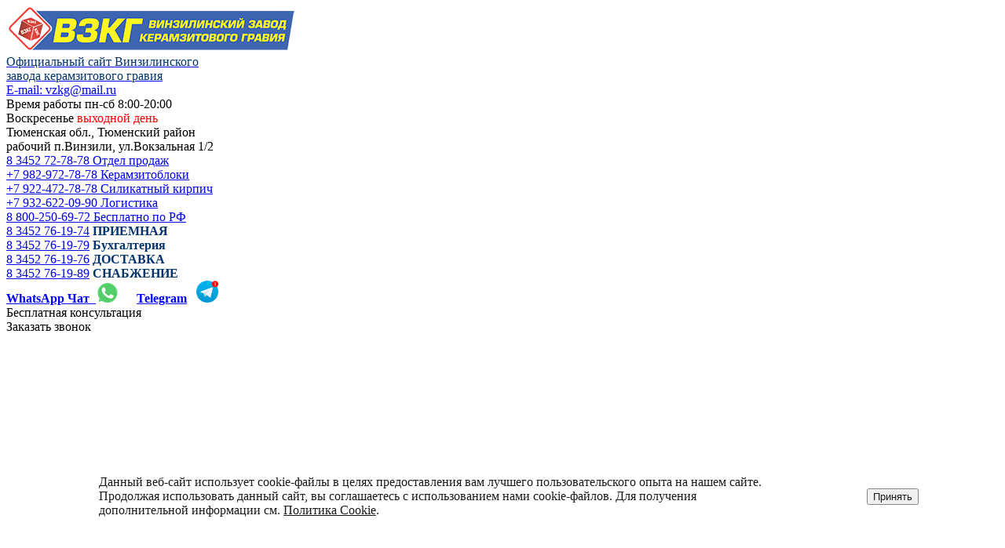

--- FILE ---
content_type: text/html; charset=UTF-8
request_url: https://vzkg.ru/catalog/beton/rastvor-stroitelnyy/m-200/
body_size: 53701
content:
<!DOCTYPE html>
<html xmlns="http://www.w3.org/1999/xhtml" xml:lang="ru" lang="ru" >
<head>    <script>
    (function(w, d, s, h, id) {
        w.roistatProjectId = id; w.roistatHost = h;
        var p = d.location.protocol == "https:" ? "https://" : "http://";
        var u = /^.*roistat_visit=[^;]+(.*)?$/.test(d.cookie) ? "/dist/module.js" : "/api/site/1.0/"+id+"/init?referrer="+encodeURIComponent(d.location.href);
        var js = d.createElement(s); js.charset="UTF-8"; js.async = 1; js.src = p+h+u; var js2 = d.getElementsByTagName(s)[0]; js2.parentNode.insertBefore(js, js2);
    })(window, document, 'script', 'cloud.roistat.com', '101194');
    </script>
	<title>Раствор строительный М-200 купить в Тюмени</title>
	<meta name="viewport" content="initial-scale=1.0, width=device-width" />
	<meta name="HandheldFriendly" content="true" />
	<meta name="yes" content="yes" />
	<meta name="apple-mobile-web-app-status-bar-style" content="black" />
	<meta name="SKYPE_TOOLBAR" content="SKYPE_TOOLBAR_PARSER_COMPATIBLE" />
	<meta http-equiv="Content-Type" content="text/html; charset=UTF-8" />
<meta name="keywords" content="Раствор строительный М-200,
+как сделать бетон,
1 куб бетона,
1 куб бетона сколько,
1 куба бетона,
1 м3 бетона,
1м3 бетона,
бетон,
бетон +для пола,
бетон +для фундамента,
бетон +с доставкой,
бетон +с доставкой цена,
бетон +с доставкой цена +за куб,
бетон +своими руками,
бетон 0,
бетон 1,
бетон 12,
бетон 125,
бетон 2,
бетон 3,
бетон 4,
бетон 5,
бетон 7,
бетон 8,
бетон без,
бетон блок,
бетон в15,
бетон в25,
бетон видео,
бетон время,
бетон гост,
бетон дерево,
бетон завод,
бетон кг,
бетон контакт,
бетон куба,
бетон купить +с доставкой цена,
бетон м200,
бетон м3,
бетон м3 кг,
бетон м300,
бетон можно,
бетон набору,
бетон область,
бетон онлайн,
бетон определение,
бетон официальный сайт,
бетон плита,
бетон расценки,
бетон сайт,
бетон сколько надо,
бетон сколько цемента,
бетон смета,
бетон фильм,
бетон фото,
бетон цена,
бетон цена +за 1,
бетон цена +за м3,
бетона бетонного,
бетона отзывы,
вес бетона,
где бетон,
дом +из бетона,
доставка бетона 1,
жидкий бетон,
заказать бетон,
залив бетона,
заливка бетона,
залить бетон,
изготовление бетона,
испытание бетона,
какой бетон,
калькулятор бетона,
класс бетона,
куб бетона,
куб бетона +для фундамента,
куб бетона +с доставкой,
куб бетона стоит,
куб бетона цена,
куба бетона доставкой,
купить бетон,
купить бетон +с доставкой,
купить бетон цена,
купить коронку +по бетону,
легкий бетон,
леруа бетон,
ли бетон,
м бетон,
марк бетона,
марка бетона,
материал бетон,
машина бетона,
металл бетон,
метод бетона,
метр бетона,
мм бетон,
монолитный бетон,
надо бетон,
объем бетона,
объем бетона м3,
плотность бетона,
под бетон,
правильный бетон,
производство бетона,
пропорции бетона,
прочность бетона,
размеры бетона,
рассчитать бетон,
раствор бетона,
расход бетона,
расчет бетона,
светлый бетон,
серый бетон,
сколько +в кубе бетона,
сколько бетона,
сколько нужно бетона,
сколько стоит бетон,
сколько стоит бетон куба,
сколько стоит куб бетона,
сколько цемента +на куб бетона,
слой бетона,
см бетон,
состав бетона,
стена +из бетона,
стоимость бетона,
стоимость куба бетона,
стой бетон,
строительный бетон,
сухой бетон,
таблица бетона,
текстура бетона,
температура бетона,
технология бетона,
толщина бетона,
тяжелый бетон,
укладка бетона,
формы +для бетона,
характеристики бетона,
химический бетон,
хороший бетон,
цвет бетона,
цемент +и бетон,
цемент +на куб бетона,
цена куба бетона,
цена куба бетона +с доставкой,
частный бетон,
" />
<meta name="description" content="Раствор строительный М-200 купить в Тюмени. Раствор строительный М-200 цена от ВЗКГ. Всегда в наличии. Оптом и в розницу. Доставка." />
<link href="https://fonts.googleapis.com/css?family=Ubuntu:300italic,400italic,500italic,700italic,400,300,500,700subset=latin,cyrillic-ext"  rel="stylesheet" />
<link href="/bitrix/css/aspro.next/notice.css?16778992163664"  rel="stylesheet" />
<link href="/bitrix/js/ui/design-tokens/dist/ui.design-tokens.css?174037834226358"  rel="stylesheet" />
<link href="/bitrix/js/ui/fonts/opensans/ui.font.opensans.css?16638417272555"  rel="stylesheet" />
<link href="/bitrix/js/main/popup/dist/main.popup.bundle.css?175067099731694"  rel="stylesheet" />
<link href="/bitrix/cache/css/s2/vzkg_2018/page_d4152f62f7abf69ec88a91ea06826e1b/page_d4152f62f7abf69ec88a91ea06826e1b_v1.css?1759930008889"  rel="stylesheet" />
<link href="/bitrix/cache/css/s2/vzkg_2018/template_4535608369483395745b6dbdfd8e2954/template_4535608369483395745b6dbdfd8e2954_v1.css?17599297691003060"  data-template-style="true" rel="stylesheet" />
<script>if(!window.BX)window.BX={};if(!window.BX.message)window.BX.message=function(mess){if(typeof mess==='object'){for(let i in mess) {BX.message[i]=mess[i];} return true;}};</script>
<script>(window.BX||top.BX).message({"JS_CORE_LOADING":"Загрузка...","JS_CORE_NO_DATA":"- Нет данных -","JS_CORE_WINDOW_CLOSE":"Закрыть","JS_CORE_WINDOW_EXPAND":"Развернуть","JS_CORE_WINDOW_NARROW":"Свернуть в окно","JS_CORE_WINDOW_SAVE":"Сохранить","JS_CORE_WINDOW_CANCEL":"Отменить","JS_CORE_WINDOW_CONTINUE":"Продолжить","JS_CORE_H":"ч","JS_CORE_M":"м","JS_CORE_S":"с","JSADM_AI_HIDE_EXTRA":"Скрыть лишние","JSADM_AI_ALL_NOTIF":"Показать все","JSADM_AUTH_REQ":"Требуется авторизация!","JS_CORE_WINDOW_AUTH":"Войти","JS_CORE_IMAGE_FULL":"Полный размер"});</script>

<script src="/bitrix/js/main/core/core.js?1750670999512406"></script>

<script>BX.Runtime.registerExtension({"name":"main.core","namespace":"BX","loaded":true});</script>
<script>BX.setJSList(["\/bitrix\/js\/main\/core\/core_ajax.js","\/bitrix\/js\/main\/core\/core_promise.js","\/bitrix\/js\/main\/polyfill\/promise\/js\/promise.js","\/bitrix\/js\/main\/loadext\/loadext.js","\/bitrix\/js\/main\/loadext\/extension.js","\/bitrix\/js\/main\/polyfill\/promise\/js\/promise.js","\/bitrix\/js\/main\/polyfill\/find\/js\/find.js","\/bitrix\/js\/main\/polyfill\/includes\/js\/includes.js","\/bitrix\/js\/main\/polyfill\/matches\/js\/matches.js","\/bitrix\/js\/ui\/polyfill\/closest\/js\/closest.js","\/bitrix\/js\/main\/polyfill\/fill\/main.polyfill.fill.js","\/bitrix\/js\/main\/polyfill\/find\/js\/find.js","\/bitrix\/js\/main\/polyfill\/matches\/js\/matches.js","\/bitrix\/js\/main\/polyfill\/core\/dist\/polyfill.bundle.js","\/bitrix\/js\/main\/core\/core.js","\/bitrix\/js\/main\/polyfill\/intersectionobserver\/js\/intersectionobserver.js","\/bitrix\/js\/main\/lazyload\/dist\/lazyload.bundle.js","\/bitrix\/js\/main\/polyfill\/core\/dist\/polyfill.bundle.js","\/bitrix\/js\/main\/parambag\/dist\/parambag.bundle.js"]);
</script>
<script>BX.Runtime.registerExtension({"name":"pull.protobuf","namespace":"BX","loaded":true});</script>
<script>BX.Runtime.registerExtension({"name":"rest.client","namespace":"window","loaded":true});</script>
<script>(window.BX||top.BX).message({"pull_server_enabled":"N","pull_config_timestamp":0,"shared_worker_allowed":"Y","pull_guest_mode":"N","pull_guest_user_id":0,"pull_worker_mtime":1744711435});(window.BX||top.BX).message({"PULL_OLD_REVISION":"Для продолжения корректной работы с сайтом необходимо перезагрузить страницу."});</script>
<script>BX.Runtime.registerExtension({"name":"pull.client","namespace":"BX","loaded":true});</script>
<script>BX.Runtime.registerExtension({"name":"pull","namespace":"window","loaded":true});</script>
<script>BX.Runtime.registerExtension({"name":"fx","namespace":"window","loaded":true});</script>
<script>BX.Runtime.registerExtension({"name":"ls","namespace":"window","loaded":true});</script>
<script>(window.BX||top.BX).message({"NOTICE_ADDED2CART":"В корзине","NOTICE_CLOSE":"Закрыть","NOTICE_MORE":"и ещё #COUNT# #PRODUCTS#","NOTICE_PRODUCT0":"товаров","NOTICE_PRODUCT1":"товар","NOTICE_PRODUCT2":"товара","NOTICE_ADDED2DELAY":"В отложенных","NOTICE_ADDED2COMPARE":"В сравнении","NOTICE_AUTHORIZED":"Вы успешно авторизовались","NOTICE_REMOVED_FROM_COMPARE":"Удалено из сравнения"});</script>
<script>BX.Runtime.registerExtension({"name":"aspro_notice","namespace":"window","loaded":true});</script>
<script>BX.Runtime.registerExtension({"name":"aspro_phones","namespace":"window","loaded":true});</script>
<script>BX.Runtime.registerExtension({"name":"ui.design-tokens","namespace":"window","loaded":true});</script>
<script>BX.Runtime.registerExtension({"name":"ui.fonts.opensans","namespace":"window","loaded":true});</script>
<script>BX.Runtime.registerExtension({"name":"main.popup","namespace":"BX.Main","loaded":true});</script>
<script>BX.Runtime.registerExtension({"name":"popup","namespace":"window","loaded":true});</script>
<script type="extension/settings" data-extension="currency.currency-core">{"region":"ru"}</script>
<script>BX.Runtime.registerExtension({"name":"currency.currency-core","namespace":"BX.Currency","loaded":true});</script>
<script>BX.Runtime.registerExtension({"name":"currency","namespace":"window","loaded":true});</script>
<script>(window.BX||top.BX).message({"LANGUAGE_ID":"ru","FORMAT_DATE":"DD.MM.YYYY","FORMAT_DATETIME":"DD.MM.YYYY HH:MI:SS","COOKIE_PREFIX":"BITRIX_SM","SERVER_TZ_OFFSET":"10800","UTF_MODE":"Y","SITE_ID":"s2","SITE_DIR":"\/","USER_ID":"","SERVER_TIME":1762176036,"USER_TZ_OFFSET":7200,"USER_TZ_AUTO":"Y","bitrix_sessid":"b56db1887b644fd2c03709d32b7f8d6c"});</script>


<script  src="/bitrix/cache/js/s2/vzkg_2018/kernel_main/kernel_main_v1.js?1759991768303764"></script>
<script src="/bitrix/js/pull/protobuf/protobuf.js?1614936615274055"></script>
<script src="/bitrix/js/pull/protobuf/model.js?161493661570928"></script>
<script src="/bitrix/js/rest/client/rest.client.js?161493661617414"></script>
<script src="/bitrix/js/pull/client/pull.client.js?175042030483861"></script>
<script src="/bitrix/js/main/jquery/jquery-2.2.4.min.js?166064366585578"></script>
<script src="/bitrix/js/main/cphttprequest.js?16149365926104"></script>
<script src="/bitrix/js/main/core/core_ls.js?17403785784201"></script>
<script src="/bitrix/js/main/ajax.js?161493659235509"></script>
<script src="/bitrix/js/aspro.next/notice.js?169017693228110"></script>
<script src="/bitrix/js/main/popup/dist/main.popup.bundle.js?1750670999119074"></script>
<script src="/bitrix/js/currency/currency-core/dist/currency-core.bundle.js?17403781068800"></script>
<script src="/bitrix/js/currency/core_currency.js?17403781061181"></script>
<script src="/bitrix/js/yandex.metrika/script.js?17022638856603"></script>
<script>BX.setJSList(["\/bitrix\/js\/main\/core\/core_fx.js","\/bitrix\/js\/main\/session.js","\/bitrix\/js\/main\/pageobject\/pageobject.js","\/bitrix\/js\/main\/core\/core_window.js","\/bitrix\/js\/main\/date\/main.date.js","\/bitrix\/js\/main\/core\/core_date.js","\/bitrix\/js\/main\/utils.js","\/bitrix\/js\/main\/dd.js","\/bitrix\/js\/main\/core\/core_uf.js","\/bitrix\/js\/main\/core\/core_dd.js","\/bitrix\/js\/main\/core\/core_tooltip.js","\/local\/templates\/vzkg_2018\/components\/bitrix\/catalog.element\/main\/script.js","\/local\/templates\/vzkg_2018\/components\/bitrix\/sale.gift.product\/main\/script.js","\/local\/templates\/vzkg_2018\/components\/bitrix\/sale.gift.main.products\/main\/script.js","\/local\/templates\/vzkg_2018\/js\/jquery.history.js","\/local\/templates\/vzkg_2018\/js\/jquery.actual.min.js","\/local\/templates\/vzkg_2018\/js\/jqModal.js","\/local\/templates\/vzkg_2018\/vendor\/js\/bootstrap.js","\/local\/templates\/vzkg_2018\/vendor\/js\/jquery.appear.js","\/local\/templates\/vzkg_2018\/js\/browser.js","\/local\/templates\/vzkg_2018\/js\/jquery.fancybox.js","\/local\/templates\/vzkg_2018\/js\/jquery.flexslider.js","\/local\/templates\/vzkg_2018\/js\/jquery.validate.min.js","\/local\/templates\/vzkg_2018\/js\/jquery.inputmask.bundle.min.js","\/local\/templates\/vzkg_2018\/js\/jquery.easing.1.3.js","\/local\/templates\/vzkg_2018\/js\/equalize.min.js","\/local\/templates\/vzkg_2018\/js\/jquery.alphanumeric.js","\/local\/templates\/vzkg_2018\/js\/jquery.cookie.js","\/local\/templates\/vzkg_2018\/js\/jquery.plugin.min.js","\/local\/templates\/vzkg_2018\/js\/jquery.countdown.min.js","\/local\/templates\/vzkg_2018\/js\/jquery.countdown-ru.js","\/local\/templates\/vzkg_2018\/js\/jquery.ikSelect.js","\/local\/templates\/vzkg_2018\/js\/jquery.mobile.custom.touch.min.js","\/local\/templates\/vzkg_2018\/js\/jquery.dotdotdot.js","\/local\/templates\/vzkg_2018\/js\/rating_likes.js","\/local\/templates\/vzkg_2018\/js\/main.js","\/local\/templates\/vzkg_2018\/components\/bitrix\/menu\/left_front_catalog\/script.js","\/local\/templates\/vzkg_2018\/components\/bitrix\/subscribe.form\/main\/script.js","\/bitrix\/components\/bitrix\/search.title\/script.js","\/local\/templates\/vzkg_2018\/components\/bitrix\/search.title\/corp\/script.js","\/local\/templates\/vzkg_2018\/js\/custom.js","\/bitrix\/components\/aspro\/catalog.viewed.next\/templates\/main_horizontal\/script.js"]);</script>
<script>BX.setCSSList(["\/local\/templates\/vzkg_2018\/components\/bitrix\/sale.gift.main.products\/main\/style.css","\/local\/templates\/vzkg_2018\/vendor\/css\/bootstrap.css","\/local\/templates\/vzkg_2018\/css\/jquery.fancybox.css","\/local\/templates\/vzkg_2018\/css\/styles.css","\/local\/templates\/vzkg_2018\/css\/animation\/animation_ext.css","\/local\/templates\/vzkg_2018\/ajax\/ajax.css","\/bitrix\/components\/niges\/cookiesaccept\/templates\/.default\/style.css","\/local\/templates\/vzkg_2018\/styles.css","\/local\/templates\/vzkg_2018\/template_styles.css","\/local\/templates\/vzkg_2018\/css\/media.css","\/local\/templates\/vzkg_2018\/vendor\/fonts\/font-awesome\/css\/font-awesome.min.css","\/local\/templates\/vzkg_2018\/css\/print.css","\/local\/templates\/vzkg_2018\/themes\/10\/theme.css","\/local\/templates\/vzkg_2018\/bg_color\/light\/bgcolors.css","\/local\/templates\/vzkg_2018\/css\/width-3.css","\/local\/templates\/vzkg_2018\/css\/font-7.css","\/local\/templates\/vzkg_2018\/css\/custom.css"]);</script>
<script>
					(function () {
						"use strict";

						var counter = function ()
						{
							var cookie = (function (name) {
								var parts = ("; " + document.cookie).split("; " + name + "=");
								if (parts.length == 2) {
									try {return JSON.parse(decodeURIComponent(parts.pop().split(";").shift()));}
									catch (e) {}
								}
							})("BITRIX_CONVERSION_CONTEXT_s2");

							if (cookie && cookie.EXPIRE >= BX.message("SERVER_TIME"))
								return;

							var request = new XMLHttpRequest();
							request.open("POST", "/bitrix/tools/conversion/ajax_counter.php", true);
							request.setRequestHeader("Content-type", "application/x-www-form-urlencoded");
							request.send(
								"SITE_ID="+encodeURIComponent("s2")+
								"&sessid="+encodeURIComponent(BX.bitrix_sessid())+
								"&HTTP_REFERER="+encodeURIComponent(document.referrer)
							);
						};

						if (window.frameRequestStart === true)
							BX.addCustomEvent("onFrameDataReceived", counter);
						else
							BX.ready(counter);
					})();
				</script>
            <script>
                window.dataLayerName = 'dataLayer';
                var dataLayerName = window.dataLayerName;
            </script>
            <!-- Yandex.Metrika counter -->
            <script>
                (function (m, e, t, r, i, k, a) {
                    m[i] = m[i] || function () {
                        (m[i].a = m[i].a || []).push(arguments)
                    };
                    m[i].l = 1 * new Date();
                    k = e.createElement(t), a = e.getElementsByTagName(t)[0], k.async = 1, k.src = r, a.parentNode.insertBefore(k, a)
                })
                (window, document, "script", "https://mc.yandex.ru/metrika/tag.js", "ym");

                ym("48124037", "init", {
                    clickmap: true,
                    trackLinks: true,
                    accurateTrackBounce: true,
                    webvisor: true,
                    ecommerce: dataLayerName,
                    params: {
                        __ym: {
                            "ymCmsPlugin": {
                                "cms": "1c-bitrix",
                                "cmsVersion": "25.550",
                                "pluginVersion": "1.0.8",
                                'ymCmsRip': 1555109221                            }
                        }
                    }
                });

                document.addEventListener("DOMContentLoaded", function() {
                    
                                                    document.querySelectorAll("Просмотр контактов").forEach(box =>
                                box.addEventListener("click", () => {
                                    ym(48124037, 'reachGoal', 'ym-show-contacts');
                                    console.log('ym-show-contacts');
                                })
                            )
                    
                                                    document.querySelectorAll("Открыл чат").forEach(box =>
                                box.addEventListener("click", () => {
                                    ym(48124037, 'reachGoal', 'ym-open-chat');
                                    console.log('ym-open-chat');
                                })
                            )
                                    });

            </script>
            <!-- /Yandex.Metrika counter -->
                    <script>
            window.counters = ["48124037"];
        </script>
        
<script>BX.message({'PHONE':'Телефон','FAST_VIEW':'Быстрый просмотр','SOCIAL':'Социальные сети','DESCRIPTION':'Описание магазина','ITEMS':'Товары','LOGO':'Логотип','REGISTER_INCLUDE_AREA':'Текст о регистрации','AUTH_INCLUDE_AREA':'Текст об авторизации','FRONT_IMG':'Изображение компании','EMPTY_CART':'пуста','CATALOG_VIEW_MORE':'... Показать все','CATALOG_VIEW_LESS':'... Свернуть','JS_REQUIRED':'Заполните это поле!','JS_FORMAT':'Неверный формат!','JS_FILE_EXT':'Недопустимое расширение файла!','JS_PASSWORD_COPY':'Пароли не совпадают!','JS_PASSWORD_LENGTH':'Минимум 6 символов!','JS_ERROR':'Неверно заполнено поле!','JS_FILE_SIZE':'Максимальный размер 5мб!','JS_FILE_BUTTON_NAME':'Выберите файл','JS_FILE_DEFAULT':'Файл не найден','JS_DATE':'Некорректная дата!','JS_DATETIME':'Некорректная дата/время!','JS_REQUIRED_LICENSES':'Согласитесь с условиями','LICENSE_PROP':'Согласие на обработку персональных данных','LOGIN_LEN':'Введите минимум {0} символа','FANCY_CLOSE':'Закрыть','FANCY_NEXT':'Следующий','FANCY_PREV':'Предыдущий','TOP_AUTH_REGISTER':'Регистрация','CALLBACK':'Заказать звонок','UNTIL_AKC':'До конца акции','TITLE_QUANTITY_BLOCK':'Остаток','TITLE_QUANTITY':'шт.','TOTAL_SUMM_ITEM':'Общая стоимость ','SUBSCRIBE_SUCCESS':'Вы успешно подписались','RECAPTCHA_TEXT':'Подтвердите, что вы не робот','JS_RECAPTCHA_ERROR':'Пройдите проверку','COUNTDOWN_SEC':'сек.','COUNTDOWN_MIN':'мин.','COUNTDOWN_HOUR':'час.','COUNTDOWN_DAY0':'дней','COUNTDOWN_DAY1':'день','COUNTDOWN_DAY2':'дня','COUNTDOWN_WEAK0':'Недель','COUNTDOWN_WEAK1':'Неделя','COUNTDOWN_WEAK2':'Недели','COUNTDOWN_MONTH0':'Месяцев','COUNTDOWN_MONTH1':'Месяц','COUNTDOWN_MONTH2':'Месяца','COUNTDOWN_YEAR0':'Лет','COUNTDOWN_YEAR1':'Год','COUNTDOWN_YEAR2':'Года','CATALOG_PARTIAL_BASKET_PROPERTIES_ERROR':'Заполнены не все свойства у добавляемого товара','CATALOG_EMPTY_BASKET_PROPERTIES_ERROR':'Выберите свойства товара, добавляемые в корзину в параметрах компонента','CATALOG_ELEMENT_NOT_FOUND':'Элемент не найден','ERROR_ADD2BASKET':'Ошибка добавления товара в корзину','CATALOG_SUCCESSFUL_ADD_TO_BASKET':'Успешное добавление товара в корзину','ERROR_BASKET_TITLE':'Ошибка корзины','ERROR_BASKET_PROP_TITLE':'Выберите свойства, добавляемые в корзину','ERROR_BASKET_BUTTON':'Выбрать','BASKET_TOP':'Корзина в шапке','ERROR_ADD_DELAY_ITEM':'Ошибка отложенной корзины','VIEWED_TITLE':'Ранее вы смотрели','VIEWED_BEFORE':'Ранее вы смотрели','BEST_TITLE':'Лучшие предложения','CT_BST_SEARCH_BUTTON':'Поиск','CT_BST_SEARCH2_BUTTON':'Найти','BASKET_PRINT_BUTTON':'Распечатать','BASKET_CLEAR_ALL_BUTTON':'Очистить','BASKET_QUICK_ORDER_BUTTON':'Быстрый заказ','BASKET_CONTINUE_BUTTON':'Продолжить покупки','BASKET_ORDER_BUTTON':'Оформить заказ','SHARE_BUTTON':'Поделиться','BASKET_CHANGE_TITLE':'Ваш заказ','BASKET_CHANGE_LINK':'Изменить','FROM':'от','TITLE_BLOCK_VIEWED_NAME':'Ранее вы смотрели','T_BASKET':'Корзина','FILTER_EXPAND_VALUES':'Показать все','FILTER_HIDE_VALUES':'Свернуть','FULL_ORDER':'Полный заказ','CUSTOM_COLOR_CHOOSE':'Выбрать','CUSTOM_COLOR_CANCEL':'Отмена','S_MOBILE_MENU':'Меню','NEXT_T_MENU_BACK':'Назад','NEXT_T_MENU_CALLBACK':'Обратная связь','NEXT_T_MENU_CONTACTS_TITLE':'Будьте на связи','SEARCH_TITLE':'Поиск','SOCIAL_TITLE':'Оставайтесь на связи','HEADER_SCHEDULE':'Время работы','SEO_TEXT':'SEO описание','COMPANY_IMG':'Картинка компании','COMPANY_TEXT':'Описание компании','CONFIG_SAVE_SUCCESS':'Настройки сохранены','CONFIG_SAVE_FAIL':'Ошибка сохранения настроек','ITEM_ECONOMY':'Экономия','ITEM_ARTICLE':'Артикул: ','JS_FORMAT_ORDER':'имеет неверный формат'})</script>
<script>var ajaxMessages = {wait:"Загрузка..."}</script>
<link rel="apple-touch-icon" sizes="180x180" href="/upload/CNext/c0b/c0bc19d68fa94c5b6b51ab43f0f84d26.png" />
<style>html {--border-radius:8px;--theme-base-color:#0088cc;--theme-base-color-hue:200;--theme-base-color-saturation:100%;--theme-base-color-lightness:40%;--theme-base-opacity-color:#0088cc1a;--theme-more-color:#0088cc;--theme-more-color-hue:200;--theme-more-color-saturation:100%;--theme-more-color-lightness:40%;--theme-lightness-hover-diff:6%;}</style>
<meta property="og:description" content="Цена самовывоз с завода: 625530, Тюменская область, Тюменский район, рабочий поселок Винзили, улица Вокзальная, 1

По стоимости доставки, необходимо обратится к нашим менеджерам для расчета стоимости." />
<meta property="og:image" content="https://vzkg.ru/upload/iblock/7c1/7c1a9e4988a56faacb187f1ea024a873.jpg" />
<link rel="image_src" href="https://vzkg.ru/upload/iblock/7c1/7c1a9e4988a56faacb187f1ea024a873.jpg"  />
<meta property="og:title" content="Раствор строительный М-200 купить в Тюмени" />
<meta property="og:type" content="website" />
<meta property="og:url" content="https://vzkg.ru/catalog/beton/rastvor-stroitelnyy/m-200/" />
<script>
if (window == window.top) {
	document.addEventListener("DOMContentLoaded", function() {
		var div = document.createElement("div"); div.innerHTML = ' <div id="nca-cookiesaccept-line" class="nca-cookiesaccept-line style-2 "> <div id="nca-nca-position-left"id="nca-bar" class="nca-bar nca-style- nca-animation-none nca-position-left"> <div class="nca-cookiesaccept-line-text">Данный веб-сайт использует cookie-файлы в целях предоставления вам лучшего пользовательского опыта на нашем сайте. Продолжая использовать данный сайт, вы соглашаетесь с использованием нами cookie-файлов. Для получения дополнительной информации см. <a href="https://vzkg.ru/agreement.pdf" target="_blank">Политика Cookie</a>.</div> <div><button type="button" id="nca-cookiesaccept-line-accept-btn" onclick="ncaCookieAcceptBtn()" >Принять</button></div> </div> </div> ';
		document.body.appendChild(div);
	});
}
function ncaCookieAcceptBtn(){ 
	var alertWindow = document.getElementById("nca-cookiesaccept-line"); alertWindow.remove();
	var cookie_string = "NCA_COOKIE_ACCEPT_1" + "=" + escape("Y"); 
	var expires = new Date((new Date).getTime() + (1000 * 60 * 60 * 24 * 1500)); 
	cookie_string += "; expires=" + expires.toUTCString(); 
	cookie_string += "; path=" + escape ("/"); 
	document.cookie = cookie_string; 	
}
function ncaCookieAcceptCheck(){
	var closeCookieValue = "N"; 
	var value = "; " + document.cookie;
	var parts = value.split("; " + "NCA_COOKIE_ACCEPT_1" + "=");
	if (parts.length == 2) { 
		closeCookieValue = parts.pop().split(";").shift(); 
	}
	if(closeCookieValue != "Y") { 
		/*document.head.insertAdjacentHTML("beforeend", "<style>#nca-cookiesaccept-line {display:flex}</style>")*/
	} else { 
		document.head.insertAdjacentHTML("beforeend", "<style>#nca-cookiesaccept-line {display:none}</style>")
	}
}
ncaCookieAcceptCheck();
</script>
 <style> .nca-cookiesaccept-line { box-sizing: border-box !important; margin: 0 !important; border: none !important; width: 100% !important; min-height: 10px !important; max-height: 250px !important; display: block; clear: both !important; padding: 60px !important; position: fixed; bottom: 0px !important; opacity: 0.9; transform: translateY(0%); z-index: 99999; } .nca-cookiesaccept-line > div { display: flex; align-items: center; } .nca-cookiesaccept-line > div > div { padding-left: 5%; padding-right: 5%; } .nca-cookiesaccept-line a { color: inherit; text-decoration:underline; } @media screen and (max-width:767px) { .nca-cookiesaccept-line > div > div { padding-left: 1%; padding-right: 1%; } } </style> 
<script>window[window.dataLayerName] = window[window.dataLayerName] || [];</script>

<script data-skip-moving="true">
	(function(w,d,u,b){
		s=d.createElement('script');r=(Date.now()/1000|0);s.async=1;s.src=u+'?'+r;
		h=d.getElementsByTagName('script')[0];h.parentNode.insertBefore(s,h);
	})(window,document,'https://cdn.bitrix24.ru/b2787243/crm/site_button/loader_2_ijfcza.js');
</script>
<script data-skip-moving="true">
	(function(w,d,u,b){
		s=d.createElement('script');r=(Date.now()/1000|0);s.async=1;s.src=u+'?'+r;
		h=d.getElementsByTagName('script')[0];h.parentNode.insertBefore(s,h);
	})(window,document,'https://cdn.bitrix24.ru/b2787243/crm/site_button/loader_4_sb8uy3.js');
</script>

<!--'start_frame_cache_TVwM3R'--><!-- Bitrix24.LiveChat external config -->
<script>
	window.addEventListener('onBitrixLiveChat', function(event)
	{
		var config = {'user':{'hash':'5cf4d602c151453328d0ffa8c1bd94f8','name':'','lastName':'','email':''},'firstMessage':'[b]Страна пользователя[/b]: [ZW] ZIMBABWE[br][br][b]Сайт[/b]: #VAR_HOST#[br][b]Страница сайта[/b]: #VAR_PAGE#'};
		var widget = event.detail.widget;

		widget.setUserRegisterData(
			config.user
		);
		widget.setCustomData(
			config.firstMessage.replace('#VAR_HOST#', location.hostname).replace('#VAR_PAGE#', '[url='+location.href+']'+(document.title || location.href)+'[/url]')
		);

	
	});
</script>
<!-- /Bitrix24.LiveChat external config -->
<!--'end_frame_cache_TVwM3R'-->



<script  src="/bitrix/cache/js/s2/vzkg_2018/template_59b53556521e0823fd7cb79ddac0da31/template_59b53556521e0823fd7cb79ddac0da31_v1.js?1759929769549919"></script>
<script  src="/bitrix/cache/js/s2/vzkg_2018/page_6a3e40c3636077cc2ad658643076ed8d/page_6a3e40c3636077cc2ad658643076ed8d_v1.js?1759930008181109"></script>
<script  src="/bitrix/cache/js/s2/vzkg_2018/default_fff98afef3ec749ca92ecca1549efcec/default_fff98afef3ec749ca92ecca1549efcec_v1.js?17599297694952"></script>

	

</head>
<body class="fill_bg_y" id="main">
	<!-- BEGIN WHATSAPP INTEGRATION WITH ROISTAT -->
	<div class="js-whatsapp-message-container" style="display:none;">Обязательно отправьте это сообщение и дождитесь ответа. Ваш номер: {roistat_visit}</div>
	<script>
		(function() {
			if (window.roistat !== undefined) {
				handler();
			} else {
				var pastCallback = typeof window.onRoistatAllModulesLoaded === "function" ? window.onRoistatAllModulesLoaded : null;
				window.onRoistatAllModulesLoaded = function () {
					if (pastCallback !== null) {
						pastCallback();
					}
					handler();
				};
			}

			function handler() {
				function init() {
					appendMessageToLinks();

					var delays = [1000, 5000, 15000];
					setTimeout(function func(i) {
						if (i === undefined) {
							i = 0;
						}
						appendMessageToLinks();
						i++;
						if (typeof delays[i] !== 'undefined') {
							setTimeout(func, delays[i], i);
						}
					}, delays[0]);
				}

				function replaceQueryParam(url, param, value) {
					var explodedUrl = url.split('?');
					var baseUrl = explodedUrl[0] || '';
					var query = '?' + (explodedUrl[1] || '');
					var regex = new RegExp("([?;&])" + param + "[^&;]*[;&]?");
					var queryWithoutParameter = query.replace(regex, "$1").replace(/&$/, '');
					return baseUrl + (queryWithoutParameter.length > 2 ? queryWithoutParameter  + '&' : '?') + (value ? param + "=" + value : '');
				}

				function appendMessageToLinks() {
					var message = document.querySelector('.js-whatsapp-message-container').textContent;
					var text = message.replace(/{roistat_visit}/g, window.roistatGetCookie('roistat_visit'));
					text = encodeURI(text);
					var linkElements = document.querySelectorAll('[href*="//wa.me"], [href*="//api.whatsapp.com/send"], [href*="//web.whatsapp.com/send"], [href^="whatsapp://send"]');
					for (var elementKey in linkElements) {
						if (linkElements.hasOwnProperty(elementKey)) {
							var element = linkElements[elementKey];
							element.href = replaceQueryParam(element.href, 'text', text);
						}
					}
				}
				if (document.readyState === 'loading') {
					document.addEventListener('DOMContentLoaded', init);
				} else {
					init();
				}
			};
		})();
	</script>
	<!-- END WHATSAPP INTEGRATION WITH ROISTAT -->
	<div id="panel"></div>
	<!-- <script>
	$(document).ready(function(){
		$.ajax({
			url: '/local/templates/vzkg_2018/asprobanner.php',
			type: 'post',
			success: function(html){
				if(!$('.form_demo-switcher').length){
					$('body').append(html);
				}
			}
		});
	});
	</script> -->
		
	
				<!--'start_frame_cache_basketitems-component-block'-->												<div id="ajax_basket"></div>
					<!--'end_frame_cache_basketitems-component-block'-->						
		
		<script>
					window.onload=function(){
				window.dataLayer = window.dataLayer || [];
			}
				BX.message({'MIN_ORDER_PRICE_TEXT':'<b>Минимальная сумма заказа #PRICE#<\/b><br/>\nПожалуйста, добавьте еще товаров в корзину ','LICENSES_TEXT':'Я согласен на <a href=\"/agreement.pdf\" target=\"_blank\">обработку персональных данных<\/a>','OFFER_TEXT':'Я согласен с <a href=\"/polojenie.pdf\" target=\"_blank\"> Положением о порядке оплаты, поставки, приемки и хранения товара ООО «ВЗКГ»<\/a> <br>\n<\/a>'});

		var arNextOptions = ({
			"SITE_DIR" : "/",
			"SITE_ID" : "s2",
			"SITE_ADDRESS" : "vzkg.ru",
			"FORM" : ({
				"ASK_FORM_ID" : "ASK",
				"SERVICES_FORM_ID" : "SERVICES",
				"FEEDBACK_FORM_ID" : "FEEDBACK",
				"CALLBACK_FORM_ID" : "CALLBACK",
				"RESUME_FORM_ID" : "RESUME",
				"TOORDER_FORM_ID" : "TOORDER"
			}),
			"PAGES" : ({
				"FRONT_PAGE" : "",
				"BASKET_PAGE" : "",
				"ORDER_PAGE" : "",
				"PERSONAL_PAGE" : "",
				"CATALOG_PAGE" : "1",
				"CATALOG_PAGE_URL" : "/catalog/",
				"BASKET_PAGE_URL" : "/basket/",
				"COMPARE_PAGE_URL" : "/catalog/compare.php",
			}),
			"PRICES" : ({
				"MIN_PRICE" : "1",
			}),
			"THEME" : ({
				'THEME_SWITCHER' : 'N',
				'BASE_COLOR' : '10',
				'BASE_COLOR_CUSTOM' : '#0088cc',
				'TOP_MENU' : '',
				'TOP_MENU_FIXED' : 'N',
				'COLORED_LOGO' : 'N',
				'SIDE_MENU' : 'LEFT',
				'SCROLLTOTOP_TYPE' : 'ROUND_COLOR',
				'SCROLLTOTOP_POSITION' : 'PADDING',
				'SCROLLTOTOP_POSITION_RIGHT'  : '',
				'SCROLLTOTOP_POSITION_BOTTOM' : '',
				'USE_LAZY_LOAD' : 'N',
				'CAPTCHA_FORM_TYPE' : '',
				'ONE_CLICK_BUY_CAPTCHA' : 'N',
				'PHONE_MASK' : '+7 (999) 999-99-99',
				'VALIDATE_PHONE_MASK' : '^[+][0-9] [(][0-9]{3}[)] [0-9]{3}[-][0-9]{2}[-][0-9]{2}$',
				'DATE_MASK' : 'd.m.y',
				'DATE_PLACEHOLDER' : 'дд.мм.гггг',
				'VALIDATE_DATE_MASK' : '^[0-9]{1,2}\.[0-9]{1,2}\.[0-9]{4}$',
				'DATETIME_MASK' : 'd.m.y h:s',
				'DATETIME_PLACEHOLDER' : 'дд.мм.гггг чч:мм',
				'VALIDATE_DATETIME_MASK' : '^[0-9]{1,2}\.[0-9]{1,2}\.[0-9]{4} [0-9]{1,2}\:[0-9]{1,2}$',
				'VALIDATE_FILE_EXT' : 'png|jpg|jpeg|gif|doc|docx|xls|xlsx|txt|pdf|odt|rtf',
				'BANNER_WIDTH' : '',
				'BIGBANNER_ANIMATIONTYPE' : 'FADE',
				'BIGBANNER_SLIDESSHOWSPEED' : '5000',
				'BIGBANNER_ANIMATIONSPEED' : '600',
				'PARTNERSBANNER_SLIDESSHOWSPEED' : '5000',
				'PARTNERSBANNER_ANIMATIONSPEED' : '600',
				'ORDER_BASKET_VIEW' : 'FLY',
				'SHOW_BASKET_PRINT' : 'Y',
				"SHOW_ONECLICKBUY_ON_BASKET_PAGE" : 'N',
				'SHOW_LICENCE' : 'Y',				
				'LICENCE_CHECKED' : 'N',
				'SHOW_OFFER' : 'Y',
				'OFFER_CHECKED' : 'N',
				'LOGIN_EQUAL_EMAIL' : 'Y',
				'PERSONAL_ONEFIO' : 'Y',
				'PERSONAL_PAGE_URL' : '/personal/',
				'SHOW_TOTAL_SUMM' : 'N',
				'SHOW_TOTAL_SUMM_TYPE' : 'CHANGE',
				'CHANGE_TITLE_ITEM' : 'N',
				'CHANGE_TITLE_ITEM_DETAIL' : 'N',
				'DISCOUNT_PRICE' : '',
				'STORES' : '',
				'STORES_SOURCE' : 'IBLOCK',
				'TYPE_SKU' : 'TYPE_1',
				'MENU_POSITION' : 'LINE',
				'MENU_TYPE_VIEW' : 'HOVER',
				'DETAIL_PICTURE_MODE' : 'POPUP',
				'PAGE_WIDTH' : '3',
				'PAGE_CONTACTS' : '3',
				'HEADER_TYPE' : 'custom',
				'REGIONALITY_SEARCH_ROW' : 'N',
				'HEADER_TOP_LINE' : '',
				'HEADER_FIXED' : 'custom',
				'HEADER_MOBILE' : '2',
				'HEADER_MOBILE_MENU' : '1',
				'HEADER_MOBILE_MENU_SHOW_TYPE' : '',
				'TYPE_SEARCH' : 'corp',
				'PAGE_TITLE' : '3',
				'INDEX_TYPE' : 'index1',
				'FOOTER_TYPE' : 'custom',
				'PRINT_BUTTON' : 'N',
				'EXPRESSION_FOR_PRINT_PAGE' : 'Версия для печати',
				'EXPRESSION_FOR_FAST_VIEW' : 'Быстрый просмотр',
				'FILTER_VIEW' : 'VERTICAL',
				'YA_GOALS' : 'Y',
				'YA_COUNTER_ID' : '48124037',
				'USE_FORMS_GOALS' : 'SINGLE',
				'USE_SALE_GOALS' : '',
				'USE_DEBUG_GOALS' : 'N',
				'SHOW_HEADER_GOODS' : 'Y',
				'INSTAGRAMM_INDEX' : 'N',
				'USE_PHONE_AUTH': 'N',
				'MOBILE_CATALOG_LIST_ELEMENTS_COMPACT': 'Y',
				'NLO_MENU': 'N',
				'USE_FAST_VIEW_PAGE_DETAIL': 'N',
			}),
			"PRESETS": [{'ID':'968','TITLE':'Тип 1','DESCRIPTION':'','IMG':'/bitrix/images/aspro.next/themes/preset968_1544181424.png','OPTIONS':{'THEME_SWITCHER':'Y','BASE_COLOR':'9','BASE_COLOR_CUSTOM':'1976d2','SHOW_BG_BLOCK':'N','COLORED_LOGO':'Y','PAGE_WIDTH':'3','FONT_STYLE':'2','MENU_COLOR':'COLORED','LEFT_BLOCK':'1','SIDE_MENU':'LEFT','H1_STYLE':'2','TYPE_SEARCH':'fixed','PAGE_TITLE':'1','HOVER_TYPE_IMG':'shine','SHOW_LICENCE':'Y','MAX_DEPTH_MENU':'3','HIDE_SITE_NAME_TITLE':'Y','SHOW_CALLBACK':'Y','PRINT_BUTTON':'N','USE_GOOGLE_RECAPTCHA':'N','GOOGLE_RECAPTCHA_SHOW_LOGO':'Y','HIDDEN_CAPTCHA':'Y','INSTAGRAMM_WIDE_BLOCK':'N','BIGBANNER_HIDEONNARROW':'N','INDEX_TYPE':{'VALUE':'index1','SUB_PARAMS':{'TIZERS':'Y','CATALOG_SECTIONS':'Y','CATALOG_TAB':'Y','MIDDLE_ADV':'Y','SALE':'Y','BLOG':'Y','BOTTOM_BANNERS':'Y','COMPANY_TEXT':'Y','BRANDS':'Y','INSTAGRAMM':'Y'}},'FRONT_PAGE_BRANDS':'brands_slider','FRONT_PAGE_SECTIONS':'front_sections_only','TOP_MENU_FIXED':'Y','HEADER_TYPE':'1','USE_REGIONALITY':'Y','FILTER_VIEW':'COMPACT','SEARCH_VIEW_TYPE':'with_filter','USE_FAST_VIEW_PAGE_DETAIL':'fast_view_1','SHOW_TOTAL_SUMM':'Y','CHANGE_TITLE_ITEM':'N','VIEW_TYPE_HIGHLOAD_PROP':'N','SHOW_HEADER_GOODS':'Y','SEARCH_HIDE_NOT_AVAILABLE':'N','LEFT_BLOCK_CATALOG_ICONS':'N','SHOW_CATALOG_SECTIONS_ICONS':'Y','LEFT_BLOCK_CATALOG_DETAIL':'Y','CATALOG_COMPARE':'Y','CATALOG_PAGE_DETAIL':'element_1','SHOW_BREADCRUMBS_CATALOG_SUBSECTIONS':'Y','SHOW_BREADCRUMBS_CATALOG_CHAIN':'H1','TYPE_SKU':'TYPE_1','DETAIL_PICTURE_MODE':'POPUP','MENU_POSITION':'LINE','MENU_TYPE_VIEW':'HOVER','VIEWED_TYPE':'LOCAL','VIEWED_TEMPLATE':'HORIZONTAL','USE_WORD_EXPRESSION':'Y','ORDER_BASKET_VIEW':'FLY','ORDER_BASKET_COLOR':'DARK','SHOW_BASKET_ONADDTOCART':'Y','SHOW_BASKET_PRINT':'Y','SHOW_BASKET_ON_PAGES':'N','USE_PRODUCT_QUANTITY_LIST':'Y','USE_PRODUCT_QUANTITY_DETAIL':'Y','ONE_CLICK_BUY_CAPTCHA':'N','SHOW_ONECLICKBUY_ON_BASKET_PAGE':'Y','ONECLICKBUY_SHOW_DELIVERY_NOTE':'N','PAGE_CONTACTS':'3','CONTACTS_USE_FEEDBACK':'Y','CONTACTS_USE_MAP':'Y','BLOG_PAGE':'list_elements_2','PROJECTS_PAGE':'list_elements_2','NEWS_PAGE':'list_elements_3','STAFF_PAGE':'list_elements_1','PARTNERS_PAGE':'list_elements_3','PARTNERS_PAGE_DETAIL':'element_4','VACANCY_PAGE':'list_elements_1','LICENSES_PAGE':'list_elements_2','FOOTER_TYPE':'4','ADV_TOP_HEADER':'N','ADV_TOP_UNDERHEADER':'N','ADV_SIDE':'Y','ADV_CONTENT_TOP':'N','ADV_CONTENT_BOTTOM':'N','ADV_FOOTER':'N','HEADER_MOBILE_FIXED':'Y','HEADER_MOBILE':'1','HEADER_MOBILE_MENU':'1','HEADER_MOBILE_MENU_OPEN':'1','PERSONAL_ONEFIO':'Y','LOGIN_EQUAL_EMAIL':'Y','YA_GOALS':'N','YANDEX_ECOMERCE':'N','GOOGLE_ECOMERCE':'N'}},{'ID':'221','TITLE':'Тип 2','DESCRIPTION':'','IMG':'/bitrix/images/aspro.next/themes/preset221_1544181431.png','OPTIONS':{'THEME_SWITCHER':'Y','BASE_COLOR':'11','BASE_COLOR_CUSTOM':'107bb1','SHOW_BG_BLOCK':'N','COLORED_LOGO':'Y','PAGE_WIDTH':'2','FONT_STYLE':'8','MENU_COLOR':'LIGHT','LEFT_BLOCK':'2','SIDE_MENU':'LEFT','H1_STYLE':'2','TYPE_SEARCH':'fixed','PAGE_TITLE':'1','HOVER_TYPE_IMG':'shine','SHOW_LICENCE':'Y','MAX_DEPTH_MENU':'4','HIDE_SITE_NAME_TITLE':'Y','SHOW_CALLBACK':'Y','PRINT_BUTTON':'N','USE_GOOGLE_RECAPTCHA':'N','GOOGLE_RECAPTCHA_SHOW_LOGO':'Y','HIDDEN_CAPTCHA':'Y','INSTAGRAMM_WIDE_BLOCK':'N','BIGBANNER_HIDEONNARROW':'N','INDEX_TYPE':{'VALUE':'index3','SUB_PARAMS':{'TOP_ADV_BOTTOM_BANNER':'Y','FLOAT_BANNER':'Y','CATALOG_SECTIONS':'Y','CATALOG_TAB':'Y','TIZERS':'Y','SALE':'Y','BOTTOM_BANNERS':'Y','COMPANY_TEXT':'Y','BRANDS':'Y','INSTAGRAMM':'N'}},'FRONT_PAGE_BRANDS':'brands_slider','FRONT_PAGE_SECTIONS':'front_sections_with_childs','TOP_MENU_FIXED':'Y','HEADER_TYPE':'2','USE_REGIONALITY':'Y','FILTER_VIEW':'VERTICAL','SEARCH_VIEW_TYPE':'with_filter','USE_FAST_VIEW_PAGE_DETAIL':'fast_view_1','SHOW_TOTAL_SUMM':'Y','CHANGE_TITLE_ITEM':'N','VIEW_TYPE_HIGHLOAD_PROP':'N','SHOW_HEADER_GOODS':'Y','SEARCH_HIDE_NOT_AVAILABLE':'N','LEFT_BLOCK_CATALOG_ICONS':'N','SHOW_CATALOG_SECTIONS_ICONS':'Y','LEFT_BLOCK_CATALOG_DETAIL':'Y','CATALOG_COMPARE':'Y','CATALOG_PAGE_DETAIL':'element_3','SHOW_BREADCRUMBS_CATALOG_SUBSECTIONS':'Y','SHOW_BREADCRUMBS_CATALOG_CHAIN':'H1','TYPE_SKU':'TYPE_1','DETAIL_PICTURE_MODE':'POPUP','MENU_POSITION':'LINE','MENU_TYPE_VIEW':'HOVER','VIEWED_TYPE':'LOCAL','VIEWED_TEMPLATE':'HORIZONTAL','USE_WORD_EXPRESSION':'Y','ORDER_BASKET_VIEW':'NORMAL','ORDER_BASKET_COLOR':'DARK','SHOW_BASKET_ONADDTOCART':'Y','SHOW_BASKET_PRINT':'Y','SHOW_BASKET_ON_PAGES':'N','USE_PRODUCT_QUANTITY_LIST':'Y','USE_PRODUCT_QUANTITY_DETAIL':'Y','ONE_CLICK_BUY_CAPTCHA':'N','SHOW_ONECLICKBUY_ON_BASKET_PAGE':'Y','ONECLICKBUY_SHOW_DELIVERY_NOTE':'N','PAGE_CONTACTS':'3','CONTACTS_USE_FEEDBACK':'Y','CONTACTS_USE_MAP':'Y','BLOG_PAGE':'list_elements_2','PROJECTS_PAGE':'list_elements_2','NEWS_PAGE':'list_elements_3','STAFF_PAGE':'list_elements_1','PARTNERS_PAGE':'list_elements_3','PARTNERS_PAGE_DETAIL':'element_4','VACANCY_PAGE':'list_elements_1','LICENSES_PAGE':'list_elements_2','FOOTER_TYPE':'1','ADV_TOP_HEADER':'N','ADV_TOP_UNDERHEADER':'N','ADV_SIDE':'Y','ADV_CONTENT_TOP':'N','ADV_CONTENT_BOTTOM':'N','ADV_FOOTER':'N','HEADER_MOBILE_FIXED':'Y','HEADER_MOBILE':'1','HEADER_MOBILE_MENU':'1','HEADER_MOBILE_MENU_OPEN':'1','PERSONAL_ONEFIO':'Y','LOGIN_EQUAL_EMAIL':'Y','YA_GOALS':'N','YANDEX_ECOMERCE':'N','GOOGLE_ECOMERCE':'N'}},{'ID':'215','TITLE':'Тип 3','DESCRIPTION':'','IMG':'/bitrix/images/aspro.next/themes/preset215_1544181438.png','OPTIONS':{'THEME_SWITCHER':'Y','BASE_COLOR':'16','BASE_COLOR_CUSTOM':'188b30','SHOW_BG_BLOCK':'N','COLORED_LOGO':'Y','PAGE_WIDTH':'3','FONT_STYLE':'8','MENU_COLOR':'LIGHT','LEFT_BLOCK':'3','SIDE_MENU':'LEFT','H1_STYLE':'2','TYPE_SEARCH':'fixed','PAGE_TITLE':'1','HOVER_TYPE_IMG':'shine','SHOW_LICENCE':'Y','MAX_DEPTH_MENU':'4','HIDE_SITE_NAME_TITLE':'Y','SHOW_CALLBACK':'Y','PRINT_BUTTON':'N','USE_GOOGLE_RECAPTCHA':'N','GOOGLE_RECAPTCHA_SHOW_LOGO':'Y','HIDDEN_CAPTCHA':'Y','INSTAGRAMM_WIDE_BLOCK':'N','BIGBANNER_HIDEONNARROW':'N','INDEX_TYPE':{'VALUE':'index2','SUB_PARAMS':[]},'FRONT_PAGE_BRANDS':'brands_list','FRONT_PAGE_SECTIONS':'front_sections_with_childs','TOP_MENU_FIXED':'Y','HEADER_TYPE':'2','USE_REGIONALITY':'Y','FILTER_VIEW':'VERTICAL','SEARCH_VIEW_TYPE':'with_filter','USE_FAST_VIEW_PAGE_DETAIL':'fast_view_1','SHOW_TOTAL_SUMM':'Y','CHANGE_TITLE_ITEM':'N','VIEW_TYPE_HIGHLOAD_PROP':'N','SHOW_HEADER_GOODS':'Y','SEARCH_HIDE_NOT_AVAILABLE':'N','LEFT_BLOCK_CATALOG_ICONS':'N','SHOW_CATALOG_SECTIONS_ICONS':'Y','LEFT_BLOCK_CATALOG_DETAIL':'Y','CATALOG_COMPARE':'Y','CATALOG_PAGE_DETAIL':'element_4','SHOW_BREADCRUMBS_CATALOG_SUBSECTIONS':'Y','SHOW_BREADCRUMBS_CATALOG_CHAIN':'H1','TYPE_SKU':'TYPE_1','DETAIL_PICTURE_MODE':'POPUP','MENU_POSITION':'LINE','MENU_TYPE_VIEW':'HOVER','VIEWED_TYPE':'LOCAL','VIEWED_TEMPLATE':'HORIZONTAL','USE_WORD_EXPRESSION':'Y','ORDER_BASKET_VIEW':'NORMAL','ORDER_BASKET_COLOR':'DARK','SHOW_BASKET_ONADDTOCART':'Y','SHOW_BASKET_PRINT':'Y','SHOW_BASKET_ON_PAGES':'N','USE_PRODUCT_QUANTITY_LIST':'Y','USE_PRODUCT_QUANTITY_DETAIL':'Y','ONE_CLICK_BUY_CAPTCHA':'N','SHOW_ONECLICKBUY_ON_BASKET_PAGE':'Y','ONECLICKBUY_SHOW_DELIVERY_NOTE':'N','PAGE_CONTACTS':'3','CONTACTS_USE_FEEDBACK':'Y','CONTACTS_USE_MAP':'Y','BLOG_PAGE':'list_elements_2','PROJECTS_PAGE':'list_elements_2','NEWS_PAGE':'list_elements_3','STAFF_PAGE':'list_elements_1','PARTNERS_PAGE':'list_elements_3','PARTNERS_PAGE_DETAIL':'element_4','VACANCY_PAGE':'list_elements_1','LICENSES_PAGE':'list_elements_2','FOOTER_TYPE':'1','ADV_TOP_HEADER':'N','ADV_TOP_UNDERHEADER':'N','ADV_SIDE':'Y','ADV_CONTENT_TOP':'N','ADV_CONTENT_BOTTOM':'N','ADV_FOOTER':'N','HEADER_MOBILE_FIXED':'Y','HEADER_MOBILE':'1','HEADER_MOBILE_MENU':'1','HEADER_MOBILE_MENU_OPEN':'1','PERSONAL_ONEFIO':'Y','LOGIN_EQUAL_EMAIL':'Y','YA_GOALS':'N','YANDEX_ECOMERCE':'N','GOOGLE_ECOMERCE':'N'}},{'ID':'881','TITLE':'Тип 4','DESCRIPTION':'','IMG':'/bitrix/images/aspro.next/themes/preset881_1544181443.png','OPTIONS':{'THEME_SWITCHER':'Y','BASE_COLOR':'CUSTOM','BASE_COLOR_CUSTOM':'f07c00','SHOW_BG_BLOCK':'N','COLORED_LOGO':'Y','PAGE_WIDTH':'1','FONT_STYLE':'1','MENU_COLOR':'COLORED','LEFT_BLOCK':'2','SIDE_MENU':'RIGHT','H1_STYLE':'2','TYPE_SEARCH':'fixed','PAGE_TITLE':'3','HOVER_TYPE_IMG':'blink','SHOW_LICENCE':'Y','MAX_DEPTH_MENU':'4','HIDE_SITE_NAME_TITLE':'Y','SHOW_CALLBACK':'Y','PRINT_BUTTON':'Y','USE_GOOGLE_RECAPTCHA':'N','GOOGLE_RECAPTCHA_SHOW_LOGO':'Y','HIDDEN_CAPTCHA':'Y','INSTAGRAMM_WIDE_BLOCK':'N','BIGBANNER_HIDEONNARROW':'N','INDEX_TYPE':{'VALUE':'index4','SUB_PARAMS':[]},'FRONT_PAGE_BRANDS':'brands_slider','FRONT_PAGE_SECTIONS':'front_sections_with_childs','TOP_MENU_FIXED':'Y','HEADER_TYPE':'9','USE_REGIONALITY':'Y','FILTER_VIEW':'COMPACT','SEARCH_VIEW_TYPE':'with_filter','USE_FAST_VIEW_PAGE_DETAIL':'fast_view_1','SHOW_TOTAL_SUMM':'Y','CHANGE_TITLE_ITEM':'N','VIEW_TYPE_HIGHLOAD_PROP':'N','SHOW_HEADER_GOODS':'Y','SEARCH_HIDE_NOT_AVAILABLE':'N','LEFT_BLOCK_CATALOG_ICONS':'N','SHOW_CATALOG_SECTIONS_ICONS':'Y','LEFT_BLOCK_CATALOG_DETAIL':'Y','CATALOG_COMPARE':'Y','CATALOG_PAGE_DETAIL':'element_4','SHOW_BREADCRUMBS_CATALOG_SUBSECTIONS':'Y','SHOW_BREADCRUMBS_CATALOG_CHAIN':'H1','TYPE_SKU':'TYPE_1','DETAIL_PICTURE_MODE':'POPUP','MENU_POSITION':'LINE','MENU_TYPE_VIEW':'HOVER','VIEWED_TYPE':'LOCAL','VIEWED_TEMPLATE':'HORIZONTAL','USE_WORD_EXPRESSION':'Y','ORDER_BASKET_VIEW':'NORMAL','ORDER_BASKET_COLOR':'DARK','SHOW_BASKET_ONADDTOCART':'Y','SHOW_BASKET_PRINT':'Y','SHOW_BASKET_ON_PAGES':'N','USE_PRODUCT_QUANTITY_LIST':'Y','USE_PRODUCT_QUANTITY_DETAIL':'Y','ONE_CLICK_BUY_CAPTCHA':'N','SHOW_ONECLICKBUY_ON_BASKET_PAGE':'Y','ONECLICKBUY_SHOW_DELIVERY_NOTE':'N','PAGE_CONTACTS':'1','CONTACTS_USE_FEEDBACK':'Y','CONTACTS_USE_MAP':'Y','BLOG_PAGE':'list_elements_2','PROJECTS_PAGE':'list_elements_2','NEWS_PAGE':'list_elements_3','STAFF_PAGE':'list_elements_1','PARTNERS_PAGE':'list_elements_3','PARTNERS_PAGE_DETAIL':'element_4','VACANCY_PAGE':'list_elements_1','LICENSES_PAGE':'list_elements_2','FOOTER_TYPE':'1','ADV_TOP_HEADER':'N','ADV_TOP_UNDERHEADER':'N','ADV_SIDE':'Y','ADV_CONTENT_TOP':'N','ADV_CONTENT_BOTTOM':'N','ADV_FOOTER':'N','HEADER_MOBILE_FIXED':'Y','HEADER_MOBILE':'1','HEADER_MOBILE_MENU':'1','HEADER_MOBILE_MENU_OPEN':'1','PERSONAL_ONEFIO':'Y','LOGIN_EQUAL_EMAIL':'Y','YA_GOALS':'N','YANDEX_ECOMERCE':'N','GOOGLE_ECOMERCE':'N'}},{'ID':'741','TITLE':'Тип 5','DESCRIPTION':'','IMG':'/bitrix/images/aspro.next/themes/preset741_1544181450.png','OPTIONS':{'THEME_SWITCHER':'Y','BASE_COLOR':'CUSTOM','BASE_COLOR_CUSTOM':'d42727','BGCOLOR_THEME':'LIGHT','CUSTOM_BGCOLOR_THEME':'f6f6f7','SHOW_BG_BLOCK':'Y','COLORED_LOGO':'Y','PAGE_WIDTH':'2','FONT_STYLE':'5','MENU_COLOR':'COLORED','LEFT_BLOCK':'2','SIDE_MENU':'LEFT','H1_STYLE':'2','TYPE_SEARCH':'fixed','PAGE_TITLE':'1','HOVER_TYPE_IMG':'shine','SHOW_LICENCE':'Y','MAX_DEPTH_MENU':'4','HIDE_SITE_NAME_TITLE':'Y','SHOW_CALLBACK':'Y','PRINT_BUTTON':'N','USE_GOOGLE_RECAPTCHA':'N','GOOGLE_RECAPTCHA_SHOW_LOGO':'Y','HIDDEN_CAPTCHA':'Y','INSTAGRAMM_WIDE_BLOCK':'N','BIGBANNER_HIDEONNARROW':'N','INDEX_TYPE':{'VALUE':'index3','SUB_PARAMS':{'TOP_ADV_BOTTOM_BANNER':'Y','FLOAT_BANNER':'Y','CATALOG_SECTIONS':'Y','CATALOG_TAB':'Y','TIZERS':'Y','SALE':'Y','BOTTOM_BANNERS':'Y','COMPANY_TEXT':'Y','BRANDS':'Y','INSTAGRAMM':'N'}},'FRONT_PAGE_BRANDS':'brands_slider','FRONT_PAGE_SECTIONS':'front_sections_only','TOP_MENU_FIXED':'Y','HEADER_TYPE':'3','USE_REGIONALITY':'Y','FILTER_VIEW':'VERTICAL','SEARCH_VIEW_TYPE':'with_filter','USE_FAST_VIEW_PAGE_DETAIL':'fast_view_1','SHOW_TOTAL_SUMM':'Y','CHANGE_TITLE_ITEM':'N','VIEW_TYPE_HIGHLOAD_PROP':'N','SHOW_HEADER_GOODS':'Y','SEARCH_HIDE_NOT_AVAILABLE':'N','LEFT_BLOCK_CATALOG_ICONS':'N','SHOW_CATALOG_SECTIONS_ICONS':'Y','LEFT_BLOCK_CATALOG_DETAIL':'Y','CATALOG_COMPARE':'Y','CATALOG_PAGE_DETAIL':'element_1','SHOW_BREADCRUMBS_CATALOG_SUBSECTIONS':'Y','SHOW_BREADCRUMBS_CATALOG_CHAIN':'H1','TYPE_SKU':'TYPE_1','DETAIL_PICTURE_MODE':'POPUP','MENU_POSITION':'LINE','MENU_TYPE_VIEW':'HOVER','VIEWED_TYPE':'LOCAL','VIEWED_TEMPLATE':'HORIZONTAL','USE_WORD_EXPRESSION':'Y','ORDER_BASKET_VIEW':'NORMAL','ORDER_BASKET_COLOR':'DARK','SHOW_BASKET_ONADDTOCART':'Y','SHOW_BASKET_PRINT':'Y','SHOW_BASKET_ON_PAGES':'N','USE_PRODUCT_QUANTITY_LIST':'Y','USE_PRODUCT_QUANTITY_DETAIL':'Y','ONE_CLICK_BUY_CAPTCHA':'N','SHOW_ONECLICKBUY_ON_BASKET_PAGE':'Y','ONECLICKBUY_SHOW_DELIVERY_NOTE':'N','PAGE_CONTACTS':'3','CONTACTS_USE_FEEDBACK':'Y','CONTACTS_USE_MAP':'Y','BLOG_PAGE':'list_elements_2','PROJECTS_PAGE':'list_elements_2','NEWS_PAGE':'list_elements_3','STAFF_PAGE':'list_elements_1','PARTNERS_PAGE':'list_elements_3','PARTNERS_PAGE_DETAIL':'element_4','VACANCY_PAGE':'list_elements_1','LICENSES_PAGE':'list_elements_2','FOOTER_TYPE':'4','ADV_TOP_HEADER':'N','ADV_TOP_UNDERHEADER':'N','ADV_SIDE':'Y','ADV_CONTENT_TOP':'N','ADV_CONTENT_BOTTOM':'N','ADV_FOOTER':'N','HEADER_MOBILE_FIXED':'Y','HEADER_MOBILE':'1','HEADER_MOBILE_MENU':'1','HEADER_MOBILE_MENU_OPEN':'1','PERSONAL_ONEFIO':'Y','LOGIN_EQUAL_EMAIL':'Y','YA_GOALS':'N','YANDEX_ECOMERCE':'N','GOOGLE_ECOMERCE':'N'}},{'ID':'889','TITLE':'Тип 6','DESCRIPTION':'','IMG':'/bitrix/images/aspro.next/themes/preset889_1544181455.png','OPTIONS':{'THEME_SWITCHER':'Y','BASE_COLOR':'9','BASE_COLOR_CUSTOM':'1976d2','SHOW_BG_BLOCK':'N','COLORED_LOGO':'Y','PAGE_WIDTH':'2','FONT_STYLE':'8','MENU_COLOR':'COLORED','LEFT_BLOCK':'2','SIDE_MENU':'LEFT','H1_STYLE':'2','TYPE_SEARCH':'fixed','PAGE_TITLE':'1','HOVER_TYPE_IMG':'shine','SHOW_LICENCE':'Y','MAX_DEPTH_MENU':'3','HIDE_SITE_NAME_TITLE':'Y','SHOW_CALLBACK':'Y','PRINT_BUTTON':'N','USE_GOOGLE_RECAPTCHA':'N','GOOGLE_RECAPTCHA_SHOW_LOGO':'Y','HIDDEN_CAPTCHA':'Y','INSTAGRAMM_WIDE_BLOCK':'N','BIGBANNER_HIDEONNARROW':'N','INDEX_TYPE':{'VALUE':'index1','SUB_PARAMS':{'TIZERS':'Y','CATALOG_SECTIONS':'Y','CATALOG_TAB':'Y','MIDDLE_ADV':'Y','SALE':'Y','BLOG':'Y','BOTTOM_BANNERS':'Y','COMPANY_TEXT':'Y','BRANDS':'Y','INSTAGRAMM':'Y'}},'FRONT_PAGE_BRANDS':'brands_slider','FRONT_PAGE_SECTIONS':'front_sections_with_childs','TOP_MENU_FIXED':'Y','HEADER_TYPE':'3','USE_REGIONALITY':'Y','FILTER_VIEW':'COMPACT','SEARCH_VIEW_TYPE':'with_filter','USE_FAST_VIEW_PAGE_DETAIL':'fast_view_1','SHOW_TOTAL_SUMM':'Y','CHANGE_TITLE_ITEM':'N','VIEW_TYPE_HIGHLOAD_PROP':'N','SHOW_HEADER_GOODS':'Y','SEARCH_HIDE_NOT_AVAILABLE':'N','LEFT_BLOCK_CATALOG_ICONS':'N','SHOW_CATALOG_SECTIONS_ICONS':'Y','LEFT_BLOCK_CATALOG_DETAIL':'Y','CATALOG_COMPARE':'Y','CATALOG_PAGE_DETAIL':'element_3','SHOW_BREADCRUMBS_CATALOG_SUBSECTIONS':'Y','SHOW_BREADCRUMBS_CATALOG_CHAIN':'H1','TYPE_SKU':'TYPE_1','DETAIL_PICTURE_MODE':'POPUP','MENU_POSITION':'LINE','MENU_TYPE_VIEW':'HOVER','VIEWED_TYPE':'LOCAL','VIEWED_TEMPLATE':'HORIZONTAL','USE_WORD_EXPRESSION':'Y','ORDER_BASKET_VIEW':'NORMAL','ORDER_BASKET_COLOR':'DARK','SHOW_BASKET_ONADDTOCART':'Y','SHOW_BASKET_PRINT':'Y','SHOW_BASKET_ON_PAGES':'N','USE_PRODUCT_QUANTITY_LIST':'Y','USE_PRODUCT_QUANTITY_DETAIL':'Y','ONE_CLICK_BUY_CAPTCHA':'N','SHOW_ONECLICKBUY_ON_BASKET_PAGE':'Y','ONECLICKBUY_SHOW_DELIVERY_NOTE':'N','PAGE_CONTACTS':'3','CONTACTS_USE_FEEDBACK':'Y','CONTACTS_USE_MAP':'Y','BLOG_PAGE':'list_elements_2','PROJECTS_PAGE':'list_elements_2','NEWS_PAGE':'list_elements_3','STAFF_PAGE':'list_elements_1','PARTNERS_PAGE':'list_elements_3','PARTNERS_PAGE_DETAIL':'element_4','VACANCY_PAGE':'list_elements_1','LICENSES_PAGE':'list_elements_2','FOOTER_TYPE':'1','ADV_TOP_HEADER':'N','ADV_TOP_UNDERHEADER':'N','ADV_SIDE':'Y','ADV_CONTENT_TOP':'N','ADV_CONTENT_BOTTOM':'N','ADV_FOOTER':'N','HEADER_MOBILE_FIXED':'Y','HEADER_MOBILE':'1','HEADER_MOBILE_MENU':'1','HEADER_MOBILE_MENU_OPEN':'1','PERSONAL_ONEFIO':'Y','LOGIN_EQUAL_EMAIL':'Y','YA_GOALS':'N','YANDEX_ECOMERCE':'N','GOOGLE_ECOMERCE':'N'}}],
			"REGIONALITY":({
				'USE_REGIONALITY' : 'N',
				'REGIONALITY_VIEW' : 'POPUP_REGIONS',
			}),
			"COUNTERS":({
				"YANDEX_COUNTER" : 1,
				"GOOGLE_COUNTER" : 1,
				"YANDEX_ECOMERCE" : "Y",
				"GOOGLE_ECOMERCE" : "N",
				"GA_VERSION" : "v3",
				"USE_FULLORDER_GOALS" : "Y",
				"TYPE":{
					"ONE_CLICK":"Купить в 1 клик",
					"QUICK_ORDER":"Быстрый заказ",
				},
				"GOOGLE_EVENTS":{
					"ADD2BASKET": "",
					"REMOVE_BASKET": "",
					"CHECKOUT_ORDER": "",
					"PURCHASE": "gtm.dom",
				}
			}),
			"JS_ITEM_CLICK":({
				"precision" : 6,
				"precisionFactor" : Math.pow(10,6)
			})
		});
		</script>
			
	<div class="wrapper1  header_bgcolored with_left_block  catalog_page basket_fly basket_fill_DARK side_LEFT catalog_icons_N banner_auto  mheader-v2 header-vcustom regions_N fill_Y footer-vcustom front-vindex1 mfixed_N mfixed_view_always title-v3 with_phones ce_cmp store_LIST_AMOUNT">
		


		<div class="header_wrap visible-lg visible-md title-v3">
			<header id="header">
				
<div class="header-v8 header-wrapper">
    <div class="logo_and_menu-row">
        <div class="logo-row">
            <div class="maxwidth-theme">
                <div class="row">
                    <div class="logo-block col-md-3 col-sm-3">
                        <div class="logo">
                            <a href="/"><img src="/upload/CNext/c65/c65fabf15af2799aba01158720f03e0f.png" alt="Винзилинский завод керамзитового гравия" title="Винзилинский завод керамзитового гравия" data-src="" /></a>                        </div>
                        <a href="/">
                            <div class="top-description">
                                <span style="color: #3e65af;"><span style="color: #003370;">Официальный сайт Винзилинского</span><br>
 <span style="color: #0072bc;"> </span><span style="color: #0072bc;"> </span><span style="color: #003370;">
завода керамзитового гравия<br>
 </span></span> E-mail:&nbsp;<a href="mailto:vzkg@mail.ru">vzkg@mail.ru</a><br>
 Время работы пн-сб 8:00-20:00<br>
 Воскресенье&nbsp;<span style="color: #ff0000;">выходной день</span>                            </div>
                        </a>
                    </div>
                    <div class="col-md-3 col-md-offset-1 address">
                        <div class="address-local">
                            <span>Тюменская обл., Тюменский район<br>
 рабочий п.Винзили, ул.Вокзальная 1/2<br>
 <a href="tel:+73452727878">8 3452 72-78-78 Отдел продаж </a><br>
 <a href="tel:+79829727878">+7 982-972-78-78 Керамзитоблоки </a><br>
 <a href="tel:+79224727878">+7 922-472-78-78 Силикатный кирпич</a><br>
 <a href="tel:+79326220990">+7 932-622-09-90 Логистика</a><br>
 <a href="tel:+78002506972">8 800-250-69-72 Бесплатно по РФ</a><br>
 </span>
                            </div>
                    </div>
                    <div class="col-md-3 phones-header-block">
                        <a href="tel:+73452761974"><span class="number-phone-h">8 3452 76-19-74</span></a>&nbsp;<b><span style="color: #003370; font-size: 12pt;">ПРИЕМНАЯ</span></b><br>
 <a href="tel:+73452761979"><span class="number-phone-h">8 3452 76-19-79</span></a> <span class="desc_phone"><b><span style="color: #003370;"><span style="font-size: 12pt;">Бухгалтерия</span>&nbsp;</span></b><br>
 <a href="+73452761976"><span class="number-phone-h">8 3452 76-19-76</span></a> <span class="desc_phone"><b><span style="color: #003370;"><span style="font-size: 12pt;">ДОСТАВКА</span>&nbsp;</span></b><br>
 <a href="+73452761989"><span class="number-phone-h">8 3452 76-19-89</span></a> <span class="desc_phone"><b><span style="color: #003370;"><span style="font-size: 12pt;">СНАБЖЕНИЕ</span>&nbsp;</span></b><br>
 <a href="https://wa.me/79224907878?text=Чат WhatsApp" target="_blank"><b><span style="color: #0000ff;"><span style="color: #0000ff;">WhatsApp Чат&nbsp;</span> </span></b><img src="https://vzkg.ru/upload/medialibrary/4a4/f2w9beyx72jbqe845p6inhpgmeo5it4a.png" a=""></a>&nbsp; &nbsp; &nbsp;&nbsp;</span></span><a href="https://t.me/vzkg_official" target="_blank"><b><span style="color: #0000ff;">Telegram</span></b></a>&nbsp;&nbsp;&nbsp;<img width="28" alt="tele.png" src="/upload/medialibrary/fd2/78vbcmqsdzsuk4l1neogzqgk3pmfjsxf.png" height="28" title="tele.png"><br>
 </span>                    </div>
                                        <div class="col-md-2 block__phone-header">
                        <div class="phone-block with_btn">
                                                            <div class="inner-table-block">
                                    <div class="title-phone-block">Бесплатная консультация</div>
                                    <span class="callback-block animate-load twosmallfont colored  btn btn-default btn-lg"
                                          data-event="jqm" data-param-form_id="CALLBACK"
                                          data-name="callback">Заказать звонок</span>
                                </div>
                                                    </div>
                    </div>
                </div>
            </div>
        </div>    </div>
    <div class="menu-row middle-block bgcolored sliced">
        <div class="maxwidth-theme">
            <div class="row">
                <div class="col-md-12">
                    <div class="right-icons pull-right">
                       <div class="pull-right">
                            <div class="wrap_icon">
                                                                <a class="personal__link lk" href="/personal/">
                                    <img src="/local/templates/vzkg_2018/images/svg/lk.svg" class="svg__icon lk" title="Личный кабинет">
                                   
                                </a>
                            </div>
                        </div>
                        <div class="pull-right">
                            <div class="wrap_icon">
                                <button class="inline-search-show twosmallfont">
                                    <i class="svg inline  svg-inline-search" aria-hidden="true" ><svg xmlns="http://www.w3.org/2000/svg" width="17" height="17" viewBox="0 0 17 17">
  <defs>
    <style>
      .sscls-1 {
        fill: #222;
        fill-rule: evenodd;
      }
    </style>
  </defs>
  <path class="sscls-1" d="M7.5,0A7.5,7.5,0,1,1,0,7.5,7.5,7.5,0,0,1,7.5,0Zm0,2A5.5,5.5,0,1,1,2,7.5,5.5,5.5,0,0,1,7.5,2Z"/>
  <path class="sscls-1" d="M13.417,12.035l3.3,3.3a0.978,0.978,0,1,1-1.382,1.382l-3.3-3.3A0.978,0.978,0,0,1,13.417,12.035Z"/>
</svg>
</i>                                </button>
                            </div>
                        </div>
                    </div>
                    <div class="menu-only">
                        <nav class="mega-menu sliced">
                            	<div class="table-menu">
		<table>
			<tr>
									
										<td class="menu-item unvisible dropdown catalog wide_menu  active">
						<div class="wrap">
							<a class="dropdown-toggle" href="/catalog/">
								<div>
									Каталог									<div class="line-wrapper"><span class="line"></span></div>
								</div>
							</a>
															<span class="tail"></span>
								<ul class="dropdown-menu">
																																							<li class="dropdown-submenu  has_img">
																								<div class="menu_img"><img src="/upload/resize_cache/iblock/e71/60_60_0/e7113422a6deefd34066f32517e8adde.png" alt="Керамзит" title="Керамзит" /></div>
																																		<a href="/catalog/keramzit/" title="Керамзит"><span class="name">Керамзит</span><span class="arrow"><i></i></span></a>
																																			<ul class="dropdown-menu toggle_menu">
																																									<li class="menu-item   ">
															<a href="/catalog/keramzit/0-5-mm/" title="Керамзит 0-5 мм"><span class="name">Керамзит 0-5 мм</span></a>
																													</li>
																																									<li class="menu-item   ">
															<a href="/catalog/keramzit/5-10-mm/" title="Керамзит 5-10 мм"><span class="name">Керамзит 5-10 мм</span></a>
																													</li>
																																									<li class="menu-item   ">
															<a href="/catalog/keramzit/10-20-mm/" title="Керамзит 10-20 мм"><span class="name">Керамзит 10-20 мм</span></a>
																													</li>
																																									<li class="menu-item   ">
															<a href="/catalog/keramzit/20-40-mm/" title="Керамзит 20-40 мм"><span class="name">Керамзит 20-40 мм</span></a>
																													</li>
																																									<li class="menu-item   ">
															<a href="/catalog/keramzit/obozhennyy-glinistyy-pesok/" title="Слабо обожженный керамзитовый песок"><span class="name">Слабо обожженный керамзитовый песок</span></a>
																													</li>
																																						</ul>
																					</li>
																																							<li class="  has_img">
																								<div class="menu_img"><img src="/upload/resize_cache/iblock/d61/60_60_0/3dslnb2et8j8pewrbjruwslqyzlsnlp2.jpg" alt="Строительные смеси" title="Строительные смеси" /></div>
																																		<a href="/catalog/stroitelnye-smesi/" title="Строительные смеси"><span class="name">Строительные смеси</span></a>
																					</li>
																																							<li class="dropdown-submenu  has_img">
																								<div class="menu_img"><img src="/upload/resize_cache/iblock/e76/60_60_0/jvipnj68529b8x2e8egbj889eopk8cae.png" alt="Блок силикатный" title="Блок силикатный" /></div>
																																		<a href="/catalog/blok-silikatnyy/" title="Блок силикатный"><span class="name">Блок силикатный</span><span class="arrow"><i></i></span></a>
																																			<ul class="dropdown-menu toggle_menu">
																																									<li class="menu-item   ">
															<a href="/catalog/blok-silikatnyy/stenovoy/" title="Блок силикатный стеновой"><span class="name">Блок силикатный стеновой</span></a>
																													</li>
																																									<li class="menu-item   ">
															<a href="/catalog/blok-silikatnyy/peregorodochnyy/" title="Блок силикатный для межкомнатных перегородок (СППо-80)"><span class="name">Блок силикатный для межкомнатных перегородок (СППо-80)</span></a>
																													</li>
																																						</ul>
																					</li>
																																							<li class="dropdown-submenu  has_img">
																								<div class="menu_img"><img src="/upload/resize_cache/iblock/1e9/60_60_0/jxkdi6sf6u1v269wx6q7yzydih38hvyx.jpg" alt="Кирпич силикатный (известковый)" title="Кирпич силикатный (известковый)" /></div>
																																		<a href="/catalog/kirpich/" title="Кирпич силикатный (известковый)"><span class="name">Кирпич силикатный (известковый)</span><span class="arrow"><i></i></span></a>
																																			<ul class="dropdown-menu toggle_menu">
																																									<li class="menu-item   ">
															<a href="/catalog/kirpich/bolshoy-kirpich-silikatnyy/" title="Большой Кирпич силикатный (известковый)"><span class="name">Большой Кирпич силикатный (известковый)</span></a>
																													</li>
																																									<li class="menu-item   ">
															<a href="/catalog/kirpich/ryadovoy/" title="Кирпич силикатный рядовой (известковый)"><span class="name">Кирпич силикатный рядовой (известковый)</span></a>
																													</li>
																																									<li class="menu-item   ">
															<a href="/catalog/kirpich/oblitsovochnyy/" title="Кирпич силикатный (известковый) облицовочный"><span class="name">Кирпич силикатный (известковый) облицовочный</span></a>
																													</li>
																																									<li class="menu-item   ">
															<a href="/catalog/kirpich/kolotyy/" title="Кирпич силикатный (известковый) &quot;Фактурный&quot;"><span class="name">Кирпич силикатный (известковый) &quot;Фактурный&quot;</span></a>
																													</li>
																																						</ul>
																					</li>
																																							<li class="dropdown-submenu  has_img">
																								<div class="menu_img"><img src="/upload/resize_cache/iblock/8dc/60_60_0/8dcf62606a12245abcd4476e6ed53915.png" alt="Керамзитобетонный блок, керамзитоблок" title="Керамзитобетонный блок, керамзитоблок" /></div>
																																		<a href="/catalog/keramzitobloki/" title="Керамзитобетонный блок, керамзитоблок"><span class="name">Керамзитобетонный блок, керамзитоблок</span><span class="arrow"><i></i></span></a>
																																			<ul class="dropdown-menu toggle_menu">
																																									<li class="menu-item   ">
															<a href="/catalog/keramzitobloki/stenovye/" title="Настоящие керамзитоблоки стеновые"><span class="name">Настоящие керамзитоблоки стеновые</span></a>
																													</li>
																																									<li class="menu-item   ">
															<a href="/catalog/keramzitobloki/peregorodochnye/" title="Настоящие керамзитоблоки перегородочные"><span class="name">Настоящие керамзитоблоки перегородочные</span></a>
																													</li>
																																									<li class="menu-item   ">
															<a href="/catalog/keramzitobloki/polnotelye/" title="Настоящие керамзитоблоки полнотелые"><span class="name">Настоящие керамзитоблоки полнотелые</span></a>
																													</li>
																																									<li class="menu-item   ">
															<a href="/catalog/keramzitobloki/kamen-betonnyy-stenovoy/" title="Камень бетонный стеновой"><span class="name">Камень бетонный стеновой</span></a>
																													</li>
																																						</ul>
																					</li>
																																							<li class="  has_img">
																								<div class="menu_img"><img src="/upload/resize_cache/iblock/702/60_60_0/hjpiao57j52r10igda6gs53e1qi0y74s.png" alt="Известково-керамзитовые блоки" title="Известково-керамзитовые блоки" /></div>
																																		<a href="/catalog/izvestkovokeramzitovye-bloki/" title="Известково-керамзитовые блоки"><span class="name">Известково-керамзитовые блоки</span></a>
																					</li>
																																							<li class="dropdown-submenu  has_img">
																								<div class="menu_img"><img src="/upload/resize_cache/iblock/0d6/60_60_0/0d67e99e9ab39d5353c7c5dba01a5d53.jpg" alt="Перемычки железобетонные" title="Перемычки железобетонные" /></div>
																																		<a href="/catalog/peremychki/" title="Перемычки железобетонные"><span class="name">Перемычки железобетонные</span><span class="arrow"><i></i></span></a>
																																			<ul class="dropdown-menu toggle_menu">
																																									<li class="menu-item   ">
															<a href="/catalog/peremychki/keramzitobetonnye/" title="Перемычки керамзитобетонные"><span class="name">Перемычки керамзитобетонные</span></a>
																													</li>
																																									<li class="menu-item   ">
															<a href="/catalog/peremychki/zhelezobetonnye/" title="Перемычки железобетонные"><span class="name">Перемычки железобетонные</span></a>
																													</li>
																																									<li class="menu-item   ">
															<a href="/catalog/peremychki/polistirolbetonnye/" title="Полистиролбетонные перемычки"><span class="name">Полистиролбетонные перемычки</span></a>
																													</li>
																																									<li class="menu-item   ">
															<a href="/catalog/peremychki/keramzitopolistirolbetonnye/" title="Керамзитополистиролбетонные перемычки"><span class="name">Керамзитополистиролбетонные перемычки</span></a>
																													</li>
																																						</ul>
																					</li>
																																							<li class="dropdown-submenu  has_img">
																								<div class="menu_img"><img src="/upload/resize_cache/iblock/1c2/60_60_0/1c2dc041898e66a62243d341af799271.jpg" alt="Сетка кладочная" title="Сетка кладочная" /></div>
																																		<a href="/catalog/setka-kladochnaya/" title="Сетка кладочная"><span class="name">Сетка кладочная</span><span class="arrow"><i></i></span></a>
																																			<ul class="dropdown-menu toggle_menu">
																																									<li class="menu-item   ">
															<a href="/catalog/setka-kladochnaya/gost/" title="Сетка кладочная ГОСТ"><span class="name">Сетка кладочная ГОСТ</span></a>
																													</li>
																																									<li class="menu-item   ">
															<a href="/catalog/setka-kladochnaya/tu1/" title="Сетка кладочная ТУ1"><span class="name">Сетка кладочная ТУ1</span></a>
																													</li>
																																						</ul>
																					</li>
																																							<li class="dropdown-submenu  has_img">
																								<div class="menu_img"><img src="/upload/resize_cache/iblock/400/60_60_0/400f45a8cecdaa9bfff3db7dc354d291.png" alt="Фундаментные блоки ФБС" title="Фундаментные блоки ФБС" /></div>
																																		<a href="/catalog/fundamentnye-bloki/" title="Фундаментные блоки ФБС"><span class="name">Фундаментные блоки ФБС</span><span class="arrow"><i></i></span></a>
																																			<ul class="dropdown-menu toggle_menu">
																																									<li class="menu-item   ">
															<a href="/catalog/fundamentnye-bloki/fbs-betonnye/" title="Фундаментные блоки бетонные"><span class="name">Фундаментные блоки бетонные</span></a>
																													</li>
																																						</ul>
																					</li>
																																							<li class="  has_img">
																								<div class="menu_img"><img src="/upload/resize_cache/iblock/0f6/60_60_0/0f6b0f3f0ee3e2a9b0c1fbe392732531.jpg" alt="Вентиляционные блоки" title="Вентиляционные блоки" /></div>
																																		<a href="/catalog/keramzitobloki-ventilyatsionnye/" title="Вентиляционные блоки"><span class="name">Вентиляционные блоки</span></a>
																					</li>
																																							<li class="dropdown-submenu  has_img">
																								<div class="menu_img"><img src="/upload/resize_cache/iblock/325/60_60_0/3259fd6df7b8bda293c53315a3186209.jpg" alt="Кольцо ЖБИ" title="Кольцо ЖБИ" /></div>
																																		<a href="/catalog/koltso-kanalizatsionnoe/" title="Кольцо ЖБИ"><span class="name">Кольцо ЖБИ</span><span class="arrow"><i></i></span></a>
																																			<ul class="dropdown-menu toggle_menu">
																																									<li class="menu-item   ">
															<a href="/catalog/koltso-kanalizatsionnoe/septik/" title="Кольцо канализационное. Септик"><span class="name">Кольцо канализационное. Септик</span></a>
																													</li>
																																									<li class="menu-item   ">
															<a href="/catalog/koltso-kanalizatsionnoe/plita-dnishcha/" title="Плита днища колодца"><span class="name">Плита днища колодца</span></a>
																													</li>
																																									<li class="menu-item   ">
															<a href="/catalog/koltso-kanalizatsionnoe/plita-perekrytiya/" title="Плита перекрытия колодца"><span class="name">Плита перекрытия колодца</span></a>
																													</li>
																																						</ul>
																					</li>
																																							<li class="dropdown-submenu active has_img">
																								<div class="menu_img"><img src="/upload/resize_cache/iblock/e2e/60_60_0/e2e0185e912c2e726c187084ee412d9f.jpg" alt="Бетон" title="Бетон" /></div>
																																		<a href="/catalog/beton/" title="Бетон"><span class="name">Бетон</span><span class="arrow"><i></i></span></a>
																																			<ul class="dropdown-menu toggle_menu">
																																									<li class="menu-item   ">
															<a href="/catalog/beton/keramzitobeton/" title="Керамзитобетон"><span class="name">Керамзитобетон</span></a>
																													</li>
																																									<li class="menu-item   ">
															<a href="/catalog/beton/beton-tovarnyy/" title="Бетон товарный"><span class="name">Бетон товарный</span></a>
																													</li>
																																									<li class="menu-item   active">
															<a href="/catalog/beton/rastvor-stroitelnyy/" title="Раствор строительный"><span class="name">Раствор строительный</span></a>
																													</li>
																																									<li class="menu-item   ">
															<a href="/catalog/beton/peskobeton/" title="Пескобетон"><span class="name">Пескобетон</span></a>
																													</li>
																																						</ul>
																					</li>
																																							<li class="  has_img">
																								<div class="menu_img"><img src="/upload/resize_cache/iblock/2e8/60_60_0/mtdsebdkq02r6haouidlrnem3twj0tpp.jpg" alt="Известь " title="Известь " /></div>
																																		<a href="/catalog/izvest/" title="Известь "><span class="name">Известь </span></a>
																					</li>
																																							<li class="  has_img">
																								<div class="menu_img"><img src="/upload/resize_cache/iblock/4a5/60_60_0/jofgbwb2h37cp01bn26702x6nlmsru9y.jpg" alt="Крупка известняковая 3 кг" title="Крупка известняковая 3 кг" /></div>
																																		<a href="/catalog/krupka-3-kg/" title="Крупка известняковая 3 кг"><span class="name">Крупка известняковая 3 кг</span></a>
																					</li>
																																							<li class="  has_img">
																								<div class="menu_img"><img src="/upload/resize_cache/iblock/9d9/60_60_0/8w8dk9ig77yitq0dnlygaautuyy1gciq.jpg" alt="Мука известняковая доломитовая 3 кг" title="Мука известняковая доломитовая 3 кг" /></div>
																																		<a href="/catalog/muka-dolomitovaya/" title="Мука известняковая доломитовая 3 кг"><span class="name">Мука известняковая доломитовая 3 кг</span></a>
																					</li>
																																							<li class="dropdown-submenu  has_img">
																								<div class="menu_img"><img src="/upload/resize_cache/iblock/8bd/60_60_0/8bd5d0f218c0352633605998c7793972.png" alt="Кованые изделия" title="Кованые изделия" /></div>
																																		<a href="/catalog/kovanye_izdeliya/" title="Кованые изделия"><span class="name">Кованые изделия</span><span class="arrow"><i></i></span></a>
																																			<ul class="dropdown-menu toggle_menu">
																																									<li class="menu-item   ">
															<a href="/catalog/kovanye_izdeliya/besedki_mangaly/" title="Беседки "><span class="name">Беседки </span></a>
																													</li>
																																									<li class="menu-item   ">
															<a href="/catalog/kovanye_izdeliya/zabor_pod_klyuch/" title="Забор «под ключ»"><span class="name">Забор «под ключ»</span></a>
																													</li>
																																									<li class="menu-item   ">
															<a href="/catalog/kovanye_izdeliya/kovanye_mangaly/" title="Кованые мангалы"><span class="name">Кованые мангалы</span></a>
																													</li>
																																									<li class="menu-item   ">
															<a href="/catalog/kovanye_izdeliya/metallicheskiy_karkas_lestnits/" title="Металлический каркас лестниц"><span class="name">Металлический каркас лестниц</span></a>
																													</li>
																																									<li class="menu-item   ">
															<a href="/catalog/kovanye_izdeliya/pechi_dlya_bani/" title="Печи для бани"><span class="name">Печи для бани</span></a>
																													</li>
																																									<li class="menu-item   ">
															<a href="/catalog/kovanye_izdeliya/dymniki5349/" title="Дымники"><span class="name">Дымники</span></a>
																													</li>
																																									<li class="menu-item   ">
															<a href="/catalog/kovanye_izdeliya/kaminnye_prinadlezhnosti1939/" title="Каминные принадлежности"><span class="name">Каминные принадлежности</span></a>
																													</li>
																																									<li class="menu-item   ">
															<a href="/catalog/kovanye_izdeliya/kovanye_vorota8285/" title="Кованые ворота"><span class="name">Кованые ворота</span></a>
																													</li>
																																									<li class="menu-item   ">
															<a href="/catalog/kovanye_izdeliya/kovanye_zabory1009/" title="Кованые заборы"><span class="name">Кованые заборы</span></a>
																													</li>
																																									<li class="menu-item   ">
															<a href="/catalog/kovanye_izdeliya/kovanye_kalitki5619/" title="Кованые калитки"><span class="name">Кованые калитки</span></a>
																													</li>
																																									<li class="menu-item collapsed  ">
															<a href="/catalog/kovanye_izdeliya/kovanye_kacheli9597/" title="Кованые качели"><span class="name">Кованые качели</span></a>
																													</li>
																																									<li class="menu-item collapsed  ">
															<a href="/catalog/kovanye_izdeliya/kovanye_perila5299/" title="Кованые перила"><span class="name">Кованые перила</span></a>
																													</li>
																																									<li class="menu-item collapsed  ">
															<a href="/catalog/kovanye_izdeliya/kovanye_skameyki7324/" title="Кованые скамейки"><span class="name">Кованые скамейки</span></a>
																													</li>
																																									<li class="menu-item collapsed  ">
															<a href="/catalog/kovanye_izdeliya/kovanye_urny7806/" title="Кованые урны"><span class="name">Кованые урны</span></a>
																													</li>
																																									<li class="menu-item collapsed  ">
															<a href="/catalog/kovanye_izdeliya/kryshka_stolba6123/" title="Крышка столба"><span class="name">Крышка столба</span></a>
																													</li>
																																									<li class="menu-item collapsed  ">
															<a href="/catalog/kovanye_izdeliya/navesy_i_kozyrki3679/" title="Навесы и козырьки"><span class="name">Навесы и козырьки</span></a>
																													</li>
																																									<li class="menu-item collapsed  ">
															<a href="/catalog/kovanye_izdeliya/reshetki9793/" title="Оконные решетки"><span class="name">Оконные решетки</span></a>
																													</li>
																																								<li><span class="colored more_items with_dropdown">Ещё</span></li>
																									</ul>
																					</li>
																																							<li class="dropdown-submenu  has_img">
																								<div class="menu_img"><img src="/upload/resize_cache/iblock/af2/60_60_0/q7wg72mhbeqp1iykhtw2ceqxfx4gscq8.png" alt="Элементы благоустройства" title="Элементы благоустройства" /></div>
																																		<a href="/catalog/elementy-blagoustroystva/" title="Элементы благоустройства"><span class="name">Элементы благоустройства</span><span class="arrow"><i></i></span></a>
																																			<ul class="dropdown-menu toggle_menu">
																																									<li class="menu-item   ">
															<a href="/catalog/elementy-blagoustroystva/bruschatka/" title="Брусчатка"><span class="name">Брусчатка</span></a>
																													</li>
																																									<li class="menu-item   ">
															<a href="/catalog/elementy-blagoustroystva/plitka-300/" title="Тротуарная плитка 300*300*30 мм"><span class="name">Тротуарная плитка 300*300*30 мм</span></a>
																													</li>
																																									<li class="menu-item   ">
															<a href="/catalog/elementy-blagoustroystva/plitka-350/" title="Тротуарная плитка 350*350*40 мм"><span class="name">Тротуарная плитка 350*350*40 мм</span></a>
																													</li>
																																									<li class="menu-item   ">
															<a href="/catalog/elementy-blagoustroystva/plitka-400/" title="Тротуарная плитка 400*400  мм"><span class="name">Тротуарная плитка 400*400  мм</span></a>
																													</li>
																																									<li class="menu-item   ">
															<a href="/catalog/elementy-blagoustroystva/plitka-500/" title="Тротуарная плитка 500*500*48 мм"><span class="name">Тротуарная плитка 500*500*48 мм</span></a>
																													</li>
																																									<li class="menu-item   ">
															<a href="/catalog/elementy-blagoustroystva/primery-vykladki/" title="Примеры выкладки тротуарной плитки"><span class="name">Примеры выкладки тротуарной плитки</span></a>
																													</li>
																																									<li class="menu-item   ">
															<a href="/catalog/elementy-blagoustroystva/figurnaya/" title="Тротуарная плитка Фигурная  "><span class="name">Тротуарная плитка Фигурная  </span></a>
																													</li>
																																									<li class="menu-item   ">
															<a href="/catalog/elementy-blagoustroystva/bordyur/" title="Бордюр"><span class="name">Бордюр</span></a>
																													</li>
																																									<li class="menu-item   ">
															<a href="/catalog/elementy-blagoustroystva/kolpak/" title="Колпак на столб забора"><span class="name">Колпак на столб забора</span></a>
																													</li>
																																									<li class="menu-item   ">
															<a href="/catalog/elementy-blagoustroystva/vodostochnyy-zhelob/" title="водосточный желоб"><span class="name">водосточный желоб</span></a>
																													</li>
																																									<li class="menu-item collapsed  ">
															<a href="/catalog/elementy-blagoustroystva/gazon-reshetka/" title="Газонная решетка"><span class="name">Газонная решетка</span></a>
																													</li>
																																									<li class="menu-item collapsed  ">
															<a href="/catalog/elementy-blagoustroystva/polusfera-betonnaya/" title="Полусфера бетонная"><span class="name">Полусфера бетонная</span></a>
																													</li>
																																								<li><span class="colored more_items with_dropdown">Ещё</span></li>
																									</ul>
																					</li>
																																							<li class="  has_img">
																								<div class="menu_img"><img src="/upload/resize_cache/iblock/527/60_60_0/5275b58ab03041c60476346008addd8f.jpg" alt="Арматурные каркасы" title="Арматурные каркасы" /></div>
																																		<a href="/catalog/armaturnye-karkasy/" title="Арматурные каркасы"><span class="name">Арматурные каркасы</span></a>
																					</li>
																																							<li class="  has_img">
																								<div class="menu_img"><img src="/upload/resize_cache/iblock/104/60_60_0/104cef0d53ac0ea911683cee976ca939.jpg" alt="Металлоизделия" title="Металлоизделия" /></div>
																																		<a href="/catalog/metalloizdeliya/" title="Металлоизделия"><span class="name">Металлоизделия</span></a>
																					</li>
																																							<li class="  has_img">
																								<div class="menu_img"><img src="/upload/resize_cache/iblock/295/60_60_0/esz0ol0luv698pnn599ahkvbi4h23gly.jpg" alt="Голубая глина" title="Голубая глина" /></div>
																																		<a href="/catalog/glina/" title="Голубая глина"><span class="name">Голубая глина</span></a>
																					</li>
																																							<li class="  has_img">
																								<div class="menu_img"><img src="/upload/resize_cache/iblock/c14/60_60_0/dijj2lqi2h4x23c1gpah6rn4rno5rwhf.png" alt="Теплоизоляция" title="Теплоизоляция" /></div>
																																		<a href="/catalog/teploizolyatsiya/" title="Теплоизоляция"><span class="name">Теплоизоляция</span></a>
																					</li>
																																							<li class="  has_img">
																								<div class="menu_img"><img src="/upload/resize_cache/iblock/260/60_60_0/d5ltou41n3fyqopxv2vnnav05tnx5l29.png" alt="Видеонаблюдение" title="Видеонаблюдение" /></div>
																																		<a href="/catalog/videonablyudenie/" title="Видеонаблюдение"><span class="name">Видеонаблюдение</span></a>
																					</li>
																	</ul>
													</div>
					</td>
									
										<td class="menu-item unvisible    ">
						<div class="wrap">
							<a class="" href="https://vzkg.ru/company/news/kredit_na_sajte/?clear_cache=Y">
								<div>
									Купить в кредит									<div class="line-wrapper"><span class="line"></span></div>
								</div>
							</a>
													</div>
					</td>
									
										<td class="menu-item unvisible    ">
						<div class="wrap">
							<a class="" href="https://vzkg.ru/company/prays-list/%D0%BF%D1%80%D0%B0%D0%B9%D1%81.pdf">
								<div>
									Прайс-лист									<div class="line-wrapper"><span class="line"></span></div>
								</div>
							</a>
													</div>
					</td>
									
										<td class="menu-item unvisible    ">
						<div class="wrap">
							<a class="" href="/galereya/">
								<div>
									Галерея									<div class="line-wrapper"><span class="line"></span></div>
								</div>
							</a>
													</div>
					</td>
									
										<td class="menu-item unvisible dropdown   ">
						<div class="wrap">
							<a class="dropdown-toggle" href="/company/">
								<div>
									О компании									<div class="line-wrapper"><span class="line"></span></div>
								</div>
							</a>
															<span class="tail"></span>
								<ul class="dropdown-menu">
																																							<li class="  ">
																						<a href="/rekvizity/" title="Реквизиты"><span class="name">Реквизиты</span></a>
																					</li>
																																							<li class="  ">
																						<a href="/company/video/" title="Медиатека"><span class="name">Медиатека</span></a>
																					</li>
																																							<li class="  ">
																						<a href="/company/news/" title="Новости"><span class="name">Новости</span></a>
																					</li>
																																							<li class="  ">
																						<a href="/company/licenses/" title="Лицензии, Награды, Информация"><span class="name">Лицензии, Награды, Информация</span></a>
																					</li>
																																							<li class="  ">
																						<a href="/company/zakupki/" title="Закупки"><span class="name">Закупки</span></a>
																					</li>
																																							<li class="  ">
																						<a href="/sale/" title="Акции"><span class="name">Акции</span></a>
																					</li>
																																							<li class="  ">
																						<a href="/company/vacancy/" title="Вакансии"><span class="name">Вакансии</span></a>
																					</li>
																																							<li class="  ">
																						<a href="/company/proekt/" title="Для проектировщиков"><span class="name">Для проектировщиков</span></a>
																					</li>
																	</ul>
													</div>
					</td>
									
										<td class="menu-item unvisible dropdown   ">
						<div class="wrap">
							<a class="dropdown-toggle" href="/contacts/">
								<div>
									Контакты									<div class="line-wrapper"><span class="line"></span></div>
								</div>
							</a>
															<span class="tail"></span>
								<ul class="dropdown-menu">
																																							<li class="  ">
																						<a href="/kontakt/zavod" title="Завод"><span class="name">Завод</span></a>
																					</li>
																																							<li class="  ">
																						<a href="/kontakt/magazin" title="Магазины"><span class="name">Магазины</span></a>
																					</li>
																																							<li class="  ">
																						<a href="/contacts/stores" title="Дилеры"><span class="name">Дилеры</span></a>
																					</li>
																	</ul>
													</div>
					</td>
									
										<td class="menu-item unvisible    ">
						<div class="wrap">
							<a class="" href="/blog/">
								<div>
									Статьи									<div class="line-wrapper"><span class="line"></span></div>
								</div>
							</a>
													</div>
					</td>
									
										<td class="menu-item unvisible    ">
						<div class="wrap">
							<a class="" href="/delivery/">
								<div>
									Оплата и доставка									<div class="line-wrapper"><span class="line"></span></div>
								</div>
							</a>
													</div>
					</td>
									
										<td class="menu-item unvisible dropdown   ">
						<div class="wrap">
							<a class="dropdown-toggle" href="/stroitelstvo/">
								<div>
									Строительство									<div class="line-wrapper"><span class="line"></span></div>
								</div>
							</a>
															<span class="tail"></span>
								<ul class="dropdown-menu">
																																							<li class="  ">
																						<a href="/stroitelstvo/fundament" title="Фундаменты"><span class="name">Фундаменты</span></a>
																					</li>
																																							<li class="  ">
																						<a href="/stroitelstvo/steny" title="Стены"><span class="name">Стены</span></a>
																					</li>
																																							<li class="  ">
																						<a href="/stroitelstvo/peremychki-i-monolitnye-poyasa" title="Установка Перемычек"><span class="name">Установка Перемычек</span></a>
																					</li>
																																							<li class="  ">
																						<a href="/stroitelstvo/pol-i-perekrytie" title="Пол и перекрытие"><span class="name">Пол и перекрытие</span></a>
																					</li>
																	</ul>
													</div>
					</td>
									
										<td class="menu-item unvisible    ">
						<div class="wrap">
							<a class="" href="/visual/">
								<div>
									Конфигуратор кладки									<div class="line-wrapper"><span class="line"></span></div>
								</div>
							</a>
													</div>
					</td>
				
				<td class="menu-item dropdown js-dropdown nosave unvisible">
					<div class="wrap">
						<a class="dropdown-toggle more-items" href="#">
							<span>Ещё</span>
						</a>
						<span class="tail"></span>
						<ul class="dropdown-menu"></ul>
					</div>
				</td>

			</tr>
		</table>
	</div>
                        </nav>
                    </div>
                </div>
            </div>
        </div>
    </div>
    <div class="line-row visible-xs"></div>
</div>			</header>
		</div>
		


		
		<div id="mobileheader" class="visible-xs visible-sm">
			<div class="mobileheader-v2">
	<div class="burger pull-left">
		<i class="svg inline  svg-inline-burger dark" aria-hidden="true" ><svg xmlns="http://www.w3.org/2000/svg" width="18" height="16" viewBox="0 0 18 16">
  <defs>
    <style>
      .cls-1 {
        fill: #fff;
        fill-rule: evenodd;
      }
    </style>
  </defs>
  <path data-name="Rounded Rectangle 81 copy 2" class="cls-1" d="M330,114h16a1,1,0,0,1,1,1h0a1,1,0,0,1-1,1H330a1,1,0,0,1-1-1h0A1,1,0,0,1,330,114Zm0,7h16a1,1,0,0,1,1,1h0a1,1,0,0,1-1,1H330a1,1,0,0,1-1-1h0A1,1,0,0,1,330,121Zm0,7h16a1,1,0,0,1,1,1h0a1,1,0,0,1-1,1H330a1,1,0,0,1-1-1h0A1,1,0,0,1,330,128Z" transform="translate(-329 -114)"/>
</svg>
</i>		<i class="svg inline  svg-inline-close dark" aria-hidden="true" ><svg xmlns="http://www.w3.org/2000/svg" width="16" height="16" viewBox="0 0 16 16">
  <defs>
    <style>
      .cccls-1 {
        fill: #222;
        fill-rule: evenodd;
      }
    </style>
  </defs>
  <path data-name="Rounded Rectangle 114 copy 3" class="cccls-1" d="M334.411,138l6.3,6.3a1,1,0,0,1,0,1.414,0.992,0.992,0,0,1-1.408,0l-6.3-6.306-6.3,6.306a1,1,0,0,1-1.409-1.414l6.3-6.3-6.293-6.3a1,1,0,0,1,1.409-1.414l6.3,6.3,6.3-6.3A1,1,0,0,1,340.7,131.7Z" transform="translate(-325 -130)"/>
</svg>
</i>	</div>
	<div class="title-block col-sm-6 col-xs-5 pull-left">Раствор строительный М-200 купить в Тюмени</div>
	<div class="right-icons pull-right">
		<div class="pull-right">
			<div class="wrap_icon">
				<button class="top-btn inline-search-show twosmallfont">
					<i class="svg inline  svg-inline-search big" aria-hidden="true" ><svg xmlns="http://www.w3.org/2000/svg" width="21" height="21" viewBox="0 0 21 21">
  <defs>
    <style>
      .sscls-1 {
        fill: #222;
        fill-rule: evenodd;
      }
    </style>
  </defs>
  <path data-name="Rounded Rectangle 106" class="sscls-1" d="M1590.71,131.709a1,1,0,0,1-1.42,0l-4.68-4.677a9.069,9.069,0,1,1,1.42-1.427l4.68,4.678A1,1,0,0,1,1590.71,131.709ZM1579,113a7,7,0,1,0,7,7A7,7,0,0,0,1579,113Z" transform="translate(-1570 -111)"/>
</svg>
</i>				</button>
			</div>
		</div>
		<div class="pull-right">
			<div class="wrap_icon wrap_basket">
											<!--'start_frame_cache_header-basket-with-compare-block1'-->														<!--noindex-->
			<a class="basket-link compare   big white " href="/catalog/compare.php" title="Список сравниваемых элементов">
		<span class="js-basket-block"><i class="svg inline  svg-inline-compare big white" aria-hidden="true" ><svg xmlns="http://www.w3.org/2000/svg" width="21" height="21" viewBox="0 0 21 21">
  <defs>
    <style>
      .comcls-1 {
        fill: #222;
        fill-rule: evenodd;
      }
    </style>
  </defs>
  <path class="comcls-1" d="M20,4h0a1,1,0,0,1,1,1V21H19V5A1,1,0,0,1,20,4ZM14,7h0a1,1,0,0,1,1,1V21H13V8A1,1,0,0,1,14,7ZM8,1A1,1,0,0,1,9,2V21H7V2A1,1,0,0,1,8,1ZM2,9H2a1,1,0,0,1,1,1V21H1V10A1,1,0,0,1,2,9ZM0,0H1V1H0V0ZM0,0H1V1H0V0Z"/>
</svg>
</i><span class="title dark_link">Сравнение</span><span class="count">0</span></span>
	</a>
	<!--/noindex-->																		<!-- noindex -->
											<a rel="nofollow" class="basket-link delay  big white " href="/basket/#delayed" title="Список отложенных товаров пуст">
							<span class="js-basket-block">
								<i class="svg inline  svg-inline-wish big white" aria-hidden="true" ><svg xmlns="http://www.w3.org/2000/svg" width="22.969" height="21" viewBox="0 0 22.969 21">
  <defs>
    <style>
      .whcls-1 {
        fill: #222;
        fill-rule: evenodd;
      }
    </style>
  </defs>
  <path class="whcls-1" d="M21.028,10.68L11.721,20H11.339L2.081,10.79A6.19,6.19,0,0,1,6.178,0a6.118,6.118,0,0,1,5.383,3.259A6.081,6.081,0,0,1,23.032,6.147,6.142,6.142,0,0,1,21.028,10.68ZM19.861,9.172h0l-8.176,8.163H11.369L3.278,9.29l0.01-.009A4.276,4.276,0,0,1,6.277,1.986,4.2,4.2,0,0,1,9.632,3.676l0.012-.01,0.064,0.1c0.077,0.107.142,0.22,0.208,0.334l1.692,2.716,1.479-2.462a4.23,4.23,0,0,1,.39-0.65l0.036-.06L13.52,3.653a4.173,4.173,0,0,1,3.326-1.672A4.243,4.243,0,0,1,19.861,9.172ZM22,20h1v1H22V20Zm0,0h1v1H22V20Z" transform="translate(-0.031)"/>
</svg>
</i>								<span class="title dark_link">Отложенные</span>
								<span class="count">0</span>
							</span>
						</a>
																<a rel="nofollow" class="basket-link basket   big white " href="/basket/" title="Корзина пуста">
							<span class="js-basket-block">
								<i class="svg inline  svg-inline-basket big white" aria-hidden="true" ><svg xmlns="http://www.w3.org/2000/svg" width="22" height="21" viewBox="0 0 22 21">
  <defs>
    <style>
      .cls-1 {
        fill: #222;
        fill-rule: evenodd;
      }
    </style>
  </defs>
  <path data-name="Ellipse 2 copy 6" class="cls-1" d="M1507,122l-0.99,1.009L1492,123l-1-1-1-9h-3a0.88,0.88,0,0,1-1-1,1.059,1.059,0,0,1,1.22-1h2.45c0.31,0,.63.006,0.63,0.006a1.272,1.272,0,0,1,1.4.917l0.41,3.077H1507l1,1v1ZM1492.24,117l0.43,3.995h12.69l0.82-4Zm2.27,7.989a3.5,3.5,0,1,1-3.5,3.5A3.495,3.495,0,0,1,1494.51,124.993Zm8.99,0a3.5,3.5,0,1,1-3.49,3.5A3.5,3.5,0,0,1,1503.5,124.993Zm-9,2.006a1.5,1.5,0,1,1-1.5,1.5A1.5,1.5,0,0,1,1494.5,127Zm9,0a1.5,1.5,0,1,1-1.5,1.5A1.5,1.5,0,0,1,1503.5,127Z" transform="translate(-1486 -111)"/>
</svg>
</i>																<span class="title dark_link">Корзина<span class="count">0</span></span>
																<span class="count">0</span>
							</span>
						</a>
						<span class="basket_hover_block loading_block loading_block_content"></span>
										<!-- /noindex -->
							<!--'end_frame_cache_header-basket-with-compare-block1'-->						</div>
		</div>
		<div class="pull-right">
			<div class="wrap_icon wrap_cabinet">
						
		<!--'start_frame_cache_header-auth-block1'-->							<!-- noindex --><a rel="nofollow" title="Мой кабинет" class="personal-link dark-color animate-load" data-event="jqm" data-param-type="auth" data-param-backurl="/catalog/beton/rastvor-stroitelnyy/m-200/" data-name="auth" href="/personal/"><i class="svg inline big white svg-inline-cabinet" aria-hidden="true" title="Мой кабинет"><svg xmlns="http://www.w3.org/2000/svg" width="21" height="21" viewBox="0 0 21 21">
  <defs>
    <style>
      .loccls-1 {
        fill: #222;
        fill-rule: evenodd;
      }
    </style>
  </defs>
  <path data-name="Rounded Rectangle 110" class="loccls-1" d="M1433,132h-15a3,3,0,0,1-3-3v-7a3,3,0,0,1,3-3h1v-2a6,6,0,0,1,6-6h1a6,6,0,0,1,6,6v2h1a3,3,0,0,1,3,3v7A3,3,0,0,1,1433,132Zm-3-15a4,4,0,0,0-4-4h-1a4,4,0,0,0-4,4v2h9v-2Zm4,5a1,1,0,0,0-1-1h-15a1,1,0,0,0-1,1v7a1,1,0,0,0,1,1h15a1,1,0,0,0,1-1v-7Zm-8,3.9v1.6a0.5,0.5,0,1,1-1,0v-1.6A1.5,1.5,0,1,1,1426,125.9Z" transform="translate(-1415 -111)"/>
</svg>
</i></a><!-- /noindex -->									<!--'end_frame_cache_header-auth-block1'-->				</div>
		</div>
	</div>
</div>			<div id="mobilemenu" class="dropdown">
				<div class="mobilemenu-v1 scroller">
	<div class="wrap">
			<div class="menu top">
		<ul class="top">
															<li class="selected">
					<a class="dark-color parent" href="/catalog/" title="Каталог">
						<span>Каталог</span>
													<span class="arrow"><i class="svg svg_triangle_right"></i></span>
											</a>
											<ul class="dropdown">
							<li class="menu_back"><a href="" class="dark-color" rel="nofollow"><i class="svg svg-arrow-right"></i>Назад</a></li>
							<li class="menu_title"><a href="/catalog/">Каталог</a></li>
																															<li>
									<a class="dark-color parent" href="/catalog/keramzit/" title="Керамзит">
										<span>Керамзит</span>
																					<span class="arrow"><i class="svg svg_triangle_right"></i></span>
																			</a>
																			<ul class="dropdown">
											<li class="menu_back"><a href="" class="dark-color" rel="nofollow"><i class="svg svg-arrow-right"></i>Назад</a></li>
											<li class="menu_title"><a href="/catalog/keramzit/">Керамзит</a></li>
																																															<li>
													<a class="dark-color" href="/catalog/keramzit/0-5-mm/" title="Керамзит 0-5 мм">
														<span>Керамзит 0-5 мм</span>
																											</a>
																									</li>
																																															<li>
													<a class="dark-color" href="/catalog/keramzit/5-10-mm/" title="Керамзит 5-10 мм">
														<span>Керамзит 5-10 мм</span>
																											</a>
																									</li>
																																															<li>
													<a class="dark-color" href="/catalog/keramzit/10-20-mm/" title="Керамзит 10-20 мм">
														<span>Керамзит 10-20 мм</span>
																											</a>
																									</li>
																																															<li>
													<a class="dark-color" href="/catalog/keramzit/20-40-mm/" title="Керамзит 20-40 мм">
														<span>Керамзит 20-40 мм</span>
																											</a>
																									</li>
																																															<li>
													<a class="dark-color" href="/catalog/keramzit/obozhennyy-glinistyy-pesok/" title="Слабо обожженный керамзитовый песок">
														<span>Слабо обожженный керамзитовый песок</span>
																											</a>
																									</li>
																					</ul>
																	</li>
																															<li>
									<a class="dark-color" href="/catalog/stroitelnye-smesi/" title="Строительные смеси">
										<span>Строительные смеси</span>
																			</a>
																	</li>
																															<li>
									<a class="dark-color parent" href="/catalog/blok-silikatnyy/" title="Блок силикатный">
										<span>Блок силикатный</span>
																					<span class="arrow"><i class="svg svg_triangle_right"></i></span>
																			</a>
																			<ul class="dropdown">
											<li class="menu_back"><a href="" class="dark-color" rel="nofollow"><i class="svg svg-arrow-right"></i>Назад</a></li>
											<li class="menu_title"><a href="/catalog/blok-silikatnyy/">Блок силикатный</a></li>
																																															<li>
													<a class="dark-color" href="/catalog/blok-silikatnyy/stenovoy/" title="Блок силикатный стеновой">
														<span>Блок силикатный стеновой</span>
																											</a>
																									</li>
																																															<li>
													<a class="dark-color" href="/catalog/blok-silikatnyy/peregorodochnyy/" title="Блок силикатный для межкомнатных перегородок (СППо-80)">
														<span>Блок силикатный для межкомнатных перегородок (СППо-80)</span>
																											</a>
																									</li>
																					</ul>
																	</li>
																															<li>
									<a class="dark-color parent" href="/catalog/kirpich/" title="Кирпич силикатный (известковый)">
										<span>Кирпич силикатный (известковый)</span>
																					<span class="arrow"><i class="svg svg_triangle_right"></i></span>
																			</a>
																			<ul class="dropdown">
											<li class="menu_back"><a href="" class="dark-color" rel="nofollow"><i class="svg svg-arrow-right"></i>Назад</a></li>
											<li class="menu_title"><a href="/catalog/kirpich/">Кирпич силикатный (известковый)</a></li>
																																															<li>
													<a class="dark-color" href="/catalog/kirpich/bolshoy-kirpich-silikatnyy/" title="Большой Кирпич силикатный (известковый)">
														<span>Большой Кирпич силикатный (известковый)</span>
																											</a>
																									</li>
																																															<li>
													<a class="dark-color" href="/catalog/kirpich/ryadovoy/" title="Кирпич силикатный рядовой (известковый)">
														<span>Кирпич силикатный рядовой (известковый)</span>
																											</a>
																									</li>
																																															<li>
													<a class="dark-color" href="/catalog/kirpich/oblitsovochnyy/" title="Кирпич силикатный (известковый) облицовочный">
														<span>Кирпич силикатный (известковый) облицовочный</span>
																											</a>
																									</li>
																																															<li>
													<a class="dark-color" href="/catalog/kirpich/kolotyy/" title="Кирпич силикатный (известковый) &quot;Фактурный&quot;">
														<span>Кирпич силикатный (известковый) &quot;Фактурный&quot;</span>
																											</a>
																									</li>
																					</ul>
																	</li>
																															<li>
									<a class="dark-color parent" href="/catalog/keramzitobloki/" title="Керамзитобетонный блок, керамзитоблок">
										<span>Керамзитобетонный блок, керамзитоблок</span>
																					<span class="arrow"><i class="svg svg_triangle_right"></i></span>
																			</a>
																			<ul class="dropdown">
											<li class="menu_back"><a href="" class="dark-color" rel="nofollow"><i class="svg svg-arrow-right"></i>Назад</a></li>
											<li class="menu_title"><a href="/catalog/keramzitobloki/">Керамзитобетонный блок, керамзитоблок</a></li>
																																															<li>
													<a class="dark-color" href="/catalog/keramzitobloki/stenovye/" title="Настоящие керамзитоблоки стеновые">
														<span>Настоящие керамзитоблоки стеновые</span>
																											</a>
																									</li>
																																															<li>
													<a class="dark-color" href="/catalog/keramzitobloki/peregorodochnye/" title="Настоящие керамзитоблоки перегородочные">
														<span>Настоящие керамзитоблоки перегородочные</span>
																											</a>
																									</li>
																																															<li>
													<a class="dark-color" href="/catalog/keramzitobloki/polnotelye/" title="Настоящие керамзитоблоки полнотелые">
														<span>Настоящие керамзитоблоки полнотелые</span>
																											</a>
																									</li>
																																															<li>
													<a class="dark-color" href="/catalog/keramzitobloki/kamen-betonnyy-stenovoy/" title="Камень бетонный стеновой">
														<span>Камень бетонный стеновой</span>
																											</a>
																									</li>
																					</ul>
																	</li>
																															<li>
									<a class="dark-color" href="/catalog/izvestkovokeramzitovye-bloki/" title="Известково-керамзитовые блоки">
										<span>Известково-керамзитовые блоки</span>
																			</a>
																	</li>
																															<li>
									<a class="dark-color parent" href="/catalog/peremychki/" title="Перемычки железобетонные">
										<span>Перемычки железобетонные</span>
																					<span class="arrow"><i class="svg svg_triangle_right"></i></span>
																			</a>
																			<ul class="dropdown">
											<li class="menu_back"><a href="" class="dark-color" rel="nofollow"><i class="svg svg-arrow-right"></i>Назад</a></li>
											<li class="menu_title"><a href="/catalog/peremychki/">Перемычки железобетонные</a></li>
																																															<li>
													<a class="dark-color" href="/catalog/peremychki/keramzitobetonnye/" title="Перемычки керамзитобетонные">
														<span>Перемычки керамзитобетонные</span>
																											</a>
																									</li>
																																															<li>
													<a class="dark-color" href="/catalog/peremychki/zhelezobetonnye/" title="Перемычки железобетонные">
														<span>Перемычки железобетонные</span>
																											</a>
																									</li>
																																															<li>
													<a class="dark-color" href="/catalog/peremychki/polistirolbetonnye/" title="Полистиролбетонные перемычки">
														<span>Полистиролбетонные перемычки</span>
																											</a>
																									</li>
																																															<li>
													<a class="dark-color" href="/catalog/peremychki/keramzitopolistirolbetonnye/" title="Керамзитополистиролбетонные перемычки">
														<span>Керамзитополистиролбетонные перемычки</span>
																											</a>
																									</li>
																					</ul>
																	</li>
																															<li>
									<a class="dark-color parent" href="/catalog/setka-kladochnaya/" title="Сетка кладочная">
										<span>Сетка кладочная</span>
																					<span class="arrow"><i class="svg svg_triangle_right"></i></span>
																			</a>
																			<ul class="dropdown">
											<li class="menu_back"><a href="" class="dark-color" rel="nofollow"><i class="svg svg-arrow-right"></i>Назад</a></li>
											<li class="menu_title"><a href="/catalog/setka-kladochnaya/">Сетка кладочная</a></li>
																																															<li>
													<a class="dark-color" href="/catalog/setka-kladochnaya/gost/" title="Сетка кладочная ГОСТ">
														<span>Сетка кладочная ГОСТ</span>
																											</a>
																									</li>
																																															<li>
													<a class="dark-color" href="/catalog/setka-kladochnaya/tu1/" title="Сетка кладочная ТУ1">
														<span>Сетка кладочная ТУ1</span>
																											</a>
																									</li>
																					</ul>
																	</li>
																															<li>
									<a class="dark-color parent" href="/catalog/fundamentnye-bloki/" title="Фундаментные блоки ФБС">
										<span>Фундаментные блоки ФБС</span>
																					<span class="arrow"><i class="svg svg_triangle_right"></i></span>
																			</a>
																			<ul class="dropdown">
											<li class="menu_back"><a href="" class="dark-color" rel="nofollow"><i class="svg svg-arrow-right"></i>Назад</a></li>
											<li class="menu_title"><a href="/catalog/fundamentnye-bloki/">Фундаментные блоки ФБС</a></li>
																																															<li>
													<a class="dark-color" href="/catalog/fundamentnye-bloki/fbs-betonnye/" title="Фундаментные блоки бетонные">
														<span>Фундаментные блоки бетонные</span>
																											</a>
																									</li>
																					</ul>
																	</li>
																															<li>
									<a class="dark-color" href="/catalog/keramzitobloki-ventilyatsionnye/" title="Вентиляционные блоки">
										<span>Вентиляционные блоки</span>
																			</a>
																	</li>
																															<li>
									<a class="dark-color parent" href="/catalog/koltso-kanalizatsionnoe/" title="Кольцо ЖБИ">
										<span>Кольцо ЖБИ</span>
																					<span class="arrow"><i class="svg svg_triangle_right"></i></span>
																			</a>
																			<ul class="dropdown">
											<li class="menu_back"><a href="" class="dark-color" rel="nofollow"><i class="svg svg-arrow-right"></i>Назад</a></li>
											<li class="menu_title"><a href="/catalog/koltso-kanalizatsionnoe/">Кольцо ЖБИ</a></li>
																																															<li>
													<a class="dark-color" href="/catalog/koltso-kanalizatsionnoe/septik/" title="Кольцо канализационное. Септик">
														<span>Кольцо канализационное. Септик</span>
																											</a>
																									</li>
																																															<li>
													<a class="dark-color" href="/catalog/koltso-kanalizatsionnoe/plita-dnishcha/" title="Плита днища колодца">
														<span>Плита днища колодца</span>
																											</a>
																									</li>
																																															<li>
													<a class="dark-color" href="/catalog/koltso-kanalizatsionnoe/plita-perekrytiya/" title="Плита перекрытия колодца">
														<span>Плита перекрытия колодца</span>
																											</a>
																									</li>
																					</ul>
																	</li>
																															<li class="selected">
									<a class="dark-color parent" href="/catalog/beton/" title="Бетон">
										<span>Бетон</span>
																					<span class="arrow"><i class="svg svg_triangle_right"></i></span>
																			</a>
																			<ul class="dropdown">
											<li class="menu_back"><a href="" class="dark-color" rel="nofollow"><i class="svg svg-arrow-right"></i>Назад</a></li>
											<li class="menu_title"><a href="/catalog/beton/">Бетон</a></li>
																																															<li>
													<a class="dark-color" href="/catalog/beton/keramzitobeton/" title="Керамзитобетон">
														<span>Керамзитобетон</span>
																											</a>
																									</li>
																																															<li>
													<a class="dark-color" href="/catalog/beton/beton-tovarnyy/" title="Бетон товарный">
														<span>Бетон товарный</span>
																											</a>
																									</li>
																																															<li class="selected">
													<a class="dark-color" href="/catalog/beton/rastvor-stroitelnyy/" title="Раствор строительный">
														<span>Раствор строительный</span>
																											</a>
																									</li>
																																															<li>
													<a class="dark-color" href="/catalog/beton/peskobeton/" title="Пескобетон">
														<span>Пескобетон</span>
																											</a>
																									</li>
																					</ul>
																	</li>
																															<li>
									<a class="dark-color" href="/catalog/izvest/" title="Известь ">
										<span>Известь </span>
																			</a>
																	</li>
																															<li>
									<a class="dark-color" href="/catalog/krupka-3-kg/" title="Крупка известняковая 3 кг">
										<span>Крупка известняковая 3 кг</span>
																			</a>
																	</li>
																															<li>
									<a class="dark-color" href="/catalog/muka-dolomitovaya/" title="Мука известняковая доломитовая 3 кг">
										<span>Мука известняковая доломитовая 3 кг</span>
																			</a>
																	</li>
																															<li>
									<a class="dark-color parent" href="/catalog/kovanye_izdeliya/" title="Кованые изделия">
										<span>Кованые изделия</span>
																					<span class="arrow"><i class="svg svg_triangle_right"></i></span>
																			</a>
																			<ul class="dropdown">
											<li class="menu_back"><a href="" class="dark-color" rel="nofollow"><i class="svg svg-arrow-right"></i>Назад</a></li>
											<li class="menu_title"><a href="/catalog/kovanye_izdeliya/">Кованые изделия</a></li>
																																															<li>
													<a class="dark-color" href="/catalog/kovanye_izdeliya/besedki_mangaly/" title="Беседки ">
														<span>Беседки </span>
																											</a>
																									</li>
																																															<li>
													<a class="dark-color" href="/catalog/kovanye_izdeliya/zabor_pod_klyuch/" title="Забор «под ключ»">
														<span>Забор «под ключ»</span>
																											</a>
																									</li>
																																															<li>
													<a class="dark-color" href="/catalog/kovanye_izdeliya/kovanye_mangaly/" title="Кованые мангалы">
														<span>Кованые мангалы</span>
																											</a>
																									</li>
																																															<li>
													<a class="dark-color" href="/catalog/kovanye_izdeliya/metallicheskiy_karkas_lestnits/" title="Металлический каркас лестниц">
														<span>Металлический каркас лестниц</span>
																											</a>
																									</li>
																																															<li>
													<a class="dark-color" href="/catalog/kovanye_izdeliya/pechi_dlya_bani/" title="Печи для бани">
														<span>Печи для бани</span>
																											</a>
																									</li>
																																															<li>
													<a class="dark-color" href="/catalog/kovanye_izdeliya/dymniki5349/" title="Дымники">
														<span>Дымники</span>
																											</a>
																									</li>
																																															<li>
													<a class="dark-color" href="/catalog/kovanye_izdeliya/kaminnye_prinadlezhnosti1939/" title="Каминные принадлежности">
														<span>Каминные принадлежности</span>
																											</a>
																									</li>
																																															<li>
													<a class="dark-color" href="/catalog/kovanye_izdeliya/kovanye_vorota8285/" title="Кованые ворота">
														<span>Кованые ворота</span>
																											</a>
																									</li>
																																															<li>
													<a class="dark-color" href="/catalog/kovanye_izdeliya/kovanye_zabory1009/" title="Кованые заборы">
														<span>Кованые заборы</span>
																											</a>
																									</li>
																																															<li>
													<a class="dark-color" href="/catalog/kovanye_izdeliya/kovanye_kalitki5619/" title="Кованые калитки">
														<span>Кованые калитки</span>
																											</a>
																									</li>
																																															<li>
													<a class="dark-color" href="/catalog/kovanye_izdeliya/kovanye_kacheli9597/" title="Кованые качели">
														<span>Кованые качели</span>
																											</a>
																									</li>
																																															<li>
													<a class="dark-color" href="/catalog/kovanye_izdeliya/kovanye_perila5299/" title="Кованые перила">
														<span>Кованые перила</span>
																											</a>
																									</li>
																																															<li>
													<a class="dark-color" href="/catalog/kovanye_izdeliya/kovanye_skameyki7324/" title="Кованые скамейки">
														<span>Кованые скамейки</span>
																											</a>
																									</li>
																																															<li>
													<a class="dark-color" href="/catalog/kovanye_izdeliya/kovanye_urny7806/" title="Кованые урны">
														<span>Кованые урны</span>
																											</a>
																									</li>
																																															<li>
													<a class="dark-color" href="/catalog/kovanye_izdeliya/kryshka_stolba6123/" title="Крышка столба">
														<span>Крышка столба</span>
																											</a>
																									</li>
																																															<li>
													<a class="dark-color" href="/catalog/kovanye_izdeliya/navesy_i_kozyrki3679/" title="Навесы и козырьки">
														<span>Навесы и козырьки</span>
																											</a>
																									</li>
																																															<li>
													<a class="dark-color" href="/catalog/kovanye_izdeliya/reshetki9793/" title="Оконные решетки">
														<span>Оконные решетки</span>
																											</a>
																									</li>
																					</ul>
																	</li>
																															<li>
									<a class="dark-color parent" href="/catalog/elementy-blagoustroystva/" title="Элементы благоустройства">
										<span>Элементы благоустройства</span>
																					<span class="arrow"><i class="svg svg_triangle_right"></i></span>
																			</a>
																			<ul class="dropdown">
											<li class="menu_back"><a href="" class="dark-color" rel="nofollow"><i class="svg svg-arrow-right"></i>Назад</a></li>
											<li class="menu_title"><a href="/catalog/elementy-blagoustroystva/">Элементы благоустройства</a></li>
																																															<li>
													<a class="dark-color" href="/catalog/elementy-blagoustroystva/bruschatka/" title="Брусчатка">
														<span>Брусчатка</span>
																											</a>
																									</li>
																																															<li>
													<a class="dark-color" href="/catalog/elementy-blagoustroystva/plitka-300/" title="Тротуарная плитка 300*300*30 мм">
														<span>Тротуарная плитка 300*300*30 мм</span>
																											</a>
																									</li>
																																															<li>
													<a class="dark-color" href="/catalog/elementy-blagoustroystva/plitka-350/" title="Тротуарная плитка 350*350*40 мм">
														<span>Тротуарная плитка 350*350*40 мм</span>
																											</a>
																									</li>
																																															<li>
													<a class="dark-color" href="/catalog/elementy-blagoustroystva/plitka-400/" title="Тротуарная плитка 400*400  мм">
														<span>Тротуарная плитка 400*400  мм</span>
																											</a>
																									</li>
																																															<li>
													<a class="dark-color" href="/catalog/elementy-blagoustroystva/plitka-500/" title="Тротуарная плитка 500*500*48 мм">
														<span>Тротуарная плитка 500*500*48 мм</span>
																											</a>
																									</li>
																																															<li>
													<a class="dark-color" href="/catalog/elementy-blagoustroystva/primery-vykladki/" title="Примеры выкладки тротуарной плитки">
														<span>Примеры выкладки тротуарной плитки</span>
																											</a>
																									</li>
																																															<li>
													<a class="dark-color" href="/catalog/elementy-blagoustroystva/figurnaya/" title="Тротуарная плитка Фигурная  ">
														<span>Тротуарная плитка Фигурная  </span>
																											</a>
																									</li>
																																															<li>
													<a class="dark-color" href="/catalog/elementy-blagoustroystva/bordyur/" title="Бордюр">
														<span>Бордюр</span>
																											</a>
																									</li>
																																															<li>
													<a class="dark-color" href="/catalog/elementy-blagoustroystva/kolpak/" title="Колпак на столб забора">
														<span>Колпак на столб забора</span>
																											</a>
																									</li>
																																															<li>
													<a class="dark-color" href="/catalog/elementy-blagoustroystva/vodostochnyy-zhelob/" title="водосточный желоб">
														<span>водосточный желоб</span>
																											</a>
																									</li>
																																															<li>
													<a class="dark-color" href="/catalog/elementy-blagoustroystva/gazon-reshetka/" title="Газонная решетка">
														<span>Газонная решетка</span>
																											</a>
																									</li>
																																															<li>
													<a class="dark-color" href="/catalog/elementy-blagoustroystva/polusfera-betonnaya/" title="Полусфера бетонная">
														<span>Полусфера бетонная</span>
																											</a>
																									</li>
																					</ul>
																	</li>
																															<li>
									<a class="dark-color" href="/catalog/armaturnye-karkasy/" title="Арматурные каркасы">
										<span>Арматурные каркасы</span>
																			</a>
																	</li>
																															<li>
									<a class="dark-color" href="/catalog/metalloizdeliya/" title="Металлоизделия">
										<span>Металлоизделия</span>
																			</a>
																	</li>
																															<li>
									<a class="dark-color" href="/catalog/glina/" title="Голубая глина">
										<span>Голубая глина</span>
																			</a>
																	</li>
																															<li>
									<a class="dark-color" href="/catalog/teploizolyatsiya/" title="Теплоизоляция">
										<span>Теплоизоляция</span>
																			</a>
																	</li>
																															<li>
									<a class="dark-color" href="/catalog/videonablyudenie/" title="Видеонаблюдение">
										<span>Видеонаблюдение</span>
																			</a>
																	</li>
													</ul>
									</li>
															<li>
					<a class="dark-color" href="https://vzkg.ru/company/news/kredit_na_sajte/?clear_cache=Y" title="Купить в кредит">
						<span>Купить в кредит</span>
											</a>
									</li>
															<li>
					<a class="dark-color" href="https://vzkg.ru/company/prays-list/%D0%BF%D1%80%D0%B0%D0%B9%D1%81.pdf" title="Прайс-лист">
						<span>Прайс-лист</span>
											</a>
									</li>
															<li>
					<a class="dark-color" href="/galereya/" title="Галерея">
						<span>Галерея</span>
											</a>
									</li>
															<li>
					<a class="dark-color parent" href="/company/" title="О компании">
						<span>О компании</span>
													<span class="arrow"><i class="svg svg_triangle_right"></i></span>
											</a>
											<ul class="dropdown">
							<li class="menu_back"><a href="" class="dark-color" rel="nofollow"><i class="svg svg-arrow-right"></i>Назад</a></li>
							<li class="menu_title"><a href="/company/">О компании</a></li>
																															<li>
									<a class="dark-color" href="/rekvizity/" title="Реквизиты">
										<span>Реквизиты</span>
																			</a>
																	</li>
																															<li>
									<a class="dark-color" href="/company/video/" title="Медиатека">
										<span>Медиатека</span>
																			</a>
																	</li>
																															<li>
									<a class="dark-color" href="/company/news/" title="Новости">
										<span>Новости</span>
																			</a>
																	</li>
																															<li>
									<a class="dark-color" href="/company/licenses/" title="Лицензии, Награды, Информация">
										<span>Лицензии, Награды, Информация</span>
																			</a>
																	</li>
																															<li>
									<a class="dark-color" href="/company/zakupki/" title="Закупки">
										<span>Закупки</span>
																			</a>
																	</li>
																															<li>
									<a class="dark-color" href="/sale/" title="Акции">
										<span>Акции</span>
																			</a>
																	</li>
																															<li>
									<a class="dark-color" href="/company/vacancy/" title="Вакансии">
										<span>Вакансии</span>
																			</a>
																	</li>
																															<li>
									<a class="dark-color" href="/company/proekt/" title="Для проектировщиков">
										<span>Для проектировщиков</span>
																			</a>
																	</li>
													</ul>
									</li>
															<li>
					<a class="dark-color parent" href="/contacts/" title="Контакты">
						<span>Контакты</span>
													<span class="arrow"><i class="svg svg_triangle_right"></i></span>
											</a>
											<ul class="dropdown">
							<li class="menu_back"><a href="" class="dark-color" rel="nofollow"><i class="svg svg-arrow-right"></i>Назад</a></li>
							<li class="menu_title"><a href="/contacts/">Контакты</a></li>
																															<li>
									<a class="dark-color" href="/kontakt/zavod" title="Завод">
										<span>Завод</span>
																			</a>
																	</li>
																															<li>
									<a class="dark-color" href="/kontakt/magazin" title="Магазины">
										<span>Магазины</span>
																			</a>
																	</li>
																															<li>
									<a class="dark-color" href="/contacts/stores" title="Дилеры">
										<span>Дилеры</span>
																			</a>
																	</li>
													</ul>
									</li>
															<li>
					<a class="dark-color" href="/blog/" title="Статьи">
						<span>Статьи</span>
											</a>
									</li>
															<li>
					<a class="dark-color" href="/delivery/" title="Оплата и доставка">
						<span>Оплата и доставка</span>
											</a>
									</li>
															<li>
					<a class="dark-color parent" href="/stroitelstvo/" title="Строительство">
						<span>Строительство</span>
													<span class="arrow"><i class="svg svg_triangle_right"></i></span>
											</a>
											<ul class="dropdown">
							<li class="menu_back"><a href="" class="dark-color" rel="nofollow"><i class="svg svg-arrow-right"></i>Назад</a></li>
							<li class="menu_title"><a href="/stroitelstvo/">Строительство</a></li>
																															<li>
									<a class="dark-color" href="/stroitelstvo/fundament" title="Фундаменты">
										<span>Фундаменты</span>
																			</a>
																	</li>
																															<li>
									<a class="dark-color" href="/stroitelstvo/steny" title="Стены">
										<span>Стены</span>
																			</a>
																	</li>
																															<li>
									<a class="dark-color" href="/stroitelstvo/peremychki-i-monolitnye-poyasa" title="Установка Перемычек">
										<span>Установка Перемычек</span>
																			</a>
																	</li>
																															<li>
									<a class="dark-color" href="/stroitelstvo/pol-i-perekrytie" title="Пол и перекрытие">
										<span>Пол и перекрытие</span>
																			</a>
																	</li>
													</ul>
									</li>
															<li>
					<a class="dark-color" href="/visual/" title="Конфигуратор кладки">
						<span>Конфигуратор кладки</span>
											</a>
									</li>
					</ul>
	</div>
				<!--'start_frame_cache_mobile-auth-block1'-->		<!-- noindex -->
<div class="menu middle">
	<ul>
		<li>
						<a rel="nofollow" class="dark-color" href="#SITE_DIR#personal/">
				<i class="svg inline  svg-inline-cabinet" aria-hidden="true" ><svg xmlns="http://www.w3.org/2000/svg" width="16" height="17" viewBox="0 0 16 17">
  <defs>
    <style>
      .loccls-1 {
        fill: #222;
        fill-rule: evenodd;
      }
    </style>
  </defs>
  <path class="loccls-1" d="M14,17H2a2,2,0,0,1-2-2V8A2,2,0,0,1,2,6H3V4A4,4,0,0,1,7,0H9a4,4,0,0,1,4,4V6h1a2,2,0,0,1,2,2v7A2,2,0,0,1,14,17ZM11,4A2,2,0,0,0,9,2H7A2,2,0,0,0,5,4V6h6V4Zm3,4H2v7H14V8ZM8,9a1,1,0,0,1,1,1v2a1,1,0,0,1-2,0V10A1,1,0,0,1,8,9Z"/>
</svg>
</i>				<span>Личный кабинет</span>
							</a>
					</li>
	</ul>
</div>
<!-- /noindex -->		<!--'end_frame_cache_mobile-auth-block1'-->			
				<!--'start_frame_cache_mobile-basket-with-compare-block1'-->		<!-- noindex -->
					<div class="menu middle">
				<ul>
					<li class="counters">
						<a rel="nofollow" class="dark-color basket-link basket ready " href="/basket/">
							<i class="svg svg-basket"></i>
							<span>Корзина<span class="count empted">0</span></span>
						</a>
					</li>
					<li class="counters">
						<a rel="nofollow" class="dark-color basket-link delay ready " href="/basket/#delayed">
							<i class="svg svg-wish"></i>
							<span>Отложенные<span class="count empted">0</span></span>
						</a>
					</li>
				</ul>
			</div>
							<div class="menu middle">
				<ul>
					<li class="counters">
						<a rel="nofollow" class="dark-color basket-link compare ready " href="/catalog/compare.php">
							<i class="svg svg-compare"></i>
							<span>Сравнение товаров<span class="count empted">0</span></span>
						</a>
					</li>
				</ul>
			</div>
				<!-- /noindex -->
		<!--'end_frame_cache_mobile-basket-with-compare-block1'-->	
<div class="phone-block--mobile-menu menu middle mobile-menu-contacts">
	<ul>
		<li>
			<a href="tel:88002506972" class="dark-color parent" rel="nofollow">
				<i class="svg svg-phone"></i>
				<span>8-800-250-69-72</span>
				
									<span class="arrow">
						<i class="svg svg_triangle_right"></i>
					</span>
							</a>

							<ul class="dropdown">
					<li class="phone-block__item menu_back">
						<a href="javascript:void(0)" class="dark-color" rel="nofollow">
							<i class="svg svg-arrow-right"></i>
							Назад						</a>
					</li>

					<li class="phone-block__item menu_title">
						Телефоны					</li>

											<li class="phone-block__item">
							<a href="tel:88002506972" 
							   class="phone-block__item-link bold dark-color no-descript" 
							   rel="nofollow"
							>	
								<span class="phone-block__item-inner">
									<span class="phone-block__item-text">
										8-800-250-69-72																			</span>

																	</span>
							</a>
						</li>
											<li class="phone-block__item">
							<a href="tel:83452727878" 
							   class="phone-block__item-link bold dark-color descript" 
							   rel="nofollow"
							>	
								<span class="phone-block__item-inner">
									<span class="phone-block__item-text">
										8 3452 72-78-78																					<span class="descr"> Отдел продаж</span>
																			</span>

																	</span>
							</a>
						</li>
											<li class="phone-block__item">
							<a href="tel:+79829727878" 
							   class="phone-block__item-link bold dark-color descript" 
							   rel="nofollow"
							>	
								<span class="phone-block__item-inner">
									<span class="phone-block__item-text">
										+79829727878																					<span class="descr"> Керамзитоблоки</span>
																			</span>

																	</span>
							</a>
						</li>
											<li class="phone-block__item">
							<a href="tel:+79224727878" 
							   class="phone-block__item-link bold dark-color descript" 
							   rel="nofollow"
							>	
								<span class="phone-block__item-inner">
									<span class="phone-block__item-text">
										+79224727878																					<span class="descr"> Силикатный кирпич</span>
																			</span>

																	</span>
							</a>
						</li>
											<li class="phone-block__item">
							<a href="tel:+79224907878" 
							   class="phone-block__item-link bold dark-color descript" 
							   rel="nofollow"
							>	
								<span class="phone-block__item-inner">
									<span class="phone-block__item-text">
										+79224907878																					<span class="descr"> ЖБИ</span>
																			</span>

																	</span>
							</a>
						</li>
					
																		<li class="phone-block__item">

	<span
	   class="phone-block__item-inner phone-block__item-button phone-block__item-inner--no-description dark-color callback" 
	   data-event="jqm" data-param-form_id="CALLBACK" data-name="callback"
	>
		Заказать звонок	</span>

</li>
															</ul>
					</li>
	</ul>
</div>		<div class="contacts">
			<div class="title">Контактная информация</div>

			
							<div class="address">
					<i class="svg inline  svg-inline-address" aria-hidden="true" ><svg xmlns="http://www.w3.org/2000/svg" width="13" height="16" viewBox="0 0 13 16">
  <defs>
    <style>
      .acls-1 {
        fill-rule: evenodd;
      }
    </style>
  </defs>
  <path data-name="Ellipse 74 copy" class="acls-1" d="M763.9,42.916h0.03L759,49h-1l-4.933-6.084h0.03a6.262,6.262,0,0,1-1.1-3.541,6.5,6.5,0,0,1,13,0A6.262,6.262,0,0,1,763.9,42.916ZM758.5,35a4.5,4.5,0,0,0-3.741,7h-0.012l3.542,4.447h0.422L762.289,42H762.24A4.5,4.5,0,0,0,758.5,35Zm0,6a1.5,1.5,0,1,1,1.5-1.5A1.5,1.5,0,0,1,758.5,41Z" transform="translate(-752 -33)"/>
</svg>
</i>					Тюменский р-н, р. п. Винзили,&nbsp;<br>
ул. Вокзальная, 1				</div>
										<div class="email">
					<i class="svg inline  svg-inline-email" aria-hidden="true" ><svg xmlns="http://www.w3.org/2000/svg" width="16" height="13" viewBox="0 0 16 13">
  <defs>
    <style>
      .ecls-1 {
        fill: #222;
        fill-rule: evenodd;
      }
    </style>
  </defs>
  <path class="ecls-1" d="M14,13H2a2,2,0,0,1-2-2V2A2,2,0,0,1,2,0H14a2,2,0,0,1,2,2v9A2,2,0,0,1,14,13ZM3.534,2L8.015,6.482,12.5,2H3.534ZM14,3.5L8.827,8.671a1.047,1.047,0,0,1-.812.3,1.047,1.047,0,0,1-.811-0.3L2,3.467V11H14V3.5Z"/>
</svg>
</i>					<a href="mailto:vzkg@mail.ru">vzkg@mail.ru</a>				</div>
			
			
		</div>
			<div class="social-icons">
	<!-- noindex -->
	<ul>
							<li class="vk">
				<a href="https://vk.com/vzkg72" class="dark-color" target="_blank" rel="nofollow" title="Вконтакте">
					<i class="svg inline  svg-inline-vk" aria-hidden="true" ><svg xmlns="http://www.w3.org/2000/svg" width="20" height="20" viewBox="0 0 20 20">
  <defs>
    <style>
      .cls-1 {
        fill: #222;
        fill-rule: evenodd;
      }
    </style>
  </defs>
  <path class="cls-1" d="M10.994,6.771v3.257a0.521,0.521,0,0,0,.426.351c0.3,0,.978-1.8,1.279-2.406a1.931,1.931,0,0,1,.738-0.826A0.61,0.61,0,0,1,13.8,6.992h2.878a0.464,0.464,0,0,1,.3.727,29.378,29.378,0,0,1-2.255,2.736,1.315,1.315,0,0,0-.238.55,1.2,1.2,0,0,0,.313.627c0.2,0.226,1.816,2,1.966,2.155a1.194,1.194,0,0,1,.276.576,0.765,0.765,0,0,1-.8.614c-0.627,0-2.167,0-2.342,0a2.788,2.788,0,0,1-.952-0.565c-0.226-.2-1.153-1.152-1.278-1.277a2.457,2.457,0,0,0,.024-0.363,0.826,0.826,0,0,0-.7.8,4.083,4.083,0,0,1-.238,1.139,1.024,1.024,0,0,1-.737.275A5,5,0,0,1,7.1,14.262,14.339,14.339,0,0,1,2.9,9.251C2.127,7.708,1.953,7.468,2,7.293s0.05-.3.226-0.3,2.39,0,2.606,0a0.851,0.851,0,0,1,.351.326c0.075,0.1.647,1.056,0.822,1.356S7.046,10.38,7.513,10.38a0.6,0.6,0,0,0,.474-0.7c0-.4,0-1.979,0-2.18a1.94,1.94,0,0,0-.978-1A1.261,1.261,0,0,1,7.937,6c0.6-.025,2.1-0.025,2.43.024A0.779,0.779,0,0,1,10.994,6.771Z"/>
</svg>
</i>					Вконтакте				</a>
			</li>
													<li class="ytb">
				<a href="https://www.youtube.com/channel/UCDTBPocOwU5OdNJZpNYH19A" class="dark-color" target="_blank" rel="nofollow" title="YouTube">
					<i class="svg inline  svg-inline-yt" aria-hidden="true" ><svg xmlns="http://www.w3.org/2000/svg" width="20" height="20" viewBox="0 0 20 20">
  <defs>
    <style>
      .cls-1 {
        fill: #222;
        fill-rule: evenodd;
      }
    </style>
  </defs>
  <path class="cls-1" d="M14,16H7a4,4,0,0,1-4-4V8A4,4,0,0,1,7,4h7a4,4,0,0,1,4,4v4A4,4,0,0,1,14,16Zm2-8a2,2,0,0,0-2-2H7A2,2,0,0,0,5,8v4a2,2,0,0,0,2,2h7a2,2,0,0,0,2-2V8ZM9,8l4,2L9,12V8Z"/>
</svg>
</i>					YouTube				</a>
			</li>
																<li class="viber">
				<a href="https://invite.viber.com/?g2=AQBRdqwhVjrBVlEyQzJ2cVAsX4GDeWAlEXqw7c3h6xXS5vx92TKBHsh%2Fl2T6l302&lang=ru" class="dark-color" target="_blank" rel="nofollow" title="Viber">
										Viber				</a>
			</li>
																	</ul>
	<!-- /noindex -->
</div>        <div class="maxwidth-theme">
            <div class="wrapper_link">
              
            </div>
        </div>
	</div>
</div>
			</div>
		</div>

		
		<div class="wraps hover_shine" id="content">
																<!--title_content-->
					<div class="top_inner_block_wrapper maxwidth-theme">
	<div class="page-top-wrapper grey v3">
		<section class="page-top maxwidth-theme ">
			<div class="page-top-main">
					<div class="line_block share top ">
			</div>
					<h1 id="pagetitle">Раствор строительный М-200 купить с завода</h1>
			</div>
			<div class="breadcrumbs" id="navigation" itemscope="" itemtype="http://schema.org/BreadcrumbList"><div class="bx-breadcrumb-item" id="bx_breadcrumb_0" itemprop="itemListElement" itemscope itemtype="http://schema.org/ListItem"><a href="/" title="Главная" itemprop="item"><span itemprop="name">Главная</span><meta itemprop="position" content="1"></a></div><span class="separator">-</span><div class="bx-breadcrumb-item" id="bx_breadcrumb_1" itemprop="itemListElement" itemscope itemtype="http://schema.org/ListItem"><a href="/catalog/" title="Каталог" itemprop="item"><span itemprop="name">Каталог</span><meta itemprop="position" content="2"></a></div><span class="separator">-</span><div class="bx-breadcrumb-item drop" id="bx_breadcrumb_2" itemprop="itemListElement" itemscope itemtype="http://schema.org/ListItem"><a class="number" href="/catalog/beton/" itemprop="item"><span itemprop="name">Бетон</span><b class="space"></b><span class="separator"></span><meta itemprop="position" content="3"></a><div class="dropdown_wrapp"><div class="dropdown"><a class="dark_link" href="/catalog/keramzit/">Керамзит</a><a class="dark_link" href="/catalog/stroitelnye-smesi/">Строительные смеси</a><a class="dark_link" href="/catalog/blok-silikatnyy/">Блок силикатный</a><a class="dark_link" href="/catalog/kirpich/">Кирпич силикатный (известковый)</a><a class="dark_link" href="/catalog/izvestkovokeramzitovye-bloki/">Известково-керамзитовые блоки</a><a class="dark_link" href="/catalog/keramzitobloki/">Керамзитобетонный блок, керамзитоблок</a><a class="dark_link" href="/catalog/peremychki/">Перемычки железобетонные</a><a class="dark_link" href="/catalog/setka-kladochnaya/">Сетка кладочная</a><a class="dark_link" href="/catalog/fundamentnye-bloki/">Фундаментные блоки ФБС</a><a class="dark_link" href="/catalog/keramzitobloki-ventilyatsionnye/">Вентиляционные блоки</a><a class="dark_link" href="/catalog/koltso-kanalizatsionnoe/">Кольцо ЖБИ</a><a class="dark_link" href="/catalog/beton/">Бетон</a><a class="dark_link" href="/catalog/izvest/">Известь </a><a class="dark_link" href="/catalog/krupka-3-kg/">Крупка известняковая 3 кг</a><a class="dark_link" href="/catalog/muka-dolomitovaya/">Мука известняковая доломитовая 3 кг</a><a class="dark_link" href="/catalog/elementy-blagoustroystva/">Элементы благоустройства</a><a class="dark_link" href="/catalog/kovanye_izdeliya/">Кованые изделия</a><a class="dark_link" href="/catalog/armaturnye-karkasy/">Арматурные каркасы</a><a class="dark_link" href="/catalog/metalloizdeliya/">Металлоизделия</a><a class="dark_link" href="/catalog/glina/">Голубая глина</a><a class="dark_link" href="/catalog/teploizolyatsiya/">Теплоизоляция</a><a class="dark_link" href="/catalog/videonablyudenie/">Видеонаблюдение</a></div></div></div><span class="separator">-</span><div class="bx-breadcrumb-item drop" id="bx_breadcrumb_3" itemprop="itemListElement" itemscope itemtype="http://schema.org/ListItem"><a class="number" href="/catalog/beton/rastvor-stroitelnyy/" itemprop="item"><span itemprop="name">Раствор строительный</span><b class="space"></b><span class="separator"></span><meta itemprop="position" content="4"></a><div class="dropdown_wrapp"><div class="dropdown"><a class="dark_link" href="/catalog/beton/keramzitobeton/">Керамзитобетон</a><a class="dark_link" href="/catalog/beton/beton-tovarnyy/">Бетон товарный</a><a class="dark_link" href="/catalog/beton/peskobeton/">Пескобетон</a></div></div></div><span class="separator">-</span><span itemprop="itemListElement" itemscope itemtype="http://schema.org/ListItem"><span itemprop="item"><span itemprop="name">Раствор строительный М-200 купить с завода</span><meta itemprop="position" content="5"></span></span></div>		</section>
	</div>
</div>					<!--end-title_content-->
											
							<div class="wrapper_inner ">
			
									<div class="right_block  wide_N">
									<div class="middle ">
						

													<div class="container">
																																					<div class="catalog_detail detail" itemscope itemtype="http://schema.org/Product">
	    	<div class="basket_props_block" id="bx_basket_div_3106" style="display: none;">
	</div>
<script>
setViewedProduct(3106, {'PRODUCT_ID':'3106','IBLOCK_ID':'32','NAME':'Раствор строительный М-200','DETAIL_PAGE_URL':'/catalog/beton/rastvor-stroitelnyy/m-200/','PICTURE_ID':'15144','CATALOG_MEASURE_NAME':'м3','MIN_PRICE':false,'CAN_BUY':'N','IS_OFFER':'N','WITH_OFFERS':'N'});
</script>
<meta itemprop="name" content="Раствор строительный М-200 купить с завода" />
<meta itemprop="category" content="Бетон/Раствор строительный" />
<meta itemprop="description" content="Цена самовывоз с завода: 625530, Тюменская область, Тюменский район, рабочий поселок Винзили, улица Вокзальная, 1

По стоимости доставки, необходимо обратится к нашим менеджерам для расчета стоимости." />
<div class="item_main_info noffer show_un_props" id="bx_117848907_3106">
    <div class="column-advantage-container">
	<div class="column-advantage col-xs-12 col-sm-6 col-md-3">
 <span class="column-advantage-span"><b>Быстрая отгрузка и доставка ЖД и автотранспортом</b></span><b> </b>
	</div>
	<b> </b>
	<div class="column-advantage col-xs-12 col-sm-6 col-md-3">
		<b> </b><span class="column-advantage-span"><b>Гарантия </b><br>
		<b> завода-производителя</b></span><b> </b>
	</div>
	<b> </b>
	<div class="column-advantage col-xs-12 col-sm-6 col-md-3">
		<b> </b><span class="column-advantage-span"><b>Скидки для постоянных клиентов</b></span><b> </b>
	</div>
	<b> </b>
	<div class="column-advantage col-xs-12 col-sm-6 col-md-3">
		<b> </b><span class="column-advantage-span"><b>Цены ниже, чем в строительных магазинах</b></span><b> </b>
	</div>
	<b> </b>
</div>
<br>    <div class="img_wrapper">
		<div class="stickers">
								</div>
		<div class="item_slider">
							<div class="like_wrapper">
											<div class="like_icons iblock">
																								<div class="wish_item text" style="display:none" data-item="3106" data-iblock="32">
										<span class="value" title="Отложить" ><i></i></span>
										<span class="value added" title="В отложенных"><i></i></span>
									</div>
																																							<div data-item="3106" data-iblock="32" data-href="/catalog/beton/rastvor-stroitelnyy/m-200/?action=ADD_TO_COMPARE_LIST&amp;id=3106" class="compare_item text " id="bx_117848907_3106_compare_link">
										<span class="value" title="Сравнить"><i></i></span>
										<span class="value added" title="В сравнении"><i></i></span>
									</div>
																					</div>
									</div>
			
						<div class="slides">
										<ul>
																															<li id="photo-0" class="current">
																			<a href="/upload/iblock/6ad/6ad8d01b47225986a409410911f5ec58.jpg" data-fancybox-group="item_slider" class="popup_link fancy" title="Раствор строительный М-200 купить в Тюмени">
											<img  src="/upload/resize_cache/iblock/6ad/400_400_140cd750bba9870f18aada2478b24840a/6ad8d01b47225986a409410911f5ec58.jpg"   alt="Раствор строительный М-200 купить в Тюмени" title="Раствор строительный М-200 купить в Тюмени" itemprop="image"/>
											<div class="zoom"></div>
										</a>
																	</li>
													</ul>
								</div>
											</div>
							<div class="item_slider color-controls flex flexslider" data-plugin-options='{"animation": "slide", "directionNav": false, "controlNav": true, "animationLoop": false, "slideshow": false, "slideshowSpeed": 10000, "animationSpeed": 600}'>
				<ul class="slides">
																			<li id="mphoto-0" class="current">
																									<a href="/upload/iblock/6ad/6ad8d01b47225986a409410911f5ec58.jpg" data-fancybox-group="item_slider_flex" class="fancy" title="Раствор строительный М-200 купить в Тюмени" >
										<img src="/upload/resize_cache/iblock/6ad/400_400_140cd750bba9870f18aada2478b24840a/6ad8d01b47225986a409410911f5ec58.jpg" alt="Раствор строительный М-200 купить в Тюмени" title="Раствор строительный М-200 купить в Тюмени" />
										<div class="zoom"></div>
									</a>
															</li>
										</ul>
			</div>
			</div>
	<div class="right_info">
		<div class="info_item">
						<!--
				<div class="top_info">
					<div class="rows_block">
																			<div class="item_block col-">
																	<div class="rating">
																			</div>
															</div>
																			<div class="item_block col-">
								<div class="article iblock" itemprop="additionalProperty" itemscope itemtype="http://schema.org/PropertyValue" id="" style="display: none;">
									<span class="block_title" itemprop="name">:</span>
									<span class="value" itemprop="value"></span>
								</div>
							</div>
						
													<div class="item_block col-">
								<div class="brand">
																			<b class="block_title">:</b>
										<a href=""></a>
																			<a class="brand_picture" href="">
											<img  src="" alt="" title="" />
										</a>
																	</div>
							</div>
											</div>
											<div class="preview_text dotdot"></div>
													<div class="more_block icons_fa color_link"><span></span></div>
															</div>
			-->			<div class="middle_info main_item_wrapper">
				<div class="prices_block">
					<div class="cost prices clearfix">
																																		
					</div>
                    <div class="line_block share top " style="opacity: 1; border: none; top: 30px; right: 37px;">
                        <script src="//yastatic.net/es5-shims/0.0.2/es5-shims.min.js"></script>
                        <script src="//yastatic.net/share2/share.js"></script>
                        <div class="share_wrapp" style="border: none">
                            <div class="ya-share2 yashare-auto-init shares" data-services="vkontakte,facebook,odnoklassniki,moimir,twitter,viber,whatsapp,skype,telegram" style="height: 32px"></div>
                        </div>
                    </div>
                    																																								<div class="quantity_block_wrapper">
													<div class="item-stock  " data-id="bx_117848907_3106" id=bx_117848907_3106_store_quantity><span class="icon  order"></span><span class="value"><span class='store_view'>Под заказ</span></span></div>																			<div class="cheaper_form">
								<span class="animate-load" data-event="jqm" data-param-form_id="CHEAPER" data-name="cheaper" data-autoload-product_name="Раствор строительный М-200" data-autoload-product_id="3106">Нашли дешевле сообщите нам!</span>
							</div>
											</div>
				</div>
				<div class="buy_block">
																<script>
							$(document).ready(function() {
								$('.catalog_detail input[data-sid="PRODUCT_NAME"]').attr('value', $('h1').text());
							});
						</script>
						<div class="counter_wrapp">
														<div id="bx_117848907_3106_basket_actions" class="button_block wide">
								<!--noindex-->
									<span class="hidden" data-js-item-name="Раствор строительный М-200 купить с завода"></span>								<!--/noindex-->
							</div>
						</div>
																					</div>
			</div>
						<div class="element_detail_text wrap_md">
				<div class="price_txt">
					Цена действительна только для интернет-магазина и может отличаться от цен в розничных магазинах.
Обратите внимание: изображение и цвет товара на сайте может отличаться от фактического изображения товара. 				</div>
			</div>
            <div class="payment-methods-container">
 <span class="payment-methods-caption">Варианты оплаты</span>
	<div class="payment-methods-col col-xs-4 col-sm-4 col-md-3">
		<div class="payment-methods-block">
			 <i class="svg inline  svg-inline-oplata" aria-hidden="true" ><svg id="Слой_1" data-name="Слой 1" xmlns="http://www.w3.org/2000/svg" viewBox="0 0 100 100">
  <title>1</title>
  <path d="M50,39a14.73,14.73,0,1,0,14.67,14.8A14.69,14.69,0,0,0,50,39Zm0,26.83A12.16,12.16,0,1,1,62.16,53.71,12.26,12.26,0,0,1,50,65.88Zm0,0"/>
  <path d="M83.7,25H28.16a2.63,2.63,0,0,0-2.6,2.63v1.88h-2.1a2.63,2.63,0,0,0-2.6,2.63V34.6H18.6A2.65,2.65,0,0,0,16,37.23V70.37A2.57,2.57,0,0,0,18.6,73H74.3a2.65,2.65,0,0,0,2.6-2.67V67.91H79a2.65,2.65,0,0,0,2.6-2.67V63.4h2.1a2.63,2.63,0,0,0,2.6-2.63V27.63A2.63,2.63,0,0,0,83.7,25ZM18.64,37H28a10.8,10.8,0,0,1-9.53,9.53v-9.4c-.13,0,0-.13.13-.13Zm.13,33.5a.44.44,0,0,1-.25-.12v-9.4A10.8,10.8,0,0,1,28,70.45Zm55.59-.12a.12.12,0,0,1-.13.12h-9.4a10.8,10.8,0,0,1,9.53-9.53Zm0-11.9a13.35,13.35,0,0,0-12,12H30.53a13.35,13.35,0,0,0-12-12V49.17a13.35,13.35,0,0,0,12-12h31.8a13.35,13.35,0,0,0,12,12Zm0-12A10.8,10.8,0,0,1,64.82,37h9.4a.12.12,0,0,1,.13.13Zm4.7,18.95a.12.12,0,0,1-.13.13h-2V37.42a2.64,2.64,0,0,0-2.63-2.63H23.41V32.37a.12.12,0,0,1,.13-.13H78.92a.12.12,0,0,1,.13.13Zm4.9-4.7a.12.12,0,0,1-.13.13H81.6V32.33A2.64,2.64,0,0,0,79,29.7H28.11v-2a.12.12,0,0,1,.13-.13H83.82a.12.12,0,0,1,.13.13Zm-.07,0"/>
  <path d="M54.5,50.25a4.13,4.13,0,0,0-3.84-2.55H47a.49.49,0,0,0-.49.49v8.63h-.41a1,1,0,0,0-1,.85.93.93,0,0,0,.93,1h.43v1.61a1,1,0,0,0,.85,1h.08a.93.93,0,0,0,.94-.93V58.69h2.24a1,1,0,0,0,1-.85.93.93,0,0,0-.93-1H48.43V56H52a1.63,1.63,0,0,0,1.14-.47A4.77,4.77,0,0,0,54.5,50.25ZM52.94,52a2.34,2.34,0,0,1-2.29,2.13H48.43V49.57h2.26v-.25l0,.25A2.26,2.26,0,0,1,52.94,52Z"/>
</svg>
</i>		</div>
		<div class="payment-methods-block">
			 Наличными
		</div>
	</div>
	<div class="payment-methods-col col-xs-4 col-sm-4 col-md-3">
		<div class="payment-methods-block">
			 <i class="svg inline  svg-inline-oplata" aria-hidden="true" ><svg id="Слой_1" data-name="Слой 1" xmlns="http://www.w3.org/2000/svg" viewBox="0 0 100 100">
  <title>1</title>
  <g>
    <path d="M76.76,42.11H66.11V29.24A3.24,3.24,0,0,0,62.87,26H18.5a3.23,3.23,0,0,0-3.23,3.23V54.66a3.23,3.23,0,0,0,3.23,3.23H29.16V70.77A3.23,3.23,0,0,0,32.39,74H76.76A3.24,3.24,0,0,0,80,70.76V45.34a3.24,3.24,0,0,0-3.24-3.24Zm-59,12.61V29.34a.66.66,0,0,1,.66-.66H62.76a.66.66,0,0,1,.66.66V54.71a.66.66,0,0,1-.66.66H18.45A.66.66,0,0,1,17.79,54.71ZM76.66,71.47H32.34a.66.66,0,0,1-.66-.66V69.11H77.32v1.71A.66.66,0,0,1,76.66,71.47Zm.66-4.89H31.68V62.63H77.32Zm0-6.47H31.68V57.89h31a3.23,3.23,0,0,0,3.23-3.23V44.79H76.66a.66.66,0,0,1,.66.66Zm0,0"/>
    <path d="M56,31.23a4.68,4.68,0,0,0-3.47,1.54,4.69,4.69,0,1,0,0,6.29A4.69,4.69,0,1,0,56,31.23ZM49.08,38a2.11,2.11,0,1,1,2.11-2.11A2.11,2.11,0,0,1,49.08,38ZM56,38a2.11,2.11,0,1,1,2.11-2.11A2.11,2.11,0,0,1,56,38Zm0,0"/>
    <path d="M28,47.63H22a1.3,1.3,0,0,0-1.31,1.18,1.26,1.26,0,0,0,1.26,1.34h6A1.3,1.3,0,0,0,29.29,49,1.26,1.26,0,0,0,28,47.63Zm.06,0"/>
    <path d="M38.52,47.63h-6a1.3,1.3,0,0,0-1.31,1.18,1.26,1.26,0,0,0,1.26,1.34h6A1.3,1.3,0,0,0,39.79,49a1.26,1.26,0,0,0-1.26-1.34Zm.06,0"/>
    <path d="M49,47.63H43a1.3,1.3,0,0,0-1.31,1.18,1.26,1.26,0,0,0,1.26,1.34h6A1.3,1.3,0,0,0,50.28,49,1.26,1.26,0,0,0,49,47.63Zm.06,0"/>
    <path d="M59.52,47.63h-6a1.3,1.3,0,0,0-1.31,1.18,1.26,1.26,0,0,0,1.26,1.34h6A1.3,1.3,0,0,0,60.78,49a1.26,1.26,0,0,0-1.26-1.34Zm.06,0"/>
    <path d="M26.26,31.68H23.53a2.58,2.58,0,0,0-2.58,2.58V37a2.58,2.58,0,0,0,2.58,2.58h2.73A2.58,2.58,0,0,0,28.84,37V34.26a2.58,2.58,0,0,0-2.58-2.58Zm-.11,5.21H23.47V34.21h2.68Zm0,.1"/>
  </g>
</svg>
</i>		</div>
		<div class="payment-methods-block">
			 Картой
		</div>
	</div>
	<div class="payment-methods-col col-xs-4 col-sm-4 col-md-3">
		<div class="payment-methods-block">
			 <i class="svg inline  svg-inline-oplata" aria-hidden="true" ><svg id="Слой_1" data-name="Слой 1" xmlns="http://www.w3.org/2000/svg" viewBox="0 0 100 100">
  <title>1</title>
  <path d="M69.93,63.13c0-.09-.15-.31-.31-.31H68.49a9.55,9.55,0,0,0-8.87-7.18A9,9,0,1,0,67.39,69.1a1.1,1.1,0,0,0-1.23-1.61,1.09,1.09,0,0,0-.66.51,6.78,6.78,0,1,1-6.63-10.12,1.15,1.15,0,0,0-.34.8v4.66A1.7,1.7,0,0,0,58,65.13a1.65,1.65,0,0,0,.84,1,1.69,1.69,0,0,0,1.36.1l2.64,1.52a1.11,1.11,0,0,0,1.62-.65,1.13,1.13,0,0,0-.54-1.28L61.3,64.32a1.7,1.7,0,0,0-.56-1V58.66a1.11,1.11,0,0,0-.32-.77,6.86,6.86,0,0,1,5.75,5s-1,0-1.09.05-.28,0-.35.2a.7.7,0,0,0,.1.75l2,2.36a.72.72,0,0,0,1.08,0l2-2.36A.7.7,0,0,0,69.93,63.13Z"/>
  <path d="M62.32,38.5c0-4-1.28-7.06-3.79-9h0c-2.49-1.95-6.13-2.94-10.81-2.94H39.89a1.26,1.26,0,0,0-1.26,1.26V54.25H37.06a.81.81,0,0,0-.81.81v1.88a.81.81,0,0,0,.81.81h1.57v8.11a.59.59,0,0,0,.59.59H41.3a.59.59,0,0,0,.59-.59V57.75h9a.81.81,0,0,0,.81-.81V55.06a.81.81,0,0,0-.81-.81h-9V51.82a1,1,0,0,1,1-1h4.63c4.53,0,8.15-1,10.78-2.93S62.32,42.75,62.32,38.5ZM56,45.78c-2,1.43-4.77,2.16-8.38,2.16H42.9a1,1,0,0,1-1-1V30.6A1.14,1.14,0,0,1,43,29.46h4.67c3.72,0,6.54.71,8.4,2.1s2.76,3.73,2.76,7S57.9,44.37,56,45.78Z"/>
</svg>
</i>		</div>
		<div class="payment-methods-block">
 <a href="/kredit/" class="link-credit">По счету</a>
		</div>
	</div>
</div>
<br>		</div>
	</div>
						<div class="clearleft"></div>
	
					</div>
<div class="tabs_section">
		<div class="tabs">
		<ul class="nav nav-tabs">
									


            


                <li class=" active">
					<a href="#descr" data-toggle="tab"><span>Описание</span></a>
				</li>
																			<li class="product_ask_tab ">
					<a href="#ask" data-toggle="tab"><span>Задать вопрос</span></a>
				</li>
											</ul>
		<div class="tab-content">
																						<div class="tab-pane  active" id="descr">
					<div class="title-tab-heading visible-xs">Описание</div>
					<div>
													<div class="detail_text">Цена самовывоз с завода: 625530, Тюменская область, Тюменский район, рабочий поселок Винзили, улица Вокзальная, 1<br />
<br />
По стоимости доставки, необходимо обратится к нашим менеджерам для расчета стоимости.</div>
																			<div class="wraps">
								<hr>
								<h4>Характеристики</h4>
																	<div class="props_block" id="bx_117848907_3106_sku_prop">
																																																																																																																																																																																																						<div class="char" itemprop="additionalProperty" itemscope itemtype="http://schema.org/PropertyValue">
															<div class="char_name">
																																<div class="props_item ">
																	<span itemprop="name">Единица измерения</span>
																</div>
															</div>
                                                            <div class="char_value" itemprop="value">



                                                                                                                                    м3                                                                

                                                            </div>
														</div>
																																																																																																																																																																																																																																																																																																																																																																																																																																																																																																																																																																																																																																																																																																																																																																																																																																																																																																																																																																																																																																																																																																																												</div>
															</div>
																																			</div>
				</div>
																			<div class="tab-pane" id="ask">
					<div class="title-tab-heading visible-xs">Задать вопрос</div>
					<div class="row">
						<div class="col-md-3 hidden-sm text_block">
							Вы можете задать любой интересующий вас вопрос по товару или работе магазина.<br/><br/>
Наши квалифицированные специалисты обязательно вам помогут.						</div>
						<div class="col-md-9 form_block">
							<div id="ask_block"></div>
						</div>
					</div>
				</div>
						
						<div class="tab-pane media_review product_reviews_tab visible-xs">
				<div class="title-tab-heading visible-xs">Отзывы<span class="count empty"></span></div>
			</div>
		</div>
	</div>
</div>

<div class="gifts">
<!--'start_frame_cache_6zLbbW'-->
	<span id="sale_gift_product_1894455093" class="sale_gift_product_container"></span>

	<script>
		BX.ready(function(){

			var currentProductId = 3106;
			var giftAjaxData = {
				'parameters':'[base64]/YWN0aW9uPUFERDJCQVNLRVQmaWQ9I0lEIyI7czoyMjoiU1VCU0NSSUJFX1VSTF9URU1QTEFURSI7czo3NDoiL2NhdGFsb2cvYmV0b24vcmFzdHZvci1zdHJvaXRlbG55eS9tLTIwMC8/[base64]/0L7QtNCw0YDQutC+0LIiO3M6MTU6IlRFWFRfTEFCRUxfR0lGVCI7czoxNDoi0J/[base64].a628c7d647e12bffda419fb7ef4cdc47b3ce8be80ba200af94ea39986d4e661c',
				'template': 'main.16d804926467e56315cc25bd5be86f7529b3266acbbf30c19595e6df4f0746da',
				'site_id': 's2'
			};

			bx_sale_gift_product_load(
				'sale_gift_product_1894455093',
				giftAjaxData
			);

			BX.addCustomEvent('onCatalogStoreProductChange', function(offerId){
				if(currentProductId == offerId)
				{
					return;
				}
				currentProductId = offerId;
				bx_sale_gift_product_load(
					'sale_gift_product_1894455093',
					giftAjaxData,
					{offerId: offerId}
				);
			});
		});
	</script>

	<!--'end_frame_cache_6zLbbW'--><script>
	/*check mobile device*/
	if(jQuery.browser.mobile){
		$('*[data-event="jqm"]').on('click', function(e){
			e.preventDefault();
			e.stopPropagation();
			var _this = $(this);
			var name = _this.data('name');
			if(window.matchMedia('(min-width:992px)').matches)
			{
				if(!$(this).hasClass('clicked'))
				{
					$(this).addClass('clicked');
					$(this).jqmEx();
					$(this).trigger('click');
				}
				return false;
			}
			else if(name.length){
				var script = arNextOptions['SITE_DIR'] + 'form/';
				var paramsStr = ''; var arTriggerAttrs = {};
				$.each(_this.get(0).attributes, function(index, attr){
					var attrName = attr.nodeName;
					var attrValue = _this.attr(attrName);
					arTriggerAttrs[attrName] = attrValue;
					if(/^data\-param\-(.+)$/.test(attrName)){
						var key = attrName.match(/^data\-param\-(.+)$/)[1];
						paramsStr += key + '=' + attrValue + '&';
					}
				});

				var triggerAttrs = JSON.stringify(arTriggerAttrs);
				var encTriggerAttrs = encodeURIComponent(triggerAttrs);
				script += '?name=' + name + '&' + paramsStr + 'data-trigger=' + encTriggerAttrs;
				location.href = script;
			}
		});
	}
</script><!--'start_frame_cache_KSBlai'--><div class="bx_item_list_you_looked_horizontal detail">
	<div id="sale_gift_main_products_272868658" class="bx_sale_gift_main_products common_product wrapper_block">
			</div>
</div>
<script>
BX(function () {
	BX.Sale['GiftMainProductsClass_dHPVd2'] = new BX.Sale.GiftMainProductsClass({
		contextAjaxData:  {
			parameters:'[base64]/0L7Qu9GD0YfQuNGC0Ywg0L/[base64].dc8e277c84161ac8655d108f19f1e829c9a8a3b592a32235e84e0b3e3e5b8346',
			template: 'main.06631586c5c1d557eabae2f92fcc3c6db8740a7b4a5f98e034a6f8a42ee9a6f6',
			site_id: 's2'
		},
		injectId:  'sale_gift_main_products_272868658',
		mainProductState:  'YToyOntpOjA7YTowOnt9aToxO2E6MDp7fX0=.0a8fda860b033ddbc836174ddc3876f9de3e809772c84aca030919bf9d00c0b5',
		isGift:  false,
		productId:  3106,
		offerId: 3106	});
	if(!$('.bx_item_list_you_looked_horizontal .all_wrapp').length){
		$('.bx_item_list_you_looked_horizontal').remove();
	}
});

BX.message({});
</script>
<!--'end_frame_cache_KSBlai'--></div>
<script>
	BX.message({
		QUANTITY_AVAILIABLE: 'Есть в наличии',
		QUANTITY_NOT_AVAILIABLE: 'Под заказ',
		ADD_ERROR_BASKET: '',
		ADD_ERROR_COMPARE: '',
		ONE_CLICK_BUY: 'Купить в 1 клик',
		SITE_ID: 's2'
	})
</script><script>
	/*check mobile device*/
	if(jQuery.browser.mobile){
		$('*[data-event="jqm"]').on('click', function(e){
			e.preventDefault();
			e.stopPropagation();
			var _this = $(this);
			var name = _this.data('name');
			if(window.matchMedia('(min-width:992px)').matches)
			{
				if(!$(this).hasClass('clicked'))
				{
					$(this).addClass('clicked');
					$(this).jqmEx();
					$(this).trigger('click');
				}
				return false;
			}
			else if(name.length){
				var script = arNextOptions['SITE_DIR'] + 'form/';
				var paramsStr = ''; var arTriggerAttrs = {};
				$.each(_this.get(0).attributes, function(index, attr){
					var attrName = attr.nodeName;
					var attrValue = _this.attr(attrName);
					arTriggerAttrs[attrName] = attrValue;
					if(/^data\-param\-(.+)$/.test(attrName)){
						var key = attrName.match(/^data\-param\-(.+)$/)[1];
						paramsStr += key + '=' + attrValue + '&';
					}
				});

				var triggerAttrs = JSON.stringify(arTriggerAttrs);
				var encTriggerAttrs = encodeURIComponent(triggerAttrs);
				script += '?name=' + name + '&' + paramsStr + 'data-trigger=' + encTriggerAttrs;
				location.href = script;
			}
		});
	}
</script>				<div id="ask_block_content">
			<div id="comp_ba2c98ecc29fe76ec6f7fa293cc56790"><!--'start_frame_cache_4enrz3'--><div class="maxwidth-theme">
<div class="form inline ASK">
	<!--noindex-->
	<div class="form_head">
					<h4>Задать вопрос</h4>
					</div>
				
<form name="ASK" action="/catalog/beton/rastvor-stroitelnyy/m-200/" method="POST" enctype="multipart/form-data"><input type="hidden" name="bxajaxid" id="bxajaxid_ba2c98ecc29fe76ec6f7fa293cc56790_8BACKi" value="ba2c98ecc29fe76ec6f7fa293cc56790" /><input type="hidden" name="AJAX_CALL" value="Y" /><script>
function _processform_8BACKi(){
	if (BX('bxajaxid_ba2c98ecc29fe76ec6f7fa293cc56790_8BACKi'))
	{
		var obForm = BX('bxajaxid_ba2c98ecc29fe76ec6f7fa293cc56790_8BACKi').form;
		BX.bind(obForm, 'submit', function() {BX.ajax.submitComponentForm(this, 'comp_ba2c98ecc29fe76ec6f7fa293cc56790', true)});
	}
	BX.removeCustomEvent('onAjaxSuccess', _processform_8BACKi);
}
if (BX('bxajaxid_ba2c98ecc29fe76ec6f7fa293cc56790_8BACKi'))
	_processform_8BACKi();
else
	BX.addCustomEvent('onAjaxSuccess', _processform_8BACKi);
</script><input type="hidden" name="sessid" id="sessid" value="b56db1887b644fd2c03709d32b7f8d6c" /><input type="hidden" name="WEB_FORM_ID" value="9" />		<input type="hidden" name="sessid" id="sessid_1" value="b56db1887b644fd2c03709d32b7f8d6c" />		<div class="form_body">
																													<div class="form-control">
				<label><span>Ваше имя&nbsp;<span class="star">*</span></span></label>
													<input type="text"  class="inputtext"  data-sid="CLIENT_NAME" required name="form_text_57" value="">							</div>
																										<div class="form-control">
				<label><span>Телефон&nbsp;<span class="star">*</span></span></label>
													<input type="tel" class="phone" data-sid="PHONE" required name="form_text_58" value="">							</div>
																										<div class="form-control">
				<label><span>E-mail</span></label>
													<input type="email" placeholder="mail@domen.com"  class="inputtext"  data-sid="EMAIL" name="form_email_59" value=""  />							</div>
																										<div class="form-control">
				<label><span>Вопрос&nbsp;<span class="star">*</span></span></label>
													<input type="text"  class="inputtext"  data-sid="QUESTION" required name="form_text_60" value="">							</div>
																										<div class="form-control">
				<label><span>Товар</span></label>
													<input type="text"  class="inputtext"  data-sid="PRODUCT_NAME" name="form_text_61" value="">							</div>
																			<div class="clearboth"></div>
							<div class="form-control captcha-row clearfix">
					<label><span>Введите текст с картинки&nbsp;<span class="star">*</span></span></label>
					<div class="captcha_image">
						<img src="/bitrix/tools/captcha.php?captcha_sid=046664d4943597ace3913e82e4add719" border="0" />
						<input type="hidden" name="captcha_sid" value="046664d4943597ace3913e82e4add719" />
						<div class="captcha_reload"></div>
					</div>
					<div class="captcha_input">
						<input type="text" class="inputtext captcha" name="captcha_word" size="30" maxlength="50" value="" required />
					</div>
				</div>
						<div class="clearboth"></div>
		</div>
		<div class="form_footer">
							<div class="licence_block filter label_block">
					<input type="checkbox" id="licenses_inline"  name="licenses_inline" required value="Y">
					<label for="licenses_inline">
						Я согласен на <a href="/agreement.pdf" target="_blank">обработку персональных данных</a>					</label>
				</div>
									<input type="submit" class="btn btn-default" value="Отправить" name="web_form_submit">
			<button type="reset" class="btn btn-default white" value="reset" name="web_form_reset" ><span>Отменить</span></button>
			<script>
			$(document).ready(function(){
				$('form[name="ASK"]').validate({
					highlight: function( element ){
						$(element).parent().addClass('error');
					},
					unhighlight: function( element ){
						$(element).parent().removeClass('error');
					},
					submitHandler: function( form ){
						if( $('form[name="ASK"]').valid() ){
							setTimeout(function() {
								$(form).find('button[type="submit"]').attr("disabled", "disabled");
							}, 300);
							var eventdata = {type: 'form_submit', form: form, form_name: 'ASK'};
							BX.onCustomEvent('onSubmitForm', [eventdata]);
						}
					},
					errorPlacement: function( error, element ){
						error.insertBefore(element);
					},
					messages:{
				      licenses_inline: {
				        required : BX.message('JS_REQUIRED_LICENSES')
				      }
					}
				});
				
				if(arNextOptions['THEME']['PHONE_MASK'].length){
					var base_mask = arNextOptions['THEME']['PHONE_MASK'].replace( /(\d)/g, '_' );
					$('form[name=ASK] input.phone, form[name=ASK] input[data-sid=PHONE]').inputmask('mask', {'mask': arNextOptions['THEME']['PHONE_MASK'] });
					$('form[name=ASK] input.phone, form[name=ASK] input[data-sid=PHONE]').blur(function(){
						if( $(this).val() == base_mask || $(this).val() == '' ){
							if( $(this).hasClass('required') ){
								$(this).parent().find('label.error').html(BX.message('JS_REQUIRED'));
							}
						}
					});
				}
			});
			</script>
		</div>
		</form>		<!--/noindex-->
</div>
</div>
<!--'end_frame_cache_4enrz3'--><!--'start_frame_cache_form-block9'--><!--'end_frame_cache_form-block9'--></div>		</div>
		<script>
		if($(".specials_tabs_section.specials_slider_wrapp").length && $("#reviews_content").length){
			$("#reviews_content").after($(".specials_tabs_section.specials_slider_wrapp"));
		}
		if($("#ask_block_content").length && $("#ask_block").length){
			$("#ask_block_content").appendTo($("#ask_block"));
		}
		if($(".gifts").length && $("#reviews_content").length){
			$(".gifts").insertAfter($("#reviews_content"));
		}
		if($("#reviews_content").length && !$(".tabs .tab-content .active").length){
			$(".shadow.common").hide();
			$("#reviews_content").show();
		}
		if(!$(".stores_tab").length){
			$('.item-stock .store_view').removeClass('store_view');
		}
		viewItemCounter('3106','BASE');
	</script>
		<script>
			BX.Currency.setCurrencies([{'CURRENCY':'RUB','FORMAT':{'FORMAT_STRING':'# руб.','DEC_POINT':'.','THOUSANDS_SEP':' ','DECIMALS':2,'THOUSANDS_VARIANT':'S','HIDE_ZERO':'Y'}}]);
		</script>
	<script>
	var viewedCounter = {
		path: '/bitrix/components/bitrix/catalog.element/ajax.php',
		params: {
			AJAX: 'Y',
			SITE_ID: "s2",
			PRODUCT_ID: "3106",
			PARENT_ID: "3106"
		}
	};
	BX.ready(
		BX.defer(function(){
			$('body').addClass('detail_page');
							BX.ajax.post(
					viewedCounter.path,
					viewedCounter.params
				);
						if( $('.stores_tab').length ){
				var objUrl = parseUrlQuery(),
				add_url = '';
				if('clear_cache' in objUrl)
				{
					if(objUrl.clear_cache == 'Y')
						add_url = '?clear_cache=Y';
				}
				$.ajax({
					type:"POST",
					url:arNextOptions['SITE_DIR']+"ajax/productStoreAmount.php"+add_url,
					data:{'USE_STORE_PHONE':'Y','SCHEDULE':'','USE_MIN_AMOUNT':'N','MIN_AMOUNT':'10','ELEMENT_ID':3106,'STORE_PATH':'/contacts/stores/#store_id#/','MAIN_TITLE':'Наличие на складах','MAX_AMOUNT':'20','USE_ONLY_MAX_AMOUNT':'Y','SHOW_EMPTY_STORE':'Y','SHOW_GENERAL_STORE_INFORMATION':'N','USER_FIELDS':['',''],'FIELDS':['',''],'STORES_FILTER_ORDER':'SORT_ASC','STORES_FILTER':'TITLE','STORES':[]},
					success: function(data){
						var arSearch=parseUrlQuery();
						$('.tab-content .tab-pane .stores_wrapp').html(data);
						if("oid" in arSearch)
							$('.stores_tab .sku_stores_'+arSearch.oid).show();
						else
							$('.stores_tab .stores_wrapp > div:first').show();

					}
				});
			}
		})
		
	);
</script>
</div>
<div class="clearfix"></div>


<script>
	BX.addCustomEvent(window, "onAjaxSuccess", function(e){
		var arAjaxPageData = {'TITLE':'Раствор строительный М-200 купить с завода','WINDOW_TITLE':'Раствор строительный М-200 купить в Тюмени','NAV_CHAIN':'<div class=\"breadcrumbs\" id=\"navigation\" itemscope=\"\" itemtype=\"http://schema.org/BreadcrumbList\"><div class=\"bx-breadcrumb-item\" id=\"bx_breadcrumb_0\" itemprop=\"itemListElement\" itemscope itemtype=\"http://schema.org/ListItem\"><a href=\"/\" title=\"Главная\" itemprop=\"item\"><span itemprop=\"name\">Главная<\/span><meta itemprop=\"position\" content=\"1\"><\/a><\/div><span class=\"separator\">-<\/span><div class=\"bx-breadcrumb-item\" id=\"bx_breadcrumb_1\" itemprop=\"itemListElement\" itemscope itemtype=\"http://schema.org/ListItem\"><a href=\"/catalog/\" title=\"Каталог\" itemprop=\"item\"><span itemprop=\"name\">Каталог<\/span><meta itemprop=\"position\" content=\"2\"><\/a><\/div><span class=\"separator\">-<\/span><div class=\"bx-breadcrumb-item drop\" id=\"bx_breadcrumb_2\" itemprop=\"itemListElement\" itemscope itemtype=\"http://schema.org/ListItem\"><a class=\"number\" href=\"/catalog/beton/\" itemprop=\"item\"><span itemprop=\"name\">Бетон<\/span><b class=\"space\"><\/b><span class=\"separator\"><\/span><meta itemprop=\"position\" content=\"3\"><\/a><div class=\"dropdown_wrapp\"><div class=\"dropdown\"><a class=\"dark_link\" href=\"/catalog/keramzit/\">Керамзит<\/a><a class=\"dark_link\" href=\"/catalog/stroitelnye-smesi/\">Строительные смеси<\/a><a class=\"dark_link\" href=\"/catalog/blok-silikatnyy/\">Блок силикатный<\/a><a class=\"dark_link\" href=\"/catalog/kirpich/\">Кирпич силикатный (известковый)<\/a><a class=\"dark_link\" href=\"/catalog/izvestkovokeramzitovye-bloki/\">Известково-керамзитовые блоки<\/a><a class=\"dark_link\" href=\"/catalog/keramzitobloki/\">Керамзитобетонный блок, керамзитоблок<\/a><a class=\"dark_link\" href=\"/catalog/peremychki/\">Перемычки железобетонные<\/a><a class=\"dark_link\" href=\"/catalog/setka-kladochnaya/\">Сетка кладочная<\/a><a class=\"dark_link\" href=\"/catalog/fundamentnye-bloki/\">Фундаментные блоки ФБС<\/a><a class=\"dark_link\" href=\"/catalog/keramzitobloki-ventilyatsionnye/\">Вентиляционные блоки<\/a><a class=\"dark_link\" href=\"/catalog/koltso-kanalizatsionnoe/\">Кольцо ЖБИ<\/a><a class=\"dark_link\" href=\"/catalog/beton/\">Бетон<\/a><a class=\"dark_link\" href=\"/catalog/izvest/\">Известь <\/a><a class=\"dark_link\" href=\"/catalog/krupka-3-kg/\">Крупка известняковая 3 кг<\/a><a class=\"dark_link\" href=\"/catalog/muka-dolomitovaya/\">Мука известняковая доломитовая 3 кг<\/a><a class=\"dark_link\" href=\"/catalog/elementy-blagoustroystva/\">Элементы благоустройства<\/a><a class=\"dark_link\" href=\"/catalog/kovanye_izdeliya/\">Кованые изделия<\/a><a class=\"dark_link\" href=\"/catalog/armaturnye-karkasy/\">Арматурные каркасы<\/a><a class=\"dark_link\" href=\"/catalog/metalloizdeliya/\">Металлоизделия<\/a><a class=\"dark_link\" href=\"/catalog/glina/\">Голубая глина<\/a><a class=\"dark_link\" href=\"/catalog/teploizolyatsiya/\">Теплоизоляция<\/a><a class=\"dark_link\" href=\"/catalog/videonablyudenie/\">Видеонаблюдение<\/a><\/div><\/div><\/div><span class=\"separator\">-<\/span><div class=\"bx-breadcrumb-item drop\" id=\"bx_breadcrumb_3\" itemprop=\"itemListElement\" itemscope itemtype=\"http://schema.org/ListItem\"><a class=\"number\" href=\"/catalog/beton/rastvor-stroitelnyy/\" itemprop=\"item\"><span itemprop=\"name\">Раствор строительный<\/span><b class=\"space\"><\/b><span class=\"separator\"><\/span><meta itemprop=\"position\" content=\"4\"><\/a><div class=\"dropdown_wrapp\"><div class=\"dropdown\"><a class=\"dark_link\" href=\"/catalog/beton/keramzitobeton/\">Керамзитобетон<\/a><a class=\"dark_link\" href=\"/catalog/beton/beton-tovarnyy/\">Бетон товарный<\/a><a class=\"dark_link\" href=\"/catalog/beton/peskobeton/\">Пескобетон<\/a><\/div><\/div><\/div><span class=\"separator\">-<\/span><span itemprop=\"itemListElement\" itemscope itemtype=\"http://schema.org/ListItem\"><span itemprop=\"item\"><span itemprop=\"name\">Раствор строительный М-200 купить с завода<\/span><meta itemprop=\"position\" content=\"5\"><\/span><\/span><\/div>'};

		//set title from offers
		if(typeof ItemObj == 'object' && Object.keys(ItemObj).length)
		{
			if('TITLE' in ItemObj && ItemObj.TITLE)
			{
				arAjaxPageData.TITLE = ItemObj.TITLE;
				arAjaxPageData.WINDOW_TITLE = ItemObj.WINDOW_TITLE;
			}
		}

		if (arAjaxPageData.TITLE)
			BX.ajax.UpdatePageTitle(arAjaxPageData.TITLE);
		if (arAjaxPageData.WINDOW_TITLE || arAjaxPageData.TITLE)
			BX.ajax.UpdateWindowTitle(arAjaxPageData.WINDOW_TITLE || arAjaxPageData.TITLE);
		if (arAjaxPageData.NAV_CHAIN)
			BX.ajax.UpdatePageNavChain(arAjaxPageData.NAV_CHAIN);
		$('.catalog_detail input[data-sid="PRODUCT_NAME"]').attr('value', $('h1').text());
	});
</script>

																																											</div> 														

						</div> 																</div> 				
													<div class="left_block">
															<div class="menu_top_block catalog_block">
		<ul class="menu dropdown">
							<li class="full has-child  m_line">
					<a class="icons_fa parent" href="/catalog/keramzit/" >
												<span class="name">Керамзит</span>
						<div class="clearfix"></div>
					</a>
											<ul class="dropdown">
															<li class=" ">
																			<span class="image"><a href="/catalog/keramzit/0-5-mm/"><img src="/upload/resize_cache/iblock/088/50_50_1/088548ec8b45389e809c556e1ac31c78.jpg" alt="Керамзит 0-5 мм" /></a></span>
																		<a class="section" href="/catalog/keramzit/0-5-mm/"><span>Керамзит 0-5 мм</span></a>
																		<div class="clearfix"></div>
								</li>
															<li class=" ">
																			<span class="image"><a href="/catalog/keramzit/5-10-mm/"><img src="/upload/resize_cache/iblock/343/50_50_1/343e0fdbeaf523baa831501801c1a867.jpg" alt="Керамзит 5-10 мм" /></a></span>
																		<a class="section" href="/catalog/keramzit/5-10-mm/"><span>Керамзит 5-10 мм</span></a>
																		<div class="clearfix"></div>
								</li>
															<li class=" ">
																			<span class="image"><a href="/catalog/keramzit/10-20-mm/"><img src="/upload/resize_cache/iblock/683/50_50_1/6832c6635becfa64918c336e93b88467.jpg" alt="Керамзит 10-20 мм" /></a></span>
																		<a class="section" href="/catalog/keramzit/10-20-mm/"><span>Керамзит 10-20 мм</span></a>
																		<div class="clearfix"></div>
								</li>
															<li class=" ">
																			<span class="image"><a href="/catalog/keramzit/20-40-mm/"><img src="/upload/resize_cache/iblock/45a/50_50_1/45ae5400f2f7b9a43b2d39edb28fb88c.jpg" alt="Керамзит 20-40 мм" /></a></span>
																		<a class="section" href="/catalog/keramzit/20-40-mm/"><span>Керамзит 20-40 мм</span></a>
																		<div class="clearfix"></div>
								</li>
															<li class=" ">
																			<span class="image"><a href="/catalog/keramzit/obozhennyy-glinistyy-pesok/"><img src="/upload/resize_cache/iblock/4a8/50_50_1/or9tu2q2oaq5fd87nul3ru6hjlhgnidx.jpg" alt="Слабо обожженный керамзитовый песок" /></a></span>
																		<a class="section" href="/catalog/keramzit/obozhennyy-glinistyy-pesok/"><span>Слабо обожженный керамзитовый песок</span></a>
																		<div class="clearfix"></div>
								</li>
													</ul>
									</li>
							<li class="full   m_line">
					<a class="icons_fa " href="/catalog/stroitelnye-smesi/" >
												<span class="name">Строительные смеси</span>
						<div class="clearfix"></div>
					</a>
									</li>
							<li class="full has-child  m_line">
					<a class="icons_fa parent" href="/catalog/blok-silikatnyy/" >
												<span class="name">Блок силикатный</span>
						<div class="clearfix"></div>
					</a>
											<ul class="dropdown">
															<li class=" ">
																			<span class="image"><a href="/catalog/blok-silikatnyy/stenovoy/"><img src="/upload/resize_cache/iblock/62e/50_50_1/j0wcus7z6jo6cq1id45ht0wp43geettl.png" alt="Блок силикатный стеновой" /></a></span>
																		<a class="section" href="/catalog/blok-silikatnyy/stenovoy/"><span>Блок силикатный стеновой</span></a>
																		<div class="clearfix"></div>
								</li>
															<li class=" ">
																			<span class="image"><a href="/catalog/blok-silikatnyy/peregorodochnyy/"><img src="/upload/resize_cache/iblock/a70/50_50_1/0uklj8ynbh3saj7vnboaw5gzr0l8fbtn.png" alt="Блок силикатный для межкомнатных перегородок (СППо-80)" /></a></span>
																		<a class="section" href="/catalog/blok-silikatnyy/peregorodochnyy/"><span>Блок силикатный для межкомнатных перегородок (СППо-80)</span></a>
																		<div class="clearfix"></div>
								</li>
													</ul>
									</li>
							<li class="full has-child  m_line">
					<a class="icons_fa parent" href="/catalog/kirpich/" >
												<span class="name">Кирпич силикатный (известковый)</span>
						<div class="clearfix"></div>
					</a>
											<ul class="dropdown">
															<li class=" ">
																			<span class="image"><a href="/catalog/kirpich/bolshoy-kirpich-silikatnyy/"><img src="/upload/resize_cache/iblock/94a/50_50_1/7afnbug5s0nt2jd70mc4c6cj0stqpwlv.jpg" alt="Большой Кирпич силикатный (известковый)" /></a></span>
																		<a class="section" href="/catalog/kirpich/bolshoy-kirpich-silikatnyy/"><span>Большой Кирпич силикатный (известковый)</span></a>
																		<div class="clearfix"></div>
								</li>
															<li class=" ">
																			<span class="image"><a href="/catalog/kirpich/ryadovoy/"><img src="/upload/resize_cache/iblock/622/50_50_1/poane294hrgcsfpyjj25qxk90sa9pssp.jpg" alt="Кирпич силикатный рядовой (известковый)" /></a></span>
																		<a class="section" href="/catalog/kirpich/ryadovoy/"><span>Кирпич силикатный рядовой (известковый)</span></a>
																		<div class="clearfix"></div>
								</li>
															<li class=" ">
																			<span class="image"><a href="/catalog/kirpich/oblitsovochnyy/"><img src="/upload/resize_cache/iblock/9e3/50_50_1/mp2w6cbi2b0e504paszsely3nxbuwm2j.jpg" alt="Кирпич силикатный (известковый) облицовочный" /></a></span>
																		<a class="section" href="/catalog/kirpich/oblitsovochnyy/"><span>Кирпич силикатный (известковый) облицовочный</span></a>
																		<div class="clearfix"></div>
								</li>
															<li class=" ">
																			<span class="image"><a href="/catalog/kirpich/kolotyy/"><img src="/upload/resize_cache/iblock/a06/50_50_1/g5fdgyqde7a08dom3nsmsoixd9k82czg.jpg" alt="Кирпич силикатный (известковый) &quot;Фактурный&quot;" /></a></span>
																		<a class="section" href="/catalog/kirpich/kolotyy/"><span>Кирпич силикатный (известковый) &quot;Фактурный&quot;</span></a>
																		<div class="clearfix"></div>
								</li>
													</ul>
									</li>
							<li class="full has-child  m_line">
					<a class="icons_fa parent" href="/catalog/keramzitobloki/" >
												<span class="name">Керамзитобетонный блок, керамзитоблок</span>
						<div class="clearfix"></div>
					</a>
											<ul class="dropdown">
															<li class=" ">
																			<span class="image"><a href="/catalog/keramzitobloki/stenovye/"><img src="/upload/resize_cache/iblock/d87/50_50_1/d87d90b90dedfba743ca673f1db31041.jpg" alt="Настоящие керамзитоблоки стеновые" /></a></span>
																		<a class="section" href="/catalog/keramzitobloki/stenovye/"><span>Настоящие керамзитоблоки стеновые</span></a>
																		<div class="clearfix"></div>
								</li>
															<li class=" ">
																			<span class="image"><a href="/catalog/keramzitobloki/peregorodochnye/"><img src="/upload/resize_cache/iblock/734/50_50_1/7345e4175da5643615fceb6b9048edce.jpg" alt="Настоящие керамзитоблоки перегородочные" /></a></span>
																		<a class="section" href="/catalog/keramzitobloki/peregorodochnye/"><span>Настоящие керамзитоблоки перегородочные</span></a>
																		<div class="clearfix"></div>
								</li>
															<li class=" ">
																			<span class="image"><a href="/catalog/keramzitobloki/polnotelye/"><img src="/upload/resize_cache/iblock/53f/50_50_1/53feb3e7224ac0032e5964f8f6e9bad3.jpg" alt="Настоящие керамзитоблоки полнотелые" /></a></span>
																		<a class="section" href="/catalog/keramzitobloki/polnotelye/"><span>Настоящие керамзитоблоки полнотелые</span></a>
																		<div class="clearfix"></div>
								</li>
															<li class=" ">
																			<span class="image"><a href="/catalog/keramzitobloki/kamen-betonnyy-stenovoy/"><img src="/upload/resize_cache/iblock/4e4/50_50_1/7kgp2gti9c1nr62e19pozlu8ydq3si0y.jpg" alt="Камень бетонный стеновой" /></a></span>
																		<a class="section" href="/catalog/keramzitobloki/kamen-betonnyy-stenovoy/"><span>Камень бетонный стеновой</span></a>
																		<div class="clearfix"></div>
								</li>
													</ul>
									</li>
							<li class="full   m_line">
					<a class="icons_fa " href="/catalog/izvestkovokeramzitovye-bloki/" >
												<span class="name">Известково-керамзитовые блоки</span>
						<div class="clearfix"></div>
					</a>
									</li>
							<li class="full has-child  m_line">
					<a class="icons_fa parent" href="/catalog/peremychki/" >
												<span class="name">Перемычки железобетонные</span>
						<div class="clearfix"></div>
					</a>
											<ul class="dropdown">
															<li class=" ">
																			<span class="image"><a href="/catalog/peremychki/keramzitobetonnye/"><img src="/upload/resize_cache/iblock/292/50_50_1/2926519d744b16030a359d234943a698.jpg" alt="Перемычки керамзитобетонные" /></a></span>
																		<a class="section" href="/catalog/peremychki/keramzitobetonnye/"><span>Перемычки керамзитобетонные</span></a>
																		<div class="clearfix"></div>
								</li>
															<li class=" ">
																			<span class="image"><a href="/catalog/peremychki/zhelezobetonnye/"><img src="/upload/resize_cache/iblock/3e9/50_50_1/3e9a4f6bd7a6812fbc4cd42fd22c0259.jpg" alt="Перемычки железобетонные" /></a></span>
																		<a class="section" href="/catalog/peremychki/zhelezobetonnye/"><span>Перемычки железобетонные</span></a>
																		<div class="clearfix"></div>
								</li>
															<li class=" ">
																			<span class="image"><a href="/catalog/peremychki/polistirolbetonnye/"><img src="/upload/resize_cache/iblock/0b7/50_50_1/0byxwu1ozxl909g51ps7yi72t0wlc5k7.png" alt="Полистиролбетонные перемычки" /></a></span>
																		<a class="section" href="/catalog/peremychki/polistirolbetonnye/"><span>Полистиролбетонные перемычки</span></a>
																		<div class="clearfix"></div>
								</li>
															<li class=" ">
																			<span class="image"><a href="/catalog/peremychki/keramzitopolistirolbetonnye/"><img src="/upload/resize_cache/iblock/e82/50_50_1/6f28hwu4idj7x7a6fc4g0440mvexdai1.png" alt="Керамзитополистиролбетонные перемычки" /></a></span>
																		<a class="section" href="/catalog/peremychki/keramzitopolistirolbetonnye/"><span>Керамзитополистиролбетонные перемычки</span></a>
																		<div class="clearfix"></div>
								</li>
													</ul>
									</li>
							<li class="full has-child  m_line">
					<a class="icons_fa parent" href="/catalog/setka-kladochnaya/" >
												<span class="name">Сетка кладочная</span>
						<div class="clearfix"></div>
					</a>
											<ul class="dropdown">
															<li class=" ">
																			<span class="image"><a href="/catalog/setka-kladochnaya/gost/"><img src="/upload/resize_cache/iblock/f9c/50_50_1/c6zbxxbposc7bv2z0y0ytg02n2menrct.jpg" alt="Сетка кладочная ГОСТ" /></a></span>
																		<a class="section" href="/catalog/setka-kladochnaya/gost/"><span>Сетка кладочная ГОСТ</span></a>
																		<div class="clearfix"></div>
								</li>
															<li class=" ">
																			<span class="image"><a href="/catalog/setka-kladochnaya/tu1/"><img src="/upload/resize_cache/iblock/4be/50_50_1/dlgy1veib7zffcwnjslgqce01qircd4b.jpg" alt="Сетка кладочная ТУ1" /></a></span>
																		<a class="section" href="/catalog/setka-kladochnaya/tu1/"><span>Сетка кладочная ТУ1</span></a>
																		<div class="clearfix"></div>
								</li>
													</ul>
									</li>
							<li class="full has-child  m_line">
					<a class="icons_fa parent" href="/catalog/fundamentnye-bloki/" >
												<span class="name">Фундаментные блоки ФБС</span>
						<div class="clearfix"></div>
					</a>
											<ul class="dropdown">
															<li class=" ">
																			<span class="image"><a href="/catalog/fundamentnye-bloki/fbs-betonnye/"><img src="/upload/resize_cache/iblock/52c/50_50_1/52cf2cb21758d09c4853784883999785.jpeg" alt="Фундаментные блоки бетонные" /></a></span>
																		<a class="section" href="/catalog/fundamentnye-bloki/fbs-betonnye/"><span>Фундаментные блоки бетонные</span></a>
																		<div class="clearfix"></div>
								</li>
													</ul>
									</li>
							<li class="full   m_line">
					<a class="icons_fa " href="/catalog/keramzitobloki-ventilyatsionnye/" >
												<span class="name">Вентиляционные блоки</span>
						<div class="clearfix"></div>
					</a>
									</li>
							<li class="full has-child  m_line">
					<a class="icons_fa parent" href="/catalog/koltso-kanalizatsionnoe/" >
												<span class="name">Кольцо ЖБИ</span>
						<div class="clearfix"></div>
					</a>
											<ul class="dropdown">
															<li class=" ">
																			<span class="image"><a href="/catalog/koltso-kanalizatsionnoe/septik/"><img src="/upload/resize_cache/iblock/af6/50_50_1/af645dc523a047a55968e10133b3277b.jpg" alt="Кольцо канализационное. Септик" /></a></span>
																		<a class="section" href="/catalog/koltso-kanalizatsionnoe/septik/"><span>Кольцо канализационное. Септик</span></a>
																		<div class="clearfix"></div>
								</li>
															<li class=" ">
																			<span class="image"><a href="/catalog/koltso-kanalizatsionnoe/plita-dnishcha/"><img src="/upload/resize_cache/iblock/871/50_50_1/871d07865edab2657a2dfa149911de67.png" alt="Плита днища колодца" /></a></span>
																		<a class="section" href="/catalog/koltso-kanalizatsionnoe/plita-dnishcha/"><span>Плита днища колодца</span></a>
																		<div class="clearfix"></div>
								</li>
															<li class=" ">
																			<span class="image"><a href="/catalog/koltso-kanalizatsionnoe/plita-perekrytiya/"><img src="/upload/resize_cache/iblock/54e/50_50_1/54e47ea512631b2a3af15e48c9ef55a8.jpg" alt="Плита перекрытия колодца" /></a></span>
																		<a class="section" href="/catalog/koltso-kanalizatsionnoe/plita-perekrytiya/"><span>Плита перекрытия колодца</span></a>
																		<div class="clearfix"></div>
								</li>
													</ul>
									</li>
							<li class="full has-child current m_line">
					<a class="icons_fa parent" href="/catalog/beton/" >
												<span class="name">Бетон</span>
						<div class="clearfix"></div>
					</a>
											<ul class="dropdown">
															<li class=" ">
																			<span class="image"><a href="/catalog/beton/keramzitobeton/"><img src="/upload/resize_cache/iblock/71f/50_50_1/71fea5d2697a9a27f58db205810220ad.jpg" alt="Керамзитобетон" /></a></span>
																		<a class="section" href="/catalog/beton/keramzitobeton/"><span>Керамзитобетон</span></a>
																		<div class="clearfix"></div>
								</li>
															<li class=" ">
																			<span class="image"><a href="/catalog/beton/beton-tovarnyy/"><img src="/upload/resize_cache/iblock/aa0/50_50_1/aa0f21dc0f715d91bd6a4f764c12da6f.jpg" alt="Бетон товарный" /></a></span>
																		<a class="section" href="/catalog/beton/beton-tovarnyy/"><span>Бетон товарный</span></a>
																		<div class="clearfix"></div>
								</li>
															<li class="  current ">
																			<span class="image"><a href="/catalog/beton/rastvor-stroitelnyy/"><img src="/upload/resize_cache/iblock/9ab/50_50_1/9abcf851e92bf9b38ab1f84d59e156b6.jpg" alt="Раствор строительный" /></a></span>
																		<a class="section" href="/catalog/beton/rastvor-stroitelnyy/"><span>Раствор строительный</span></a>
																		<div class="clearfix"></div>
								</li>
															<li class=" ">
																			<span class="image"><a href="/catalog/beton/peskobeton/"><img src="/upload/resize_cache/iblock/ec8/50_50_1/ec868f237c9491ff6b04ec3e6446509e.jpg" alt="Пескобетон" /></a></span>
																		<a class="section" href="/catalog/beton/peskobeton/"><span>Пескобетон</span></a>
																		<div class="clearfix"></div>
								</li>
													</ul>
									</li>
							<li class="full   m_line">
					<a class="icons_fa " href="/catalog/izvest/" >
												<span class="name">Известь </span>
						<div class="clearfix"></div>
					</a>
									</li>
							<li class="full   m_line">
					<a class="icons_fa " href="/catalog/krupka-3-kg/" >
												<span class="name">Крупка известняковая 3 кг</span>
						<div class="clearfix"></div>
					</a>
									</li>
							<li class="full   m_line">
					<a class="icons_fa " href="/catalog/muka-dolomitovaya/" >
												<span class="name">Мука известняковая доломитовая 3 кг</span>
						<div class="clearfix"></div>
					</a>
									</li>
							<li class="full has-child  m_line">
					<a class="icons_fa parent" href="/catalog/kovanye_izdeliya/" >
												<span class="name">Кованые изделия</span>
						<div class="clearfix"></div>
					</a>
											<ul class="dropdown">
															<li class=" ">
																			<span class="image"><a href="/catalog/kovanye_izdeliya/besedki_mangaly/"><img src="/upload/resize_cache/iblock/5ee/50_50_1/5ee975e73737120ffab42c98088aa29c.jpg" alt="Беседки " /></a></span>
																		<a class="section" href="/catalog/kovanye_izdeliya/besedki_mangaly/"><span>Беседки </span></a>
																		<div class="clearfix"></div>
								</li>
															<li class=" ">
																			<span class="image"><a href="/catalog/kovanye_izdeliya/zabor_pod_klyuch/"><img src="/upload/resize_cache/iblock/8b5/50_50_1/8b573f3d2853178549b49afb5643af2c.png" alt="Забор «под ключ»" /></a></span>
																		<a class="section" href="/catalog/kovanye_izdeliya/zabor_pod_klyuch/"><span>Забор «под ключ»</span></a>
																		<div class="clearfix"></div>
								</li>
															<li class=" ">
																			<span class="image"><a href="/catalog/kovanye_izdeliya/kovanye_mangaly/"><img src="/upload/resize_cache/iblock/aee/50_50_1/aee26b5d91d5b5f01cf43241caa23fa1.jpg" alt="Кованые мангалы" /></a></span>
																		<a class="section" href="/catalog/kovanye_izdeliya/kovanye_mangaly/"><span>Кованые мангалы</span></a>
																		<div class="clearfix"></div>
								</li>
															<li class=" ">
																			<span class="image"><a href="/catalog/kovanye_izdeliya/metallicheskiy_karkas_lestnits/"><img src="/upload/resize_cache/iblock/efe/50_50_1/efeca4b19e829b39e618681ccc337640.jpg" alt="Металлический каркас лестниц" /></a></span>
																		<a class="section" href="/catalog/kovanye_izdeliya/metallicheskiy_karkas_lestnits/"><span>Металлический каркас лестниц</span></a>
																		<div class="clearfix"></div>
								</li>
															<li class=" ">
																			<span class="image"><a href="/catalog/kovanye_izdeliya/pechi_dlya_bani/"><img src="/upload/resize_cache/iblock/cdf/50_50_1/cdf2ee80bbaa86b81e6c59f6712d502e.jpg" alt="Печи для бани" /></a></span>
																		<a class="section" href="/catalog/kovanye_izdeliya/pechi_dlya_bani/"><span>Печи для бани</span></a>
																		<div class="clearfix"></div>
								</li>
															<li class=" ">
																			<span class="image"><a href="/catalog/kovanye_izdeliya/dymniki5349/"><img src="/upload/resize_cache/iblock/1f5/50_50_1/1f5425ef1234d2631c8b35ed62caea81.jpg" alt="Дымники" /></a></span>
																		<a class="section" href="/catalog/kovanye_izdeliya/dymniki5349/"><span>Дымники</span></a>
																		<div class="clearfix"></div>
								</li>
															<li class=" ">
																			<span class="image"><a href="/catalog/kovanye_izdeliya/kaminnye_prinadlezhnosti1939/"><img src="/upload/resize_cache/iblock/d3b/50_50_1/d3bba6a510d7f2bbbdd4c409bb07f470.jpg" alt="Каминные принадлежности" /></a></span>
																		<a class="section" href="/catalog/kovanye_izdeliya/kaminnye_prinadlezhnosti1939/"><span>Каминные принадлежности</span></a>
																		<div class="clearfix"></div>
								</li>
															<li class=" ">
																			<span class="image"><a href="/catalog/kovanye_izdeliya/kovanye_vorota8285/"><img src="/upload/resize_cache/iblock/850/50_50_1/8502b4249d8edfdcb0e7150fd960b266.jpg" alt="Кованые ворота" /></a></span>
																		<a class="section" href="/catalog/kovanye_izdeliya/kovanye_vorota8285/"><span>Кованые ворота</span></a>
																		<div class="clearfix"></div>
								</li>
															<li class=" ">
																			<span class="image"><a href="/catalog/kovanye_izdeliya/kovanye_zabory1009/"><img src="/upload/resize_cache/iblock/f0f/50_50_1/f0f9ffb83cad3f7233f6031660ad11bb.jpg" alt="Кованые заборы" /></a></span>
																		<a class="section" href="/catalog/kovanye_izdeliya/kovanye_zabory1009/"><span>Кованые заборы</span></a>
																		<div class="clearfix"></div>
								</li>
															<li class=" ">
																			<span class="image"><a href="/catalog/kovanye_izdeliya/kovanye_kalitki5619/"><img src="/upload/resize_cache/iblock/d93/50_50_1/d93dfc90a0f11295e2f30e885daf5e72.jpg" alt="Кованые калитки" /></a></span>
																		<a class="section" href="/catalog/kovanye_izdeliya/kovanye_kalitki5619/"><span>Кованые калитки</span></a>
																		<div class="clearfix"></div>
								</li>
															<li class=" ">
																			<span class="image"><a href="/catalog/kovanye_izdeliya/kovanye_kacheli9597/"><img src="/upload/resize_cache/iblock/9fa/50_50_1/9fa4e79d4903ffb5d0b61d3e967f6836.jpg" alt="Кованые качели" /></a></span>
																		<a class="section" href="/catalog/kovanye_izdeliya/kovanye_kacheli9597/"><span>Кованые качели</span></a>
																		<div class="clearfix"></div>
								</li>
															<li class=" ">
																			<span class="image"><a href="/catalog/kovanye_izdeliya/kovanye_perila5299/"><img src="/upload/resize_cache/iblock/aeb/50_50_1/aebf4209966f6574b1aea963b2c09ea6.jpg" alt="Кованые перила" /></a></span>
																		<a class="section" href="/catalog/kovanye_izdeliya/kovanye_perila5299/"><span>Кованые перила</span></a>
																		<div class="clearfix"></div>
								</li>
															<li class=" ">
																			<span class="image"><a href="/catalog/kovanye_izdeliya/kovanye_skameyki7324/"><img src="/upload/resize_cache/iblock/f46/50_50_1/f46b1335e98d2c71da36daf979e2349c.JPG" alt="Кованые скамейки" /></a></span>
																		<a class="section" href="/catalog/kovanye_izdeliya/kovanye_skameyki7324/"><span>Кованые скамейки</span></a>
																		<div class="clearfix"></div>
								</li>
															<li class=" ">
																			<span class="image"><a href="/catalog/kovanye_izdeliya/kovanye_urny7806/"><img src="/upload/resize_cache/iblock/ffc/50_50_1/ffc0887353e2dd10e6e87e3103c6a7d9.png" alt="Кованые урны" /></a></span>
																		<a class="section" href="/catalog/kovanye_izdeliya/kovanye_urny7806/"><span>Кованые урны</span></a>
																		<div class="clearfix"></div>
								</li>
															<li class=" ">
																			<span class="image"><a href="/catalog/kovanye_izdeliya/kryshka_stolba6123/"><img src="/upload/resize_cache/iblock/8db/50_50_1/8dbc3c842662974bbc3e08b4bc74d67e.jpg" alt="Крышка столба" /></a></span>
																		<a class="section" href="/catalog/kovanye_izdeliya/kryshka_stolba6123/"><span>Крышка столба</span></a>
																		<div class="clearfix"></div>
								</li>
															<li class=" ">
																			<span class="image"><a href="/catalog/kovanye_izdeliya/navesy_i_kozyrki3679/"><img src="/upload/resize_cache/iblock/2d1/50_50_1/2d1ea07b0f1702b43d198136891c6d13.jpg" alt="Навесы и козырьки" /></a></span>
																		<a class="section" href="/catalog/kovanye_izdeliya/navesy_i_kozyrki3679/"><span>Навесы и козырьки</span></a>
																		<div class="clearfix"></div>
								</li>
															<li class=" ">
																			<span class="image"><a href="/catalog/kovanye_izdeliya/reshetki9793/"><img src="/upload/resize_cache/iblock/ab7/50_50_1/ab7bcd8722ccb7e309ab9596a0dc68da.jpg" alt="Оконные решетки" /></a></span>
																		<a class="section" href="/catalog/kovanye_izdeliya/reshetki9793/"><span>Оконные решетки</span></a>
																		<div class="clearfix"></div>
								</li>
													</ul>
									</li>
							<li class="full has-child  m_line">
					<a class="icons_fa parent" href="/catalog/elementy-blagoustroystva/" >
												<span class="name">Элементы благоустройства</span>
						<div class="clearfix"></div>
					</a>
											<ul class="dropdown">
															<li class=" ">
																			<span class="image"><a href="/catalog/elementy-blagoustroystva/bruschatka/"><img src="/upload/resize_cache/iblock/e32/50_50_1/e32385ac26e5e7d8e80dc174ab50d060.png" alt="Брусчатка" /></a></span>
																		<a class="section" href="/catalog/elementy-blagoustroystva/bruschatka/"><span>Брусчатка</span></a>
																		<div class="clearfix"></div>
								</li>
															<li class=" ">
																			<span class="image"><a href="/catalog/elementy-blagoustroystva/plitka-300/"><img src="/upload/resize_cache/iblock/a14/50_50_1/3e4ioecuwx989m1s3tu3rqnuxhz88q7v.png" alt="Тротуарная плитка 300*300*30 мм" /></a></span>
																		<a class="section" href="/catalog/elementy-blagoustroystva/plitka-300/"><span>Тротуарная плитка 300*300*30 мм</span></a>
																		<div class="clearfix"></div>
								</li>
															<li class=" ">
																			<span class="image"><a href="/catalog/elementy-blagoustroystva/plitka-350/"><img src="/upload/resize_cache/iblock/e7d/50_50_1/co2muhrz9n0qluandkkhteoa23p90dch.png" alt="Тротуарная плитка 350*350*40 мм" /></a></span>
																		<a class="section" href="/catalog/elementy-blagoustroystva/plitka-350/"><span>Тротуарная плитка 350*350*40 мм</span></a>
																		<div class="clearfix"></div>
								</li>
															<li class=" ">
																			<span class="image"><a href="/catalog/elementy-blagoustroystva/plitka-400/"><img src="/upload/resize_cache/iblock/2fb/50_50_1/4pw6divr6dw18zv8h46dwhmg0c1pfqvf.png" alt="Тротуарная плитка 400*400  мм" /></a></span>
																		<a class="section" href="/catalog/elementy-blagoustroystva/plitka-400/"><span>Тротуарная плитка 400*400  мм</span></a>
																		<div class="clearfix"></div>
								</li>
															<li class=" ">
																			<span class="image"><a href="/catalog/elementy-blagoustroystva/plitka-500/"><img src="/upload/resize_cache/iblock/404/50_50_1/ndvahz85yiy99e4vjy7o9dyu2m7tssqx.png" alt="Тротуарная плитка 500*500*48 мм" /></a></span>
																		<a class="section" href="/catalog/elementy-blagoustroystva/plitka-500/"><span>Тротуарная плитка 500*500*48 мм</span></a>
																		<div class="clearfix"></div>
								</li>
															<li class=" ">
																			<span class="image"><a href="/catalog/elementy-blagoustroystva/primery-vykladki/"><img src="/upload/resize_cache/iblock/193/50_50_1/limed7qyo06ofyws3sgz17tkq1nvt50q.jpg" alt="Примеры выкладки тротуарной плитки" /></a></span>
																		<a class="section" href="/catalog/elementy-blagoustroystva/primery-vykladki/"><span>Примеры выкладки тротуарной плитки</span></a>
																		<div class="clearfix"></div>
								</li>
															<li class=" ">
																			<span class="image"><a href="/catalog/elementy-blagoustroystva/figurnaya/"><img src="/upload/resize_cache/iblock/00a/50_50_1/dqimzczjjvtpl3mnsw8jmwz6i5eic4x2.jpeg" alt="Тротуарная плитка Фигурная  " /></a></span>
																		<a class="section" href="/catalog/elementy-blagoustroystva/figurnaya/"><span>Тротуарная плитка Фигурная  </span></a>
																		<div class="clearfix"></div>
								</li>
															<li class=" ">
																			<span class="image"><a href="/catalog/elementy-blagoustroystva/bordyur/"><img src="/upload/resize_cache/iblock/782/50_50_1/782bf22e84a3254cf1abe2919b785095.png" alt="Бордюр" /></a></span>
																		<a class="section" href="/catalog/elementy-blagoustroystva/bordyur/"><span>Бордюр</span></a>
																		<div class="clearfix"></div>
								</li>
															<li class=" ">
																			<span class="image"><a href="/catalog/elementy-blagoustroystva/kolpak/"><img src="/upload/resize_cache/iblock/928/50_50_1/928e47d3ac9e35e206b90e8d8641a540.jpg" alt="Колпак на столб забора" /></a></span>
																		<a class="section" href="/catalog/elementy-blagoustroystva/kolpak/"><span>Колпак на столб забора</span></a>
																		<div class="clearfix"></div>
								</li>
															<li class=" ">
																			<span class="image"><a href="/catalog/elementy-blagoustroystva/vodostochnyy-zhelob/"><img src="/upload/resize_cache/iblock/358/50_50_1/358649cc7aa3ffd94df561136beebf5f.jpg" alt="водосточный желоб" /></a></span>
																		<a class="section" href="/catalog/elementy-blagoustroystva/vodostochnyy-zhelob/"><span>водосточный желоб</span></a>
																		<div class="clearfix"></div>
								</li>
															<li class=" ">
																			<span class="image"><a href="/catalog/elementy-blagoustroystva/gazon-reshetka/"><img src="/upload/resize_cache/iblock/0d3/50_50_1/t1qbpspt4wyol9nbwno3s3kix7ju65e5.jpg" alt="Газонная решетка" /></a></span>
																		<a class="section" href="/catalog/elementy-blagoustroystva/gazon-reshetka/"><span>Газонная решетка</span></a>
																		<div class="clearfix"></div>
								</li>
															<li class=" ">
																			<span class="image"><a href="/catalog/elementy-blagoustroystva/polusfera-betonnaya/"><img src="/upload/resize_cache/iblock/5b9/50_50_1/5b9c6b3d6cd4cbfaa97f5f31a6f2200f.jpg" alt="Полусфера бетонная" /></a></span>
																		<a class="section" href="/catalog/elementy-blagoustroystva/polusfera-betonnaya/"><span>Полусфера бетонная</span></a>
																		<div class="clearfix"></div>
								</li>
													</ul>
									</li>
							<li class="full   m_line">
					<a class="icons_fa " href="/catalog/armaturnye-karkasy/" >
												<span class="name">Арматурные каркасы</span>
						<div class="clearfix"></div>
					</a>
									</li>
							<li class="full   m_line">
					<a class="icons_fa " href="/catalog/metalloizdeliya/" >
												<span class="name">Металлоизделия</span>
						<div class="clearfix"></div>
					</a>
									</li>
							<li class="full   m_line">
					<a class="icons_fa " href="/catalog/glina/" >
												<span class="name">Голубая глина</span>
						<div class="clearfix"></div>
					</a>
									</li>
							<li class="full   m_line">
					<a class="icons_fa " href="/catalog/teploizolyatsiya/" >
												<span class="name">Теплоизоляция</span>
						<div class="clearfix"></div>
					</a>
									</li>
							<li class="full   m_line">
					<a class="icons_fa " href="/catalog/videonablyudenie/" >
												<span class="name">Видеонаблюдение</span>
						<div class="clearfix"></div>
					</a>
									</li>
					</ul>
	</div>
			




<div class="subscribe_wrap">
	<!--'start_frame_cache_IzufVt'--><div class="subscribe-form s_Arsw7O">
	<div class="wrap_bg">
		<div class="top_blocks">
			<div class="text">
				<div class="title">Будьте всегда в курсе!</div>
				<div class="more">Узнавайте о скидках и акциях первым</div>
			</div>
		</div>
		<form action="/personal/subscribe/" class="sform box-sizing">
							<label for="sf_RUB_ID_2Arsw7O" class="hidden">
					<input type="checkbox" name="sf_RUB_ID[]" id="sf_RUB_ID_2Arsw7O" value="2" checked /> Новости магазина ВЗКГ				</label>
						<div class="email_wrap">
				<input type="email" title="e-mail" class="email_input" name="sf_EMAIL" maxlength="100" required size="20" value="" placeholder="e-mail" />
				<input type="submit" name="OK" class="btn btn-default send_btn" value="Подписаться" />
			</div>
		</form>
	</div>
</div>
<script>
	var obDataSubscribe = 'Arsw7O'</script>
<!--'end_frame_cache_IzufVt'--></div>	<div class="news_blocks front">
		<div class="top_block">
						<div class="title_block">Новости</div>
			<a href="/company/news/">Все новости</a>
			<div class="clearfix"></div>
		</div>
		<div class="info_block">
			<div class="news_items">
									<div id="bx_565502798_4521" class="item box-sizing dl">
						<div class="info">
															<div class="date">31 марта 2025</div>
														<a class="name dark_link" href="/company/news/kredit_na_sajte/">Оформите кредит на сайте: быстрое и удобное решение.</a>
						</div>
						<div class="clearfix"></div>
					</div>
									<div id="bx_565502798_4446" class="item box-sizing dl">
						<div class="info">
															<div class="date">21 июня 2024</div>
														<a class="name dark_link" href="/company/news/otkrytie-zubarevo/">ОТКРЫТИЕ НОВОГО МАГАЗИНА ТД ВЗКГ</a>
						</div>
						<div class="clearfix"></div>
					</div>
									<div id="bx_565502798_3723" class="item box-sizing dl">
						<div class="info">
															<div class="date">12 декабря 2019</div>
														<a class="name dark_link" href="/company/news/100-russia/">100 лучших товаров России</a>
						</div>
						<div class="clearfix"></div>
					</div>
							</div>
		</div>
	</div>
	<div class="news_blocks front">
		<div class="top_block">
						<div class="title_block">Статьи</div>
			<a href="/blog/">Все статьи</a>
			<div class="clearfix"></div>
		</div>
		<div class="info_block">
			<div class="news_items">
									<div id="bx_1454625752_4470" class="item box-sizing dl">
						<div class="info">
														<a class="name dark_link" href="/blog/sdafc/">            </a>
						</div>
						<div class="clearfix"></div>
					</div>
									<div id="bx_1454625752_4468" class="item box-sizing dl">
						<div class="info">
														<a class="name dark_link" href="/blog/Sravnenie_zvukoizolyacionnyh_harakteristik_blokov/">Сравнение звукоизоляционных характеристик блоков</a>
						</div>
						<div class="clearfix"></div>
					</div>
									<div id="bx_1454625752_4452" class="item box-sizing dl">
						<div class="info">
														<a class="name dark_link" href="/blog/kgacu/">Казанский государственный архитектурно-строительный университет</a>
						</div>
						<div class="clearfix"></div>
					</div>
							</div>
		</div>
	</div>
							</div>
																				</div> 				
							</div> 			

		</div>		<footer id="footer">
							<!--'start_frame_cache_viewed-block'--><div class="viewed_product_block fill">
	<div class="wrapper_inner">
		<div class="similar_products_wrapp">
							<!-- noindex -->
			<div class="viewed_block horizontal">
			<h3 class="title_block sm">Ранее вы смотрели</h3>
			<div class="outer_wrap flexslider shadow items border custom_flex top_right" data-plugin-options='{"animation": "slide", "directionNav": true, "itemMargin":10, "controlNav" :false, "animationLoop": true, "slideshow": false, "counts": [5,4,3,2,1]}'>
				<ul class="rows_block slides">
																	<li class="item_block">
															<div class="item_wrap item"></div>
													</li>
																	<li class="item_block">
															<div class="item_wrap item"></div>
													</li>
																	<li class="item_block">
															<div class="item_wrap item"></div>
													</li>
																	<li class="item_block">
															<div class="item_wrap item"></div>
													</li>
																	<li class="item_block">
															<div class="item_wrap item"></div>
													</li>
									</ul>
			</div>
		</div>
		<script>
			BX.message({
				LAST_ACTIVE_FROM_VIEWED: '1762176036000',
				SHOW_MEASURE_VIEWED: 'true',
				SITE_TEMPLATE_PATH: '/local/templates/vzkg_2018',
				CATALOG_FROM_VIEWED: 'от',
				SITE_ID: 's2'
			})
			var lastViewedTime = BX.message('LAST_ACTIVE_FROM_VIEWED');
			var bShowMeasure = BX.message('SHOW_MEASURE_VIEWED');
			var $viewedSlider = $('.viewed_block .item_block');

			showViewedItems(lastViewedTime, bShowMeasure, $viewedSlider);
		</script>
	<!-- /noindex -->					</div>
	</div>
</div>
<!--'end_frame_cache_viewed-block'-->					
						<div class="footer_inner fill footer-light ext_view">
    <div class="bottom_wrapper">
        <div class="wrapper_inner">
            <div class="row bottom-middle">
                        <div class="col-md-4 col-sm-4 hidden-xs">
                            <div class="wrapp-logo">
                                                        <a href="/"><img src="/upload/CNext/c65/c65fabf15af2799aba01158720f03e0f.png" alt="Винзилинский завод керамзитового гравия" title="Винзилинский завод керамзитового гравия" data-src="" /></a>                            </div>
                            <div class="address__footer-block">
                                <div class="name-title__footer">
	 Завод
</div>
 Тюменский район,<br>
 р. п. Винзили, ул. Вокзальная, 1/2<br>
<div>
	 Время работы с 8:00 до 20:00&nbsp;<br>
	 пн-сб&nbsp;с 8:00 до 20:00<br>
</div>
<span style="color: #ee1d24;"><b><span style="color: #ff0000;"></span><span style="color: #ff0000;">Воскресенье&nbsp;выходной день</span></b></span> <br>                            </div>
                            <div class="telephones-numb__footer">
                                <a href="tel:+78002506972">8 800 250-69-72</a> Бесплатный звонок по России<br>
 <a href="tel:+73452727878">8 (3452) 72-78-78</a> Отдел продаж:<br>
<div>
 <a href="tel:+79829727878">+79829727878&nbsp;</a>Керамзитоблоки <br>
 <a href="tel:+79224727878">+79224727878</a>&nbsp;Силикатный кирпич
</div>
<iframe src="https://yandex.ru/sprav/widget/rating-badge/1178632502?type=rating" width="150" height="50" frameborder="0"></iframe>
 <br>                            </div>
                            <div>
                            <span class="callback-block animate-load twosmallfont colored  btn btn-default btn-lg"
                                  data-event="jqm" data-param-form_id="ASK"
                                  data-name="ask">Задать вопрос</span></div>
                        </div>
                        <div class="col-md-4 col-sm-4 hidden-xs">
                            <div class="social-block rounded_block">
                                <div class="social-icons">
			<div class="small_title">Оставайтесь на связи</div>
		<!-- noindex -->
	<ul>
					<li class="vk">
				<a href="https://vk.com/vzkg72" target="_blank" rel="nofollow" title="Вконтакте">
					Вконтакте				</a>
			</li>
															<li class="ytb">
				<a href="https://www.youtube.com/channel/UCDTBPocOwU5OdNJZpNYH19A" target="_blank" rel="nofollow" title="YouTube">
					YouTube				</a>
			</li>
																
			<li class="viber viber_mobile">
				<a href="https://invite.viber.com/?g2=AQBRdqwhVjrBVlEyQzJ2cVAsX4GDeWAlEXqw7c3h6xXS5vx92TKBHsh%2Fl2T6l302&lang=ru" class="dark-color" target="_blank" rel="nofollow" title="Viber">
					Viber				</a>
			</li>
			<li class="viber viber_desktop">
				<a href="viber://chat?number=+" class="dark-color" target="_blank" rel="nofollow" title="Viber">
					Viber				</a>
			</li>
																</ul>
	<!-- /noindex -->
</div>                            </div>
                            <div class="oficces__company">
                                <span class="name-title__footer"></span>
<h4></h4>
<h6><b><span style="color: #000000;">Документы для клиентов:</span></b> </h6>
 <a title="Доверенность ООО ВЗКГ" href="/upload/medialibrary/add/0nxsdsw3h5b5c0n4pefgeqhb0kkddnto.docx" target="_blank">Образец доверенности ООО "ВЗКГ" для Физ. лиц.</a>

                            </div>
                            <div class="oficces__company end">
                                <br>
 <a href="/polojenie.pdf">Положение о порядке оплаты, поставки, приемки и хранения товара ООО «ВЗКГ» </a><br>
 <br>
 <a href="/upload/medialibrary/262/1dvrhufz9ejr75fh61pj90z03sfarm92.pdf">Общие правила Акции "Купи зимой - Забери летом"</a>&nbsp; 15.10.25 г.<br>
 <br>
 <span style="font-size: 7pt;">Акция завершена!&nbsp;</span><a href="upload/medialibrary/ff2/g9mwgten79jllut05g6ee4yzb2988vjc.pdf" target="_blank"><span style="font-size: 7pt;">Общие правила Акции «Вы купили выгодно - Мы храним бесплатно!» 01.</span></a><a href="https://vzkg.ru/upload/medialibrary/eaf/vtnfkddt68x656qskggpo0zsujqudfli.pdf"></a><a href="upload/medialibrary/ff2/g9mwgten79jllut05g6ee4yzb2988vjc.pdf" target="_blank"><span style="font-size: 7pt;">0</span></a><a href="https://vzkg.ru/upload/medialibrary/e7f/p0u37qms0e8x22vpmspkmz1apxyqd8lg.pdf"></a><a href="upload/medialibrary/ff2/g9mwgten79jllut05g6ee4yzb2988vjc.pdf" target="_blank"><span style="font-size: 7pt;">3</span></a><a href="upload/medialibrary/ff2/g9mwgten79jllut05g6ee4yzb2988vjc.pdf" target="_blank"><span style="font-size: 7pt;">.25</span></a><a href="upload/medialibrary/ff2/g9mwgten79jllut05g6ee4yzb2988vjc.pdf" target="_blank"><span style="font-size: 7pt;">-</span></a><a href="upload/medialibrary/ff2/g9mwgten79jllut05g6ee4yzb2988vjc.pdf" target="_blank"><span style="font-size: 7pt;">31</span></a><a href="upload/medialibrary/ff2/g9mwgten79jllut05g6ee4yzb2988vjc.pdf" target="_blank"><span style="font-size: 7pt;">.</span></a><a href="https://vzkg.ru/upload/medialibrary/eaf/vtnfkddt68x656qskggpo0zsujqudfli.pdf"></a><a href="upload/medialibrary/ff2/g9mwgten79jllut05g6ee4yzb2988vjc.pdf" target="_blank"><span style="font-size: 7pt;">0</span></a><a href="https://vzkg.ru/upload/medialibrary/e7f/p0u37qms0e8x22vpmspkmz1apxyqd8lg.pdf"></a><a href="upload/medialibrary/ff2/g9mwgten79jllut05g6ee4yzb2988vjc.pdf" target="_blank"><span style="font-size: 7pt;">3</span></a><a href="upload/medialibrary/ff2/g9mwgten79jllut05g6ee4yzb2988vjc.pdf" target="_blank"><span style="font-size: 7pt;">.25</span></a><br>
 <br>                            </div>
                            <div class="pull-left pay_system_icons">
								<span class="">
									<i title="Cash" class="cacsh"></i> 
<i title="MasterCard" class="mastercard"></i> 
<i title="Visa" class="visa"></i> 
<i title="Sberbank" class="sbrf"></i>								</span>
                            </div>
                        </div>
                <div class="col-md-4 col-sm-4 col-xs-12">
                    <div class="row">
                        <div class="col-md-8">
                    <div class="subscribe_wrap">
	<!--'start_frame_cache_8ofwKu'--><div class="subscribe-form s_hgkNft">
	<div class="wrap_bg">
		<div class="top_blocks">
			<div class="text">
				<div class="title">Будьте всегда в курсе!</div>
				<div class="more">Узнавайте о скидках и акциях первым</div>
			</div>
		</div>
		<form action="/personal/subscribe/" class="sform box-sizing">
							<label for="sf_RUB_ID_2hgkNft" class="hidden">
					<input type="checkbox" name="sf_RUB_ID[]" id="sf_RUB_ID_2hgkNft" value="2" checked /> Новости магазина ВЗКГ				</label>
						<div class="email_wrap">
				<input type="email" title="e-mail" class="email_input" name="sf_EMAIL" maxlength="100" required size="20" value="" placeholder="e-mail" />
				<input type="submit" name="OK" class="btn btn-default send_btn" value="Подписаться" />
			</div>
		</form>
	</div>
</div>
<script>
	var obDataSubscribe = 'hgkNft'</script>
<!--'end_frame_cache_8ofwKu'--></div>                        </div>
                    </div>
                    <div class="row">
                        <div class="col-lg-6 col-md-12 col-sm-6">
                            		<div class="bottom-menu">

		<div class="items">
																				<div class="item-link">
						<div class="item active">
							<div class="title">
																	<a class="" href="/catalog/">Каталог</a>
															</div>
						</div>
					</div>
																										<div class="wrap">
														<div class="item-link">
						<div class="item">
							<div class="title">
																	<a class="" href="/catalog/keramzitobloki/">Керамзитоблоки производства ВЗКГ</a>
															</div>
						</div>
					</div>
																															<div class="item-link">
						<div class="item">
							<div class="title">
																	<a class="" href="/catalog/kirpich/">Кирпич</a>
															</div>
						</div>
					</div>
																															<div class="item-link">
						<div class="item active">
							<div class="title">
																	<a class="" href="/catalog/beton/">Бетон</a>
															</div>
						</div>
					</div>
																															<div class="item-link">
						<div class="item">
							<div class="title">
																	<a class="" href="/catalog/keramzit/">Керамзит</a>
															</div>
						</div>
					</div>
																															<div class="item-link">
						<div class="item">
							<div class="title">
																	<a class="" href="/catalog/kladochnaya_setka/">Кладочная сетка</a>
															</div>
						</div>
					</div>
																															<div class="item-link">
						<div class="item">
							<div class="title">
																	<a class="" href="/catalog/bordyur/">Бордюр</a>
															</div>
						</div>
					</div>
																															<div class="item-link">
						<div class="item">
							<div class="title">
																	<a class="" href="/catalog/plitka/">Тротуарная плитка</a>
															</div>
						</div>
					</div>
																															<div class="item-link">
						<div class="item">
							<div class="title">
																	<a class="" href="/catalog/bruschatka/">Брусчатка</a>
															</div>
						</div>
					</div>
																															<div class="item-link">
						<div class="item">
							<div class="title">
																	<a class="" href="/catalog/teplitsy/">Теплицы</a>
															</div>
						</div>
					</div>
																															<div class="item-link">
						<div class="item active">
							<div class="title">
																	<a class="END" href="/catalog/">Весь каталог</a>
															</div>
						</div>
					</div>
									</div>
																			</div>
	</div>
                        </div>
                        <div class="col-lg-6 col-md-12 col-sm-6">
                            		<div class="bottom-menu">
		<div class="items main__footer">
																<div class="item-link">
						<div class="item">
							<div class="title">
																	<a href="/sale/">Акции</a>
															</div>
						</div>
					</div>
																							<div class="item-link">
						<div class="item">
							<div class="title">
																	<a href="/delivery/">Оплата и доставка</a>
															</div>
						</div>
					</div>
																							<div class="item-link">
						<div class="item">
							<div class="title">
																	<a href="/services/">Услуги</a>
															</div>
						</div>
					</div>
																							<div class="item-link">
						<div class="item">
							<div class="title">
																	<a href="/blog/">Статьи</a>
															</div>
						</div>
					</div>
																							<div class="item-link">
						<div class="item">
							<div class="title">
																	<a href="/about/">О компании</a>
															</div>
						</div>
					</div>
																							<div class="item-link">
						<div class="item">
							<div class="title">
																	<a href="/company/vacancy/">Вакансии</a>
															</div>
						</div>
					</div>
															</div>
	</div>
                            <div class="calc__material-block">
                                <a class="calc__material" href="http://stroy-calc.ru/" target="_blank">Рассчитать<br> количество материала</a>
                            </div>
                        </div>
                    </div>
                </div>
                <div class="footer-mobile-location visible-xs">
                    <div class="oficces__company">
                        <span class="name-title__footer"></span>
<h4></h4>
<h6><b><span style="color: #000000;">Документы для клиентов:</span></b> </h6>
 <a title="Доверенность ООО ВЗКГ" href="/upload/medialibrary/add/0nxsdsw3h5b5c0n4pefgeqhb0kkddnto.docx" target="_blank">Образец доверенности ООО "ВЗКГ" для Физ. лиц.</a>

                    </div>
                    <div class="oficces__company end">
                        <br>
 <a href="/polojenie.pdf">Положение о порядке оплаты, поставки, приемки и хранения товара ООО «ВЗКГ» </a><br>
 <br>
 <a href="/upload/medialibrary/262/1dvrhufz9ejr75fh61pj90z03sfarm92.pdf">Общие правила Акции "Купи зимой - Забери летом"</a>&nbsp; 15.10.25 г.<br>
 <br>
 <span style="font-size: 7pt;">Акция завершена!&nbsp;</span><a href="upload/medialibrary/ff2/g9mwgten79jllut05g6ee4yzb2988vjc.pdf" target="_blank"><span style="font-size: 7pt;">Общие правила Акции «Вы купили выгодно - Мы храним бесплатно!» 01.</span></a><a href="https://vzkg.ru/upload/medialibrary/eaf/vtnfkddt68x656qskggpo0zsujqudfli.pdf"></a><a href="upload/medialibrary/ff2/g9mwgten79jllut05g6ee4yzb2988vjc.pdf" target="_blank"><span style="font-size: 7pt;">0</span></a><a href="https://vzkg.ru/upload/medialibrary/e7f/p0u37qms0e8x22vpmspkmz1apxyqd8lg.pdf"></a><a href="upload/medialibrary/ff2/g9mwgten79jllut05g6ee4yzb2988vjc.pdf" target="_blank"><span style="font-size: 7pt;">3</span></a><a href="upload/medialibrary/ff2/g9mwgten79jllut05g6ee4yzb2988vjc.pdf" target="_blank"><span style="font-size: 7pt;">.25</span></a><a href="upload/medialibrary/ff2/g9mwgten79jllut05g6ee4yzb2988vjc.pdf" target="_blank"><span style="font-size: 7pt;">-</span></a><a href="upload/medialibrary/ff2/g9mwgten79jllut05g6ee4yzb2988vjc.pdf" target="_blank"><span style="font-size: 7pt;">31</span></a><a href="upload/medialibrary/ff2/g9mwgten79jllut05g6ee4yzb2988vjc.pdf" target="_blank"><span style="font-size: 7pt;">.</span></a><a href="https://vzkg.ru/upload/medialibrary/eaf/vtnfkddt68x656qskggpo0zsujqudfli.pdf"></a><a href="upload/medialibrary/ff2/g9mwgten79jllut05g6ee4yzb2988vjc.pdf" target="_blank"><span style="font-size: 7pt;">0</span></a><a href="https://vzkg.ru/upload/medialibrary/e7f/p0u37qms0e8x22vpmspkmz1apxyqd8lg.pdf"></a><a href="upload/medialibrary/ff2/g9mwgten79jllut05g6ee4yzb2988vjc.pdf" target="_blank"><span style="font-size: 7pt;">3</span></a><a href="upload/medialibrary/ff2/g9mwgten79jllut05g6ee4yzb2988vjc.pdf" target="_blank"><span style="font-size: 7pt;">.25</span></a><br>
 <br>                    </div>
                </div>
            </div>
        </div>
            <div class="bottom-under">
                <div class="maxwidth-theme grey">
                <div class="outer-wrapper">
                    <div class="inner-wrapper row">
                        <div class="copy-block col-md-4">
                            <div class="copy">
                                2025 &copy; Винзилинский завод керамзитового гравия                            </div>
                        </div>
                        <div class="col-md-2 hidden-xs"></div>
                        <div class="policy__footer col-md-3">
                            <a class="policy-link" href="/agreement.pdf" >
                                Политика обработки персональных данных 
                            </a>
                        </div>
                        <div class="row copy-remark col-md-3">
                            <a class="remark" href="https://vzkg.ru/" target="_blank" rel="no-follow">
                                
                                <span class="remark__text">8 800 250-69-72 Для регионов<br>Бесплатный звонок по России</span>
                            </a>
                        </div>
                    </div>
                </div>
            </div>
            </div>
        </div>
    </div>
</div>



		</footer>
		<div class="bx_areas">
			<!-- Roistat Counter Start -->
<script>
(function(w, d, s, h, id) {
    w.roistatProjectId = id; w.roistatHost = h;
    var p = d.location.protocol == "https:" ? "https://" : "http://";
    var u = /^.*roistat_visit=[^;]+(.*)?$/.test(d.cookie) ? "/dist/module.js" : "/api/site/1.0/"+id+"/init?referrer="+encodeURIComponent(d.location.href);
    var js = d.createElement(s); js.charset="UTF-8"; js.async = 1; js.src = p+h+u; var js2 = d.getElementsByTagName(s)[0]; js2.parentNode.insertBefore(js, js2);
})(window, document, 'script', 'cloud.roistat.com', 'ad4220218b542155a7bde28aa400f93b');
</script>
<!-- Roistat Counter End -->

<!-- BEGIN JIVOSITE INTEGRATION WITH ROISTAT -->
<script>
var getCookie = window.getCookie = function (name) {
    var matches = document.cookie.match(new RegExp("(?:^|; )" + name.replace(/([\.$?*|{}\(\)\[\]\\\/\+^])/g, '\\$1') + "=([^;]*)"));
return matches ? decodeURIComponent(matches[1]) : 'nocookie';
};
function jivo_onLoadCallback() {
    var visit = getCookie('roistat_visit');
    if (visit === 'nocookie') {
        window.onRoistatAllModulesLoaded = function () {
            window.roistat.registerOnVisitProcessedCallback(function () {
                jivo_api.setUserToken(window.roistat.getVisit());
            });
        };
    } else {
        jivo_api.setUserToken(visit);
    }
}
</script>
<!-- END JIVOSITE INTEGRATION WITH ROISTAT -->

<meta name="yandex-verification" content="19a07747caa03e4d" />
<meta name="yandex-verification" content="f7ec07db884da6b" />


<ot --> 
<meta name="yandex-verification" content="31cfb096f0c73d19" />





<!-- 424242 -->

<!-- Top.Mail.Ru counter -->
<script>
var _tmr = window._tmr || (window._tmr = []);
_tmr.push({id: "3558449", type: "pageView", start: (new Date()).getTime(), pid: "USER_ID"});
(function (d, w, id) {
  if (d.getElementById(id)) return;
  var ts = d.createElement("script"); ts.type = "text/javascript"; ts.async = true; ts.id = id;
  ts.src = "https://top-fwz1.mail.ru/js/code.js";
  var f = function () {var s = d.getElementsByTagName("script")[0]; s.parentNode.insertBefore(ts, s);};
  if (w.opera == "[object Opera]") { d.addEventListener("DOMContentLoaded", f, false); } else { f(); }
})(document, window, "tmr-code");
</script>

<!-- /Top.Mail.Ru counter -->		</div>
		

			<div class="inline-search-block with-close fixed">
			<div class="maxwidth-theme">
				<div class="row">
					<div class="col-md-12">
				<div class="search-wrapper">
				<div id="title-search">
					<form action="/catalog/" class="search">
						<div class="search-input-div">
							<input class="search-input" id="title-search-input" type="text" name="q" value="" placeholder="Поиск" size="20" maxlength="50" autocomplete="off" />
						</div>
						<div class="search-button-div">
							<button class="btn btn-search" type="submit" name="s" value="Поиск"><i class="svg svg-search svg-black"></i></button>
							<span class="close-block inline-search-hide"><span class="svg svg-close close-icons"></span></span>
						</div>
					</form>
				</div>
			</div>
						</div>
				</div>
			</div>
		</div>
	<script>
	var jsControl = new JCTitleSearch2({
		//'WAIT_IMAGE': '/bitrix/themes/.default/images/wait.gif',
		'AJAX_PAGE' : '/catalog/beton/rastvor-stroitelnyy/m-200/',
		'CONTAINER_ID': 'title-search',
		'INPUT_ID': 'title-search-input',
		'INPUT_ID_TMP': 'title-search-input',
		'MIN_QUERY_LEN': 2
	});
</script>		<!--'start_frame_cache_basketitems-block'-->
								<script>
									function jsPriceFormat(_number){
						BX.Currency.setCurrencyFormat('RUB', {'CURRENCY':'RUB','LID':'ru','FORMAT_STRING':'# руб.','FULL_NAME':'Рубль','DEC_POINT':'.','THOUSANDS_SEP':' ','DECIMALS':'2','THOUSANDS_VARIANT':'S','HIDE_ZERO':'Y','CREATED_BY':'','DATE_CREATE':'','MODIFIED_BY':'','TIMESTAMP_X':'','TEMPLATE':{'SINGLE':'# руб.','PARTS':['#',' руб.'],'VALUE_INDEX':'0'}});
						return BX.Currency.currencyFormat(_number, 'RUB', true);
					}
							</script>
				<script>
			var arBasketAspro = {'BASKET':[],'DELAY':[],'SUBSCRIBE':[],'NOT_AVAILABLE':[],'COMPARE':[]};
			$(document).ready(function(){
				setBasketStatusBtn();
			});
		</script>
		<!--'end_frame_cache_basketitems-block'-->		<!--'start_frame_cache_all-basketitems-block'-->							<div class="basket_wrapp  fly basket_fill_DARK">
				<div class="header-cart fly" id="basket_line">
							<div class="basket_fly">
		<div class="wrap_cont">
			<div class="opener">
				<div title="Корзина пуста" data-type="AnDelCanBuy" class="basket_count small clicked empty">
					<a href="/basket/"></a>
					<div class="wraps_icon_block basket">
						<div class="count empty_items">
							<span>
								<span class="items">
									<span>0</span>
								</span>
							</span>
						</div>
					</div>
				</div>
				<div title="Список отложенных товаров пуст" data-type="DelDelCanBuy" class="wish_count small clicked empty">
					<a href="/basket/#delayed"></a>
					<div class="wraps_icon_block delay">
						<div class="count empty_items">
							<span>
								<span class="items">
									<span>0</span>
								</span>
							</span>
						</div>
					</div>
				</div>
									<div title="Сравнение товаров" class="compare_count small">
						<a href="/catalog/compare.php"></a>
						<div id="compare_fly" class="wraps_icon_block compare empty_block">
							<div class="count empty_items">
								<span>
									<span class="items">
										<span>0</span>
									</span>
								</span>
							</div>
						</div>
					</div>
							</div>
			<div class="basket_sort">
				<span class="basket_title">Корзина</span>
			</div>
		</div>
	</div>
								<script>
				arBasketAsproCounters = {'READY':{'COUNT':'0','TITLE':'','HREF':{'TITLE':'Страница корзины','TYPE':'text','DEFAULT':'#SITE_DIR#basket/','THEME':'N','VALUE':'/basket/','TYPE_BLOCK':'URL_PAGES'}},'DELAY':{'COUNT':'0','TITLE':'','HREF':{'TITLE':'Страница корзины','TYPE':'text','DEFAULT':'#SITE_DIR#basket/','THEME':'N','VALUE':'/basket/','TYPE_BLOCK':'URL_PAGES'}},'COMPARE':{'COUNT':'0','TITLE':'Сравнение товаров','HREF':{'TITLE':'Страница сравнения товаров','TYPE':'text','DEFAULT':'#SITE_DIR#catalog/compare.php','THEME':'N','VALUE':'/catalog/compare.php','TYPE_BLOCK':'URL_PAGES'}},'DEFAULT':true};
				SetActualBasketFlyCounters();
			</script>
							</div>
			</div>
				<!--'end_frame_cache_all-basketitems-block'-->	<!-- BEGIN JIVOSITE CODE {literal} -->
<script>
(function(){ var widget_id = 's4F1cbwRqm';var d=document;var w=window;function l(){
var s = document.createElement('script'); s.type = 'text/javascript'; s.async = true; s.src = '//code.jivosite.com/script/widget/'+widget_id; var ss = document.getElementsByTagName('script')[0]; ss.parentNode.insertBefore(s, ss);}if(d.readyState=='complete'){l();}else{if(w.attachEvent){w.attachEvent('onload',l);}else{w.addEventListener('load',l,false);}}})();</script>
<!-- {/literal} END JIVOSITE CODE -->
<meta name="yandex-verification" content="2f7ec07db884da6b" />


<!-- Yandex.Metrika counter --> 
<!-- Yandex.Metrika counter -->
<script src="https://mc.yandex.ru/metrika/tag.js"></script>
<script >
try {
    var yaCounter48124037 = new Ya.Metrika2({
        id:48124037,
        clickmap:true,
        trackLinks:true,
        accurateTrackBounce:true,
        webvisor:true,
        ecommerce:"dataLayer"
    });
} catch(e) { }
</script>
<noscript><div><img src="https://mc.yandex.ru/watch/48124037" style="position:absolute; left:-9999px;" alt="" /></div></noscript>
<!-- /Yandex.Metrika counter -->





<meta name="google-site-verification" content="lfBaXmyZT76eDZHCWqQW_jov7IHnDmxcjvwmz_F74Yw" />

	</body>
</html>


--- FILE ---
content_type: image/svg+xml
request_url: https://vzkg.ru/local/templates/vzkg_2018/images/svg/lk.svg
body_size: 532
content:
<svg id="Слой_1" data-name="Слой 1" xmlns="http://www.w3.org/2000/svg" viewBox="0 0 18.49 19.38">
  <defs>
    <style>
      .cls-1 {
        fill: #fff;
      }
    </style>
  </defs>
  <title>lk (неавторизованный)</title>
  <path class="cls-1" d="M9.78,11.88a5.94,5.94,0,1,1,5.94-5.94A5.94,5.94,0,0,1,9.78,11.88Zm0-9.21a3.27,3.27,0,1,0,3.27,3.27h0A3.28,3.28,0,0,0,9.78,2.66Z"/>
  <path class="cls-1" d="M17,19.38a1.5,1.5,0,0,1-1.35-.85c0-.1-1.5-2.83-6-2.83a6.43,6.43,0,0,0-5.77,2.89,1.5,1.5,0,0,1-2.63-1.36,9.36,9.36,0,0,1,8.43-4.49c6.43,0,8.59,4.35,8.68,4.54A1.5,1.5,0,0,1,17,19.43Z"/>
</svg>
